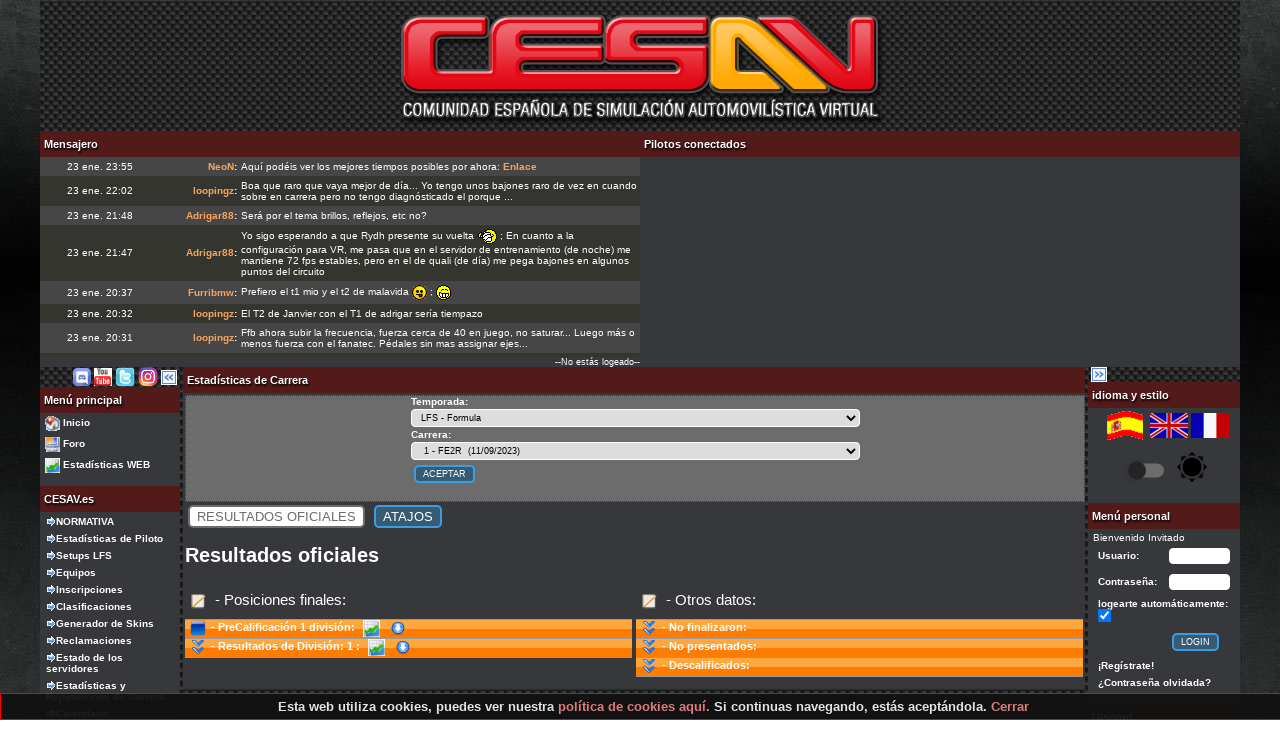

--- FILE ---
content_type: text/html; charset=utf-8
request_url: https://www.cesav.es/index.php?pid=31&temporada=184&carrera=1
body_size: 22790
content:
  <!DOCTYPE html>
<html lang="es">

<!-- begin document head -->

<head>
  <link rel="shortcut icon" href="/favicon.ico" />
  <meta http-equiv="content-type" content="text/html; charset=utf-8" />
  <meta name="generator" content="MKPortal" />
  <meta http-equiv="Pragma" content="no-cache" />
  <meta http-equiv="Cache-Control" content="no-cache" />
  <meta name="robots" content="all" />
  <meta http-equiv="content-language" content="es, en, fr" />

  <title>CESAV | Comunidad Española Simulación Automovilistica Virtual | LFS LIGA S3 y Asseto Corsa - Estadísticas de Carrera</title>
  <meta name="description" content="Comunidad Española de Automovilismo Virtual con el simulador LIVE FOR SPEED LFS LIGA S3 y ASSETO CORSA LIGA " />
  <meta name="keywords" content="LFS, AC, campeonato, LIGA, Asseto Corsa, Live for speed, live for speed, liga, comunidad, españa, CESAV, simulador, carreras, liga internacional, liga profesional" />
  <link rel="stylesheet" id="stylesheet_id" type="text/css" href="https://www.cesav.es/mkportal/templates/proyecto/style_dark.css?20250107=1" />
  <link rel="stylesheet" href="https://www.cesav.es/mkportal/liga/users_online/colores.css" type="text/css" />
  <link rel="stylesheet" href="https://www.cesav.es/css/jquery-ui.css" />
  <link rel="stylesheet" href="https://www.cesav.es/libs/flatpickr/flatpickr.min.css" />
  <link rel="stylesheet" href="https://www.cesav.es/js/chosen/chosen.min.css" />
  <link rel="stylesheet" href="https://www.cesav.es/css/jquery.dataTables.css" />
  <link rel="stylesheet" href="https://www.cesav.es/css/jquery.modal.min.css" />
  
  
  <script>
	    mkportalurl = 'https://www.cesav.es/';
	    var MKAJAX_IMAGES_PATH = "./mkportal/templates/Forum/images/mkajax/";
    	var MKAJAX_SITEPATH = "./";
  </script>
  <script type="text/javascript" src="./mkportal/templates/Forum/mkp.js"></script>
  <script type="text/javascript" src="./mkportal/templates/Forum/mkp.ext.ajax.js"></script>
  
  
  <script src="https://www.cesav.es/js/overlib.js"></script>
  <script src="https://www.cesav.es/js/jquery.min.js"></script>
  <script src="https://www.cesav.es/js/jquery-ui.min.js"></script>
  <script src="https://www.cesav.es/libs/flatpickr/flatpickr.js"></script>
  <script src="https://www.cesav.es/libs/flatpickr/l10n/es.js"></script>
  <script src="https://www.cesav.es/libs/flatpickr/l10n/fr.js"></script>
  <script src="https://www.cesav.es/js/chosen/chosen.jquery.js"></script>
  <script src="https://www.cesav.es/js/jquery.dataTables.js"></script>
  <script src="https://www.cesav.es/js/dataTables/dom-checkbox.js"></script>
  <script src="https://www.cesav.es/js/jquery.modal.min.js"></script>
  <script src="https://www.cesav.es/js/luxon.min.js"></script>

  <script src="https://www.cesav.es/mkportal/liga/TS3/tsstatus.js"></script>
  <script src="https://www.cesav.es/js/liga.js?1"></script>

  <script>
  	
	var hashMensajero = [];

	function addSmileyMen(code, lugar){
	var formulario = document.getElementById("mensaje_"+lugar);
		
		formulario.value = formulario.value+' '+code;
		formulario.focus();
	}	
		
	function showIconitos(lugar){
	//alert("cheked the button - worked");
	var emotics = document.getElementById("emoticonos_"+lugar);

	if(emotics.style.display == "none")
		emotics.style.display = "block";
	else
		emotics.style.display = "none";
	}
	
	function recargaTS(paramsCommaSeparated){
		$.ajax({ 
			url: "https://www.cesav.es/ajaxMethodRefresh2.php", 
			type: "post",
			data: {method: "TS3", stringParam: paramsCommaSeparated},
			success: function(data) {
				$('#TS3cont').html(data);
			},
			error: function() {
				$('#TS3cont').text('An error occurred');
			}
		});
	}
	
		function recargauoLFS(paramsCommaSeparated){
			$.ajax({ 
				url: "https://www.cesav.es/ajaxMethodRefresh2.php", 
				type: "post",
				data: {method: "uoLFS", stringParam: paramsCommaSeparated},
				success: function(data) {
					$('#uoLFS').html(data);
					$("#pilotoPlaceHolder").html("Piloto");
					$("#servidorPlaceHolder").html("Servidor");
					$("#estadoPlaceHolder").html("Estado");
					$("#ningunPilotoCesavOnlinePlaceHolder").html("Ningún piloto de cesav online en estos instantes..");
				},
				error: function() {
					$('#uoLFS').text('Error al intentar cargar');
				}
			});  
    	}
		
		function inicioHashMensa(paramsCommaSeparated)
		{
			
			//inicio el valor de hashMensajero
			//http://stackoverflow.com/questions/1098040/checking-if-a-key-exists-in-a-javascript-object
			if(!(paramsCommaSeparated in hashMensajero))
			{
				$.ajax({ 
					url: "https://www.cesav.es/ajaxMethodRefresh2.php", 
					type: "post",
					data: {method: "getHashMensajero", stringParam: paramsCommaSeparated},
					success: function(data) {
						hashMensajero[paramsCommaSeparated] = data;
					},
					error: function() {
						hashMensajero[paramsCommaSeparated] = "0";
					}
				});
			}
		}
		
		function mensajeroConCambios(paramsCommaSeparated)
		{
			$.ajax({ 
					url: "https://www.cesav.es/ajaxMethodRefresh2.php", 
					type: "post",
					data: {method: "getHashMensajero", stringParam: paramsCommaSeparated},
					success: function(data) {
						if(hashMensajero[paramsCommaSeparated] != data)
						{
							hashMensajero[paramsCommaSeparated] = data;
							mensajero(paramsCommaSeparated);	
						}
					},
					error: function() {
						
					}
				});
		}
		
        function mensajero(paramsCommaSeparated){
			$.ajax({ 
				url: "https://www.cesav.es/ajaxMethodRefresh2.php", 
				type: "post",
				data: {method: "mensajero", stringParam: paramsCommaSeparated, ultLeidoGen: 999999999, ultLeidoEq: 999999999},
				success: function(data) {
					$('#mensajero_'+paramsCommaSeparated).html(data);
					if(convertirHorasEnLocalizadas){
					    convertirFechasHorasLocalZoneMensajero(paramsCommaSeparated);
					}
				},
				error: function() {
					$('#mensajero_'+paramsCommaSeparated).html('Error al intentar cargar');
				}
			});
    	}
        function mensajeroA(paramsCommaSeparated){
			$.ajax({ 
				url: "https://www.cesav.es/ajaxMethodRefresh2.php", 
				type: "post",
				data: {method: "mensajeroA", stringParam: paramsCommaSeparated},
				success: function(data) {
					$('#mensajero_'+paramsCommaSeparated+'A').html(data);
					
				},
				error: function() {
					$('#mensajero_'+paramsCommaSeparated+'A').html('Error al intentar cargar');
				}
			});
    	}
        function borrarMensaje(paramsCommaSeparated,lugar){
			var paramsCommaSeparated2 = paramsCommaSeparated+'#'+lugar;
			if(confirm("Borrar definitivamente este mensaje?"))
			{
				$.ajax({ 
					url: "https://www.cesav.es/ajaxMethodRefresh2.php", 
					type: "post",
					data: {method: "borrarMensaje", stringParam: paramsCommaSeparated2},
					success: function(data) {
						mensajero(lugar);
					},
					error: function() {
						alert('Error al intentar borrar');
					}
				});
			}
    	}
        function postearEnMensajero(form)
        {
			var mensaje = form.mensaje.value;
			mensaje = mensaje.replace(/\u20ac/g, '&euro;');
			var paramsCommaSeparated = form.lugar.value+'#-#-#'+form.tipo.value+'#-#-#'+mensaje;
			//var paramsCommaSeparated = form.lugar.value+'#-#-#'+form.tipo.value+'#-#-#'+form.mensaje.value;
			
			$.ajax({ 
				url: "../ajaxMethodRefresh2.php", 
				type: "post",
				data: {method: "postearEnMensajero", lugar: form.lugar.value, tipo: form.tipo.value, mensaje: mensaje},
				success: function(data) {
					mensajero(form.lugar.value);
					form.mensaje.value = "";
					
				},
				error: function() {
					alert('Error al intentar borrar');
				}
			});	
        }
        
        var localeForLuxon = 'es';
        localeForLuxon = 'spa' == 'eng' ? 'en' : localeForLuxon;
        localeForLuxon = 'spa' == 'fre' ? 'fr' : localeForLuxon;
        var idiomaCadJson = '{"ningunPilotoCesavOnline":"Ning\u00fan piloto de cesav online en estos instantes..","piloto":"Piloto","servidor":"Servidor","estado":"Estado","mensajero":"Mensajero","pilotosConectados":"Pilotos conectados","a_las":"a las","DAY":"d\u00eda","SUNRISE":"amanecer","SUNSET":"anochecer","NIGHT":"noche","fecha":"fecha","zonaHoraria":"Zona horaria","duracion":"duraci\u00f3n","real":"real","virtual":"virtual"}';
        var idiomaCadJs = JSON.parse(idiomaCadJson);
        
        // const userLang = navigator.language.split('-')[0];
        //
        // // Cargar el idioma correcto si está soportado
        // flatpickr.defaultConfig = {
        //   locale: flatpickr.l10ns[userLang] || "en" 
        // };
        
        flatpickr.defaultConfig = {
            locale: localeForLuxon,  // Cambia "es" a otro idioma si es necesario
            enableTime: true,
            enableSeconds: true,
            dateFormat: "Y-m-d H:i:S",
            time_24hr: true,
          };
		
        
        
        $( document ).ready(function() {
            window.addEventListener("load",GetPos);
        });
</script>
</head>

<body">
<a name="top"></a>
<div id="overDiv" style="position:absolute; visibility:hidden; z-index:1;"></div>

<!-- end document head -->

<!-- begin open main table -->
<!--<div id="mkwrapper" style="width: 1200px;">      -->
<!--<div id="mkwrapper" style="width: 950px; align: center;"> -->
<!--<div id="mkwrapper" style="width: 1100px; align: center;"> -->

<table align="center" id="contenedor">

<tr>
<td valign="top">
<div id="mkwrapper">
<table class="tabmain" width="100%" align="center" border="0" cellspacing="0" cellpadding="0">

  <tr>
    <td width="100%" align="center">

      <table border="0" width="100%" cellpadding="0" cellspacing="0">

<!-- end open main table -->

<!-- begin logostrip -->


	<tr>
	  <td id="mklogostrip" width="100%" align="center">
          <a href="https://www.cesav.es/index.php"><img src="./mkportal/templates/Forum/images/cesav.png" border="0" alt="" /></a>
          </td>
	</tr>
<!-- 748 124 -->
    <!--<tr>
      <td align="center"><div><iframe id="iframebanner1" name="banner1" src="https://www.cesav.es/banners.php?ad_nm=1" border="0" frameborder="0" scrolling="no" marginwidth="0px" marginheight="0px" allowtransparency="true" style="padding: 0px; width: 736px; height: 98px;"></iframe></div></td>
      <td></td>
    </tr>-->

<!-- end logostrip -->

<!-- begin shoutbox -->
    
    
       <tr class="mkalign1">
	  <td>
	    <table cellpadding="0" cellspacing="0" border="0" width="100%" align="center">
    	  <tr>
            <td class="urlo" width="50%" valign="bottom" nowrap="nowrap">
    		Mensajero
    		</td>
    		<td class="urlo" width="50%" valign="bottom" nowrap="nowrap">
    		Pilotos conectados
    		</td>
    	  </tr>

    	  <tr>
            <td class="mens0" valign="top">
            <div id='mensajero_0' style='overflow-y: auto; overflow-x: auto; max-height: 200px;'><table class="alternedTable"><tbody><tr class="mens0"><td class="mensfecha"><span class="esFechaHora" data-original="2026-01-24 00:55:35">Hoy a las 00:55</span> </td><td class="mensnick"><b><a href="/index.php?pid=37&amp;piloto=1" title="Ver a NeoN">NeoN</a>:</b></td><td> Aquí podéis ver los mejores tiempos posibles por ahora: <a href="https://www.cesav.es/index.php?pid=42&amp;idTemporada=216&amp;idCarrera=1160&amp;mejores" target="_blank" rel="nofollow"><b>Enlace</b></a></td></tr>
<tr class="mens1"><td class="mensfecha"><span class="esFechaHora" data-original="2026-01-23 23:02:49">Ayer a las 23:02</span> </td><td class="mensnick"><b><a href="/index.php?pid=37&amp;piloto=3365" title="Ver a loopingz">loopingz</a>:</b></td><td> Boa que raro que vaya mejor de día... Yo tengo unos bajones raro de vez en cuando sobre en carrera pero no tengo diagnósticado el porque ...</td></tr>
<tr class="mens0"><td class="mensfecha"><span class="esFechaHora" data-original="2026-01-23 22:48:38">Ayer a las 22:48</span> </td><td class="mensnick"><b><a href="/index.php?pid=37&amp;piloto=4216" title="Ver a Adrigar88">Adrigar88</a>:</b></td><td> Será por el tema brillos, reflejos, etc no?</td></tr>
<tr class="mens1"><td class="mensfecha"><span class="esFechaHora" data-original="2026-01-23 22:47:55">Ayer a las 22:47</span> </td><td class="mensnick"><b><a href="/index.php?pid=37&amp;piloto=4216" title="Ver a Adrigar88">Adrigar88</a>:</b></td><td> Yo sigo esperando a que Rydh presente su vuelta  <img src="https://www.cesav.es/foro/Smileys/default/elrisas.gif" alt="&#58;elrisas&#58;" title="elrisas" class="smiley" /> ; En cuanto a la configuración para VR, me pasa que en el servidor de entrenamiento (de noche) me mantiene 72 fps estables, pero en el de quali (de día) me pega bajones en algunos puntos del circuito</td></tr>
<tr class="mens0"><td class="mensfecha"><span class="esFechaHora" data-original="2026-01-23 21:37:39">Ayer a las 21:37</span> </td><td class="mensnick"><b><a href="/index.php?pid=37&amp;piloto=3280" title="Ver a Furribmw">Furribmw</a>:</b></td><td> Prefiero el t1 mio y el t2 de malavida <img src="https://www.cesav.es/foro/Smileys/default/tongue.gif" alt="&#58;P" title="Tongue" class="smiley" /> ; <img src="https://www.cesav.es/foro/Smileys/default/sisi1.gif" alt="&#58;sisi1&#58;" title="sisi1" class="smiley" /></td></tr>
<tr class="mens1"><td class="mensfecha"><span class="esFechaHora" data-original="2026-01-23 21:32:30">Ayer a las 21:32</span> </td><td class="mensnick"><b><a href="/index.php?pid=37&amp;piloto=3365" title="Ver a loopingz">loopingz</a>:</b></td><td> El T2 de Janvier con el T1 de adrigar sería tiempazo</td></tr>
<tr class="mens0"><td class="mensfecha"><span class="esFechaHora" data-original="2026-01-23 21:31:47">Ayer a las 21:31</span> </td><td class="mensnick"><b><a href="/index.php?pid=37&amp;piloto=3365" title="Ver a loopingz">loopingz</a>:</b></td><td> Ffb ahora subir la frecuencia, fuerza cerca de 40 en juego, no saturar... Luego más o menos fuerza con el fanatec. Pédales sin mas assignar ejes...</td></tr>
<tr class="mens1"><td class="mensfecha"><span class="esFechaHora" data-original="2026-01-23 21:30:30">Ayer a las 21:30</span> </td><td class="mensnick"><b><a href="/index.php?pid=37&amp;piloto=3365" title="Ver a loopingz">loopingz</a>:</b></td><td> VR no hay mucho que saber. Poner graphic 3d y tener botones para vr click, reset y no se que más. Va de seda</td></tr>
<tr class="mens0"><td class="mensfecha"><span class="esFechaHora" data-original="2026-01-23 21:23:09">Ayer a las 21:23</span> </td><td class="mensnick"><b><a href="/index.php?pid=37&amp;piloto=1931" title="Ver a eakew">eakew</a>:</b></td><td> Hay guía para LFS de VR y volante/pedales Fanatec DD?  <img src="https://www.cesav.es/foro/Smileys/default/huh.gif" alt="???" title="Huh?" class="smiley" />  <img src="https://www.cesav.es/foro/Smileys/default/nusenuse.gif" alt="&#58;nuse&#58;" title="nuse" class="smiley" />  <img src="https://www.cesav.es/foro/Smileys/default/grin.gif" alt=";D" title="Grin" class="smiley" /></td></tr>
<tr class="mens1"><td class="mensfecha"><span class="esFechaHora" data-original="2026-01-23 14:55:33">Ayer a las 14:55</span> </td><td class="mensnick"><b><a href="/index.php?pid=37&amp;piloto=1759" title="Ver a Mito21">Mito21</a>:</b></td><td> Hostias Eakew!!  qué tiempos de la Spain!</td></tr>
<tr class="mens0"><td class="mensfecha"><span class="esFechaHora" data-original="2026-01-23 14:23:26">Ayer a las 14:23</span> </td><td class="mensnick"><b><a href="/index.php?pid=37&amp;piloto=1883" title="Ver a JMiquel">JMiquel</a>:</b></td><td> Eakew!!! </td></tr>
<tr class="mens1"><td class="mensfecha"><span class="esFechaHora" data-original="2026-01-23 14:21:58">Ayer a las 14:21</span> </td><td class="mensnick"><b><a href="/index.php?pid=37&amp;piloto=27" title="Ver a Maxxis">Maxxis</a>:</b></td><td> Jelaaaaaaaaaaaaaaaaaaaaaaaaaaaaaaa</td></tr>
<tr class="mens0"><td class="mensfecha"><span class="esFechaHora" data-original="2026-01-23 14:18:38">Ayer a las 14:18</span> </td><td class="mensnick"><b><a href="/index.php?pid=37&amp;piloto=1931" title="Ver a eakew">eakew</a>:</b></td><td> <img src="https://www.cesav.es/foro/Smileys/default/sisi1.gif" alt="&#58;sisi1&#58;" title="sisi1" class="smiley" /></td></tr>
<tr class="mens1"><td class="mensfecha"><span class="esFechaHora" data-original="2026-01-23 13:36:58">Ayer a las 13:36</span> </td><td class="mensnick"><b><a href="/index.php?pid=37&amp;piloto=953" title="Ver a mitsumeku">mitsumeku</a>:</b></td><td> <img src="https://www.cesav.es/foro/Smileys/default/shocked.gif" alt="&#58;o" title="Shocked" class="smiley" /></td></tr>
<tr class="mens0"><td class="mensfecha"><span class="esFechaHora" data-original="2026-01-23 11:27:00">Ayer a las 11:27</span> </td><td class="mensnick"><b><a href="/index.php?pid=37&amp;piloto=1931" title="Ver a eakew">eakew</a>:</b></td><td> <img src="https://www.cesav.es/foro/Smileys/default/roto2.gif" alt="&#58;roto2&#58;" title="&#58;roto2&#58;" class="smiley" /></td></tr>
<tr class="mens1"><td class="mensfecha"><span class="esFechaHora" data-original="2026-01-22 21:44:09">22/01/26 21:44</span> </td><td class="mensnick"><b><a href="/index.php?pid=37&amp;piloto=1" title="Ver a NeoN">NeoN</a>:</b></td><td> Grande Jela!! A ver si te animas y corres alguna!</td></tr>
<tr class="mens0"><td class="mensfecha"><span class="esFechaHora" data-original="2026-01-22 20:38:20">22/01/26 20:38</span> </td><td class="mensnick"><b><a href="/index.php?pid=37&amp;piloto=1938" title="Ver a jela">jela</a>:</b></td><td> Madreee cuanto joven por aquí 6 años después, como aguanta la mejor liga de lfs de España sois muy grandes saludos a todos, portaros bien a ver si algún día me apunto a una carrerilla. </td></tr>
<tr class="mens1"><td class="mensfecha"><span class="esFechaHora" data-original="2026-01-22 09:45:25">22/01/26 09:45</span> </td><td class="mensnick"><b><a href="/index.php?pid=37&amp;piloto=3397" title="Ver a tangovalens">tangovalens</a>:</b></td><td> <img src="https://www.cesav.es/foro/Smileys/default/elrisas.gif" alt="&#58;elrisas&#58;" title="elrisas" class="smiley" /></td></tr>
<tr class="mens0"><td class="mensfecha"><span class="esFechaHora" data-original="2026-01-22 08:58:39">22/01/26 08:58</span> </td><td class="mensnick"><b><a href="/index.php?pid=37&amp;piloto=3449" title="Ver a Marcos Z.">Marcos Z.</a>:</b></td><td> Loopingz, cabrón!!!</td></tr>
<tr class="mens1"><td class="mensfecha"><span class="esFechaHora" data-original="2026-01-21 19:21:15">21/01/26 19:21</span> </td><td class="mensnick"><b><a href="/index.php?pid=37&amp;piloto=4216" title="Ver a Adrigar88">Adrigar88</a>:</b></td><td> Vale, gracias! Ya pensaba que la había liado yo en mi ordenador por andar enredando  <img src="https://www.cesav.es/foro/Smileys/default/sisi1.gif" alt="&#58;sisi1&#58;" title="sisi1" class="smiley" /></td></tr>
<tr class="mens0"><td class="mensfecha"><span class="esFechaHora" data-original="2026-01-21 15:50:07">21/01/26 15:50</span> </td><td class="mensnick"><b><a href="/index.php?pid=37&amp;piloto=3365" title="Ver a loopingz">loopingz</a>:</b></td><td> Si ha vuelto ya ; LFS ha tenido una caida de web por no renovar a tiempo...</td></tr>
<tr class="mens1"><td class="mensfecha"><span class="esFechaHora" data-original="2026-01-21 12:32:57">21/01/26 12:32</span> </td><td class="mensnick"><b><a href="/index.php?pid=37&amp;piloto=953" title="Ver a mitsumeku">mitsumeku</a>:</b></td><td> Parece que todos</td></tr>
<tr class="mens0"><td class="mensfecha"><span class="esFechaHora" data-original="2026-01-21 12:31:11">21/01/26 12:31</span> </td><td class="mensnick"><b><a href="/index.php?pid=37&amp;piloto=4216" title="Ver a Adrigar88">Adrigar88</a>:</b></td><td> Es posible que este caido el servidor?</td></tr>
<tr class="mens1"><td class="mensfecha"><span class="esFechaHora" data-original="2026-01-19 23:18:46">19/01/26 23:18</span> </td><td class="mensnick"><b><a href="/index.php?pid=37&amp;piloto=1879" title="Ver a Flapy">Flapy</a>:</b></td><td> Un abrazo Fer...y a tod@s l@s demás  <img src="https://www.cesav.es/foro/Smileys/default/wink.gif" alt=";&#41;" title="Wink" class="smiley" /></td></tr>
<tr class="mens0"><td class="mensfecha"><span class="esFechaHora" data-original="2026-01-19 19:47:13">19/01/26 19:47</span> </td><td class="mensnick"><b><a href="/index.php?pid=37&amp;piloto=27" title="Ver a Maxxis">Maxxis</a>:</b></td><td> Ese Flapy !! Cúanto tiempo !!</td></tr>
<tr class="mens1"><td class="mensfecha"><span class="esFechaHora" data-original="2026-01-19 19:24:29">19/01/26 19:24</span> </td><td class="mensnick"><b><a href="/index.php?pid=37&amp;piloto=1883" title="Ver a JMiquel">JMiquel</a>:</b></td><td> Gracias Orma, el comentario del set será para los cracks  <img src="https://www.cesav.es/foro/Smileys/default/cheesy.gif" alt="&#58;D" title="Cheesy" class="smiley" /></td></tr>
<tr class="mens0"><td class="mensfecha"><span class="esFechaHora" data-original="2026-01-19 18:40:37">19/01/26 18:40</span> </td><td class="mensnick"><b><a href="/index.php?pid=37&amp;piloto=1887" title="Ver a Ferminator">Ferminator</a>:</b></td><td> Flapy!!!!!!! ; Que tal??<img src="https://www.cesav.es/foro/Smileys/default/smiley.gif" alt=" &#58;&#41;" title="Smiley" class="smiley" /></td></tr>
<tr class="mens1"><td class="mensfecha"><span class="esFechaHora" data-original="2026-01-19 17:42:17">19/01/26 17:42</span> </td><td class="mensnick"><b><a href="/index.php?pid=37&amp;piloto=3449" title="Ver a Marcos Z.">Marcos Z.</a>:</b></td><td> Gracias Orma, para este coche, cuantos más sets mejor.</td></tr>
<tr class="mens0"><td class="mensfecha"><span class="esFechaHora" data-original="2026-01-19 17:39:16">19/01/26 17:39</span> </td><td class="mensnick"><b><a href="/index.php?pid=37&amp;piloto=1910" title="Ver a orma">orma</a>:</b></td><td> Dejo un setillo más, basados en los de Neon y Tango</td></tr>
<tr class="mens1"><td class="mensfecha"><span class="esFechaHora" data-original="2026-01-18 22:32:29">18/01/26 22:32</span> </td><td class="mensnick"><b><a href="/index.php?pid=37&amp;piloto=402" title="Ver a LAiO">LAiO</a>:</b></td><td> Carlos igual es tema de que no actualizaste lfs al nuevo parche</td></tr>
<tr class="mens0"><td class="mensfecha"><span class="esFechaHora" data-original="2026-01-18 21:51:09">18/01/26 21:51</span> </td><td class="mensnick"><b><a href="/index.php?pid=37&amp;piloto=1959" title="Ver a carlos cof">carlos cof</a>:</b></td><td> No me sale el servidor de cesav que puede ser?.</td></tr>
<tr class="mens1"><td class="mensfecha"><span class="esFechaHora" data-original="2026-01-18 08:37:31">18/01/26 08:37</span> </td><td class="mensnick"><b><a href="/index.php?pid=37&amp;piloto=3449" title="Ver a Marcos Z.">Marcos Z.</a>:</b></td><td> Bueno, para un par de vueltas este tiempo se puede hacer, para la carrera.....las ruedas traseras se ponen rojas enseguida....la carrera la veo complicada. Lo de Rydh no le encuentro lógica  <img src="https://www.cesav.es/foro/Smileys/default/adoro.gif" alt="&#58;adoro&#58;" title="&#58;adoro&#58;" class="smiley" /></td></tr>
<tr class="mens0"><td class="mensfecha"><span class="esFechaHora" data-original="2026-01-17 22:03:40">17/01/26 22:03</span> </td><td class="mensnick"><b><a href="/index.php?pid=37&amp;piloto=1883" title="Ver a JMiquel">JMiquel</a>:</b></td><td> Tiempazo Marcos! Has conseguido domar al Clio  <img src="https://www.cesav.es/foro/Smileys/default/number_one.gif" alt="&#58;n1&#58;" title="N1" class="smiley" /> ; (Lo de Rydh ya es de otro planeta  <img src="https://www.cesav.es/foro/Smileys/default/grin.gif" alt=";D" title="Grin" class="smiley" />)</td></tr>
<tr class="mens1"><td class="mensfecha"><span class="esFechaHora" data-original="2026-01-15 08:29:17">15/01/26 08:29</span> </td><td class="mensnick"><b><a href="/index.php?pid=37&amp;piloto=3449" title="Ver a Marcos Z.">Marcos Z.</a>:</b></td><td> Gracias a todos por los sets!!!</td></tr>
<tr class="mens0"><td class="mensfecha"><span class="esFechaHora" data-original="2026-01-14 21:31:40">14/01/26 21:31</span> </td><td class="mensnick"><b><a href="/index.php?pid=37&amp;piloto=1" title="Ver a NeoN">NeoN</a>:</b></td><td> Acabode subir un set para cali</td></tr>
<tr class="mens1"><td class="mensfecha"><span class="esFechaHora" data-original="2026-01-13 23:49:41">13/01/26 23:49</span> </td><td class="mensnick"><b><a href="/index.php?pid=37&amp;piloto=3397" title="Ver a tangovalens">tangovalens</a>:</b></td><td> Jesus Christ, 1:20  my driving needa to improve, apparently </td></tr>
<tr class="mens0"><td class="mensfecha"><span class="esFechaHora" data-original="2026-01-13 23:17:31">13/01/26 23:17</span> </td><td class="mensnick"><b><a href="/index.php?pid=37&amp;piloto=3329" title="Ver a L.Rydh">L.Rydh</a>:</b></td><td> Tango, your set is fine</td></tr>
<tr class="mens1"><td class="mensfecha"><span class="esFechaHora" data-original="2026-01-13 22:32:17">13/01/26 22:32</span> </td><td class="mensnick"><b><a href="/index.php?pid=37&amp;piloto=3397" title="Ver a tangovalens">tangovalens</a>:</b></td><td> Ah, no había caído que en lfs ligual había... lo probaré a ver</td></tr>
<tr class="mens0"><td class="mensfecha"><span class="esFechaHora" data-original="2026-01-13 21:19:15">13/01/26 21:19</span> </td><td class="mensnick"><b><a href="/index.php?pid=37&amp;piloto=953" title="Ver a mitsumeku">mitsumeku</a>:</b></td><td> Yo sólo he usado el de hrone de lfs.net y va muy bien, aunque no creo que valga para carrera</td></tr>
<tr class="mens1"><td class="mensfecha"><span class="esFechaHora" data-original="2026-01-13 20:31:22">13/01/26 20:31</span> </td><td class="mensnick"><b><a href="/index.php?pid=37&amp;piloto=3397" title="Ver a tangovalens">tangovalens</a>:</b></td><td> Dejo un set ahí, que este coche es muy cabrón</td></tr>
<tr class="mens0"><td class="mensfecha"><span class="esFechaHora" data-original="2026-01-12 16:07:44">12/01/26 16:07</span> </td><td class="mensnick"><b><a href="/index.php?pid=37&amp;piloto=3365" title="Ver a loopingz">loopingz</a>:</b></td><td> El Q no registra</td></tr>
<tr class="mens1"><td class="mensfecha"><span class="esFechaHora" data-original="2026-01-12 12:03:28">12/01/26 12:03</span> </td><td class="mensnick"><b><a href="/index.php?pid=37&amp;piloto=1883" title="Ver a JMiquel">JMiquel</a>:</b></td><td> Lo de usar sólo un pedal y siempre a fondo me resulta más fácil  <img src="https://www.cesav.es/foro/Smileys/default/elrisas.gif" alt="&#58;elrisas&#58;" title="elrisas" class="smiley" /></td></tr>
<tr class="mens0"><td class="mensfecha"><span class="esFechaHora" data-original="2026-01-11 23:17:07">11/01/26 23:17</span> </td><td class="mensnick"><b><a href="/index.php?pid=37&amp;piloto=3615" title="Ver a tyblu">tyblu</a>:</b></td><td> JMiquel tu en oval ibas como un tiro</td></tr>
<tr class="mens1"><td class="mensfecha"><span class="esFechaHora" data-original="2026-01-11 22:36:05">11/01/26 22:36</span> </td><td class="mensnick"><b><a href="/index.php?pid=37&amp;piloto=1883" title="Ver a JMiquel">JMiquel</a>:</b></td><td> Tyblu, vaya tiempazos que te marcas últimamente  <img src="https://www.cesav.es/foro/Smileys/default/number_one.gif" alt="&#58;n1&#58;" title="N1" class="smiley" /></td></tr>
<tr class="mens0"><td class="mensfecha"><span class="esFechaHora" data-original="2026-01-10 23:29:12">10/01/26 23:29</span> </td><td class="mensnick"><b><a href="/index.php?pid=37&amp;piloto=3280" title="Ver a Furribmw">Furribmw</a>:</b></td><td> Gracias <img src="https://www.cesav.es/foro/Smileys/default/wink.gif" alt=";&#41;" title="Wink" class="smiley" /></td></tr>
<tr class="mens1"><td class="mensfecha"><span class="esFechaHora" data-original="2026-01-10 21:22:04">10/01/26 21:22</span> </td><td class="mensnick"><b><a href="/index.php?pid=37&amp;piloto=3280" title="Ver a Furribmw">Furribmw</a>:</b></td><td> Porfavos podeis poner la R blanca del quipo SFR</td></tr>
<tr class="mens0"><td class="mensfecha"><span class="esFechaHora" data-original="2026-01-10 11:23:17">10/01/26 11:23</span> </td><td class="mensnick"><b><a href="/index.php?pid=37&amp;piloto=4132" title="Ver a Malavida Valdez">Malavida Valdez</a>:</b></td><td> Gracias Loopin, me di cuenta ayer tmb. Luego lo haremos. Gracias</td></tr>
<tr class="mens1"><td class="mensfecha"><span class="esFechaHora" data-original="2026-01-10 10:53:35">10/01/26 10:53</span> </td><td class="mensnick"><b><a href="/index.php?pid=37&amp;piloto=3365" title="Ver a loopingz">loopingz</a>:</b></td><td> Los SFR igual os tenéis que reinscribir que no aparece bien....</td></tr>
<tr class="mens0"><td class="mensfecha"><span class="esFechaHora" data-original="2026-01-10 00:01:13">10/01/26 00:01</span> </td><td class="mensnick"><b><a href="/index.php?pid=37&amp;piloto=4132" title="Ver a Malavida Valdez">Malavida Valdez</a>:</b></td><td> Muchas gracias!!!!  <img src="https://www.cesav.es/foro/Smileys/default/adoro.gif" alt="&#58;adoro&#58;" title="&#58;adoro&#58;" class="smiley" /></td></tr>
<tr class="mens1"><td class="mensfecha"><span class="esFechaHora" data-original="2026-01-09 22:05:36">09/01/26 22:05</span> </td><td class="mensnick"><b><a href="/index.php?pid=37&amp;piloto=3280" title="Ver a Furribmw">Furribmw</a>:</b></td><td> Solicitud enviada hehe ;P mucgas gracias</td></tr>
<tr class="mens0"><td class="mensfecha"><span class="esFechaHora" data-original="2026-01-09 21:45:12">09/01/26 21:45</span> </td><td class="mensnick"><b><a href="/index.php?pid=37&amp;piloto=4216" title="Ver a Adrigar88">Adrigar88</a>:</b></td><td> Pues ya puedes ir preparando un setup guapo para compartir 😂😂</td></tr>
<tr class="mens1"><td class="mensfecha"><span class="esFechaHora" data-original="2026-01-09 20:31:26">09/01/26 20:31</span> </td><td class="mensnick"><b><a href="/index.php?pid=37&amp;piloto=3397" title="Ver a tangovalens">tangovalens</a>:</b></td><td> Lo de la copa autobuses me vais a tener que sujetar el cubata... Laio ve preparándote para conducir con el palillo en la comisura</td></tr>
<tr class="mens0"><td class="mensfecha"><span class="esFechaHora" data-original="2026-01-09 20:30:01">09/01/26 20:30</span> </td><td class="mensnick"><b><a href="/index.php?pid=37&amp;piloto=3397" title="Ver a tangovalens">tangovalens</a>:</b></td><td> Ya está el equipo creado: @Furri, solicita admisión y dile a tu hermano que te acepte... que si no  <img src="https://www.cesav.es/foro/Smileys/default/elrisas.gif" alt="&#58;elrisas&#58;" title="elrisas" class="smiley" /></td></tr>
<tr class="mens1"><td class="mensfecha"><span class="esFechaHora" data-original="2026-01-09 08:48:32">09/01/26 08:48</span> </td><td class="mensnick"><b><a href="/index.php?pid=37&amp;piloto=3449" title="Ver a Marcos Z.">Marcos Z.</a>:</b></td><td> Jajajaja, verás tú para hacer el set up  <img src="https://www.cesav.es/foro/Smileys/default/elrisas.gif" alt="&#58;elrisas&#58;" title="elrisas" class="smiley" /></td></tr>
<tr class="mens0"><td class="mensfecha"><span class="esFechaHora" data-original="2026-01-08 23:03:25">08/01/26 23:03</span> </td><td class="mensnick"><b><a href="/index.php?pid=37&amp;piloto=4132" title="Ver a Malavida Valdez">Malavida Valdez</a>:</b></td><td> Hahaha que colagaos ; Colgaos*</td></tr>
<tr class="mens1"><td class="mensfecha"><span class="esFechaHora" data-original="2026-01-08 21:51:11">08/01/26 21:51</span> </td><td class="mensnick"><b><a href="/index.php?pid=37&amp;piloto=1" title="Ver a NeoN">NeoN</a>:</b></td><td> Habrá que ir montando una copa de autobuses.. <a href="https://www.youtube.com/watch?v=29T511_WvJk" target="_blank" rel="nofollow"><b>Enlace</b></a></td></tr>
<tr class="mens0"><td class="mensfecha"><span class="esFechaHora" data-original="2026-01-08 19:54:55">08/01/26 19:54</span> </td><td class="mensnick"><b><a href="/index.php?pid=37&amp;piloto=4132" title="Ver a Malavida Valdez">Malavida Valdez</a>:</b></td><td> Muchas gracias mitsu y miquel! ya lo he puesto en los 2 sitios... pa que no se pierda xD</td></tr>
<tr class="mens1"><td class="mensfecha"><span class="esFechaHora" data-original="2026-01-08 18:04:02">08/01/26 18:04</span> </td><td class="mensnick"><b><a href="/index.php?pid=37&amp;piloto=953" title="Ver a mitsumeku">mitsumeku</a>:</b></td><td> Es que no lo encontraba en el foro  <img src="https://www.cesav.es/foro/Smileys/default/roto2.gif" alt="&#58;roto2&#58;" title="&#58;roto2&#58;" class="smiley" /></td></tr>
<tr class="mens0"><td class="mensfecha"><span class="esFechaHora" data-original="2026-01-08 17:43:50">08/01/26 17:43</span> </td><td class="mensnick"><b><a href="/index.php?pid=37&amp;piloto=1883" title="Ver a JMiquel">JMiquel</a>:</b></td><td> También por aquí, no? <a href="https://www.cesav.es/foro/index.php?topic=9426.0" target="_blank" rel="nofollow"><b>Enlace</b></a></td></tr>
<tr class="mens1"><td class="mensfecha"><span class="esFechaHora" data-original="2026-01-08 16:41:40">08/01/26 16:41</span> </td><td class="mensnick"><b><a href="/index.php?pid=37&amp;piloto=3280" title="Ver a Furribmw">Furribmw</a>:</b></td><td> Perfecto  gracias </td></tr>
<tr class="mens0"><td class="mensfecha"><span class="esFechaHora" data-original="2026-01-08 14:48:55">08/01/26 14:48</span> </td><td class="mensnick"><b><a href="/index.php?pid=37&amp;piloto=953" title="Ver a mitsumeku">mitsumeku</a>:</b></td><td> En el discord, gestion de equipos, si no me equivoco ; En el primer mensaje se explica todo</td></tr>
<tr class="mens1"><td class="mensfecha"><span class="esFechaHora" data-original="2026-01-08 14:31:27">08/01/26 14:31</span> </td><td class="mensnick"><b><a href="/index.php?pid=37&amp;piloto=3280" title="Ver a Furribmw">Furribmw</a>:</b></td><td> Queremos hacer un equipo.Donde se da de alta ?Gracias</td></tr>
<tr class="mens0"><td class="mensfecha"><span class="esFechaHora" data-original="2026-01-07 12:48:52">07/01/26 12:48</span> </td><td class="mensnick"><b><a href="/index.php?pid=37&amp;piloto=4132" title="Ver a Malavida Valdez">Malavida Valdez</a>:</b></td><td> Feliz año a todos! </td></tr>
<tr class="mens1"><td class="mensfecha"><span class="esFechaHora" data-original="2026-01-06 17:54:34">06/01/26 17:54</span> </td><td class="mensnick"><b><a href="/index.php?pid=37&amp;piloto=953" title="Ver a mitsumeku">mitsumeku</a>:</b></td><td> Gracias!</td></tr>
<tr class="mens0"><td class="mensfecha"><span class="esFechaHora" data-original="2026-01-06 16:44:35">06/01/26 16:44</span> </td><td class="mensnick"><b><a href="/index.php?pid=37&amp;piloto=3337" title="Ver a xpablousky">xpablousky</a>:</b></td><td> Buenas, hace un rato subi un setup como base para la proxima combinacion</td></tr>
<tr class="mens1"><td class="mensfecha"><span class="esFechaHora" data-original="2026-01-05 17:47:29">05/01/26 17:47</span> </td><td class="mensnick"><b><a href="/index.php?pid=37&amp;piloto=1" title="Ver a NeoN">NeoN</a>:</b></td><td> La carrera de esta noche será a 18 vueltas por manga ; Tonight&#039;s race will be 18 laps per round</td></tr>
<tr class="mens0"><td class="mensfecha"><span class="esFechaHora" data-original="2026-01-04 21:52:39">04/01/26 21:52</span> </td><td class="mensnick"><b><a href="/index.php?pid=37&amp;piloto=4216" title="Ver a Adrigar88">Adrigar88</a>:</b></td><td> Ya estoy dentro, nos vemos ahi, Gracias!</td></tr>
<tr class="mens1"><td class="mensfecha"><span class="esFechaHora" data-original="2026-01-04 21:43:02">04/01/26 21:43</span> </td><td class="mensnick"><b><a href="/index.php?pid=37&amp;piloto=1" title="Ver a NeoN">NeoN</a>:</b></td><td> Claro, aquí tienes el <a href="https://discord.com/invite/4J94jDCpgA" target="_blank" rel="nofollow"><b>Enlace</b></a> para unirte</td></tr>
<tr class="mens0"><td class="mensfecha"><span class="esFechaHora" data-original="2026-01-04 21:19:01">04/01/26 21:19</span> </td><td class="mensnick"><b><a href="/index.php?pid=37&amp;piloto=4216" title="Ver a Adrigar88">Adrigar88</a>:</b></td><td> Es posible unirme al canal de discord? ya os digo que estoy muuuuuuy perdido con eso  <img src="https://www.cesav.es/foro/Smileys/default/undecided.gif" alt="&#58;-" title="Undecided" class="smiley" /></td></tr>
<tr class="mens1"><td class="mensfecha"><span class="esFechaHora" data-original="2026-01-04 18:06:45">04/01/26 18:06</span> </td><td class="mensnick"><b><a href="/index.php?pid=37&amp;piloto=1887" title="Ver a Ferminator">Ferminator</a>:</b></td><td> Feliz año</td></tr>
<tr class="mens0"><td class="mensfecha"><span class="esFechaHora" data-original="2026-01-04 17:22:51">04/01/26 17:22</span> </td><td class="mensnick"><b><a href="/index.php?pid=37&amp;piloto=3280" title="Ver a Furribmw">Furribmw</a>:</b></td><td> Pero es este circuito y coche? O es por la nueva versión?</td></tr>
<tr class="mens1"><td class="mensfecha"><span class="esFechaHora" data-original="2026-01-04 17:21:28">04/01/26 17:21</span> </td><td class="mensnick"><b><a href="/index.php?pid=37&amp;piloto=3397" title="Ver a tangovalens">tangovalens</a>:</b></td><td> Hay quevevitar pinos, efectivamente. Se pueden pisar, oero frenar o acelerar sibre ellos es peligroso </td></tr>
<tr class="mens0"><td class="mensfecha"><span class="esFechaHora" data-original="2026-01-04 13:52:29">04/01/26 13:52</span> </td><td class="mensnick"><b><a href="/index.php?pid=37&amp;piloto=3280" title="Ver a Furribmw">Furribmw</a>:</b></td><td> Feliz año nuevo ; Me parece ami o los pianos estanm intocables?</td></tr>
<tr class="mens1"><td class="mensfecha"><span class="esFechaHora" data-original="2026-01-03 14:30:18">03/01/26 14:30</span> </td><td class="mensnick"><b><a href="/index.php?pid=37&amp;piloto=4216" title="Ver a Adrigar88">Adrigar88</a>:</b></td><td> Joder... Mira que me metí en el apartado de setups y claro, no vi el coche. No me había fijado en lo que me has dicho. Gracias, luego pruebo unas vueltas a ver qué tal </td></tr>
<tr class="mens0"><td class="mensfecha"><span class="esFechaHora" data-original="2026-01-03 12:50:06">03/01/26 12:50</span> </td><td class="mensnick"><b><a href="/index.php?pid=37&amp;piloto=1" title="Ver a NeoN">NeoN</a>:</b></td><td> Si claro, el set es siempre importante aunque también importan las manos.. En inscripciones, junto a la imágen del coche, si pinchas en el icono de la tuerca te lleva a la página de sets, ahí puedes ver/descargar sets</td></tr>
<tr class="mens1"><td class="mensfecha"><span class="esFechaHora" data-original="2026-01-03 12:07:41">03/01/26 12:07</span> </td><td class="mensnick"><b><a href="/index.php?pid=37&amp;piloto=4216" title="Ver a Adrigar88">Adrigar88</a>:</b></td><td> Imagino que tocais los reglajes no? vengo de Iracing corriendo carreras fixed y no tocaba nada de nada, asi que estoy un poco perdido. Me he ayudado de chatGPT pero ono se si he mejorado por eso o por practicar  <img src="https://www.cesav.es/foro/Smileys/default/nusenuse.gif" alt="&#58;nuse&#58;" title="nuse" class="smiley" /></td></tr>
<tr class="mens0"><td class="mensfecha"><span class="esFechaHora" data-original="2026-01-02 22:59:10">02/01/26 22:59</span> </td><td class="mensnick"><b><a href="/index.php?pid=37&amp;piloto=1883" title="Ver a JMiquel">JMiquel</a>:</b></td><td> Muy bien. De nada ; Estoo, una tutovuelta o algún consejillo nos iría bien a los que no llegamos al 106%...</td></tr>
<tr class="mens1"><td class="mensfecha"><span class="esFechaHora" data-original="2026-01-02 19:44:15">02/01/26 19:44</span> </td><td class="mensnick"><b><a href="/index.php?pid=37&amp;piloto=4216" title="Ver a Adrigar88">Adrigar88</a>:</b></td><td> Perfecto, ya me he dado unas vueltas con la version nueva. la verdad es que es bastante diferente a la otra. Cuando tenga alguna duda más os digo. Muchas gracias!😁</td></tr>
<tr class="mens0"><td class="mensfecha"><span class="esFechaHora" data-original="2026-01-02 18:56:31">02/01/26 18:56</span> </td><td class="mensnick"><b><a href="/index.php?pid=37&amp;piloto=1883" title="Ver a JMiquel">JMiquel</a>:</b></td><td> No problem <img src="https://www.cesav.es/foro/Smileys/default/wink.gif" alt=";&#41;" title="Wink" class="smiley" /></td></tr>
<tr class="mens1"><td class="mensfecha"><span class="esFechaHora" data-original="2026-01-02 18:36:13">02/01/26 18:36</span> </td><td class="mensnick"><b><a href="/index.php?pid=37&amp;piloto=4216" title="Ver a Adrigar88">Adrigar88</a>:</b></td><td> Venga, voy a ello, a ver si no doy mucha guerra. Muchas gracias!</td></tr>
<tr class="mens0"><td class="mensfecha"><span class="esFechaHora" data-original="2026-01-02 18:34:19">02/01/26 18:34</span> </td><td class="mensnick"><b><a href="/index.php?pid=37&amp;piloto=1883" title="Ver a JMiquel">JMiquel</a>:</b></td><td> *se ; Cómo es una versión de prueba todavía, se aconseja instlarla en una carpeta distinta (Por ejemplo LFS2)</td></tr>
<tr class="mens1"><td class="mensfecha"><span class="esFechaHora" data-original="2026-01-02 18:33:28">02/01/26 18:33</span> </td><td class="mensnick"><b><a href="/index.php?pid=37&amp;piloto=1883" title="Ver a JMiquel">JMiquel</a>:</b></td><td> Sí, estas carreras de van a hacer con la última versión de LFS <a href="https://www.lfs.net/forum/thread/113236-Downloads-and-Updates" target="_blank" rel="nofollow"><b>Enlace</b></a></td></tr>
<tr class="mens0"><td class="mensfecha"><span class="esFechaHora" data-original="2026-01-02 18:30:07">02/01/26 18:30</span> </td><td class="mensnick"><b><a href="/index.php?pid=37&amp;piloto=4216" title="Ver a Adrigar88">Adrigar88</a>:</b></td><td> Mmmm me dice que el servidor tiene un codigo diferente </td></tr>
<tr class="mens1"><td class="mensfecha"><span class="esFechaHora" data-original="2026-01-02 18:04:29">02/01/26 18:04</span> </td><td class="mensnick"><b><a href="/index.php?pid=37&amp;piloto=1883" title="Ver a JMiquel">JMiquel</a>:</b></td><td> Hola Adri. Por aquí: <a href="https://www.cesav.es/index.php?pid=20" target="_blank" rel="nofollow"><b>Enlace</b></a> El server que acaba en #Q es el de calificar. La contraseña está ahí debajo (gemelas)</td></tr>
<tr class="mens0"><td class="mensfecha"><span class="esFechaHora" data-original="2026-01-02 17:59:46">02/01/26 17:59</span> </td><td class="mensnick"><b><a href="/index.php?pid=37&amp;piloto=4216" title="Ver a Adrigar88">Adrigar88</a>:</b></td><td> Buenas, soy nuevo por aqui y estoy un poco perdido ; Me he inscrito en la carrera del lunes pero no tengo muy claro como entrar al servidor de la quali</td></tr>
<tr class="mens1"><td class="mensfecha"><span class="esFechaHora" data-original="2026-01-01 21:29:14">01/01/26 21:29</span> </td><td class="mensnick"><b><a href="/index.php?pid=37&amp;piloto=953" title="Ver a mitsumeku">mitsumeku</a>:</b></td><td> Feliz año!</td></tr>
<tr class="mens0"><td class="mensfecha"><span class="esFechaHora" data-original="2026-01-01 07:51:54">01/01/26 07:51</span> </td><td class="mensnick"><b><a href="/index.php?pid=37&amp;piloto=1910" title="Ver a orma">orma</a>:</b></td><td> Feliz año 2026</td></tr>
<tr class="mens1"><td class="mensfecha"><span class="esFechaHora" data-original="2026-01-01 01:23:28">01/01/26 01:23</span> </td><td class="mensnick"><b><a href="/index.php?pid=37&amp;piloto=3449" title="Ver a Marcos Z.">Marcos Z.</a>:</b></td><td> Buen año a todos!!</td></tr>
<tr class="mens0"><td class="mensfecha"><span class="esFechaHora" data-original="2025-12-31 19:29:47">31/12/25 19:29</span> </td><td class="mensnick"><b><a href="/index.php?pid=37&amp;piloto=1883" title="Ver a JMiquel">JMiquel</a>:</b></td><td> Igualmente! Feliz cambio de año!</td></tr>
<tr class="mens1"><td class="mensfecha"><span class="esFechaHora" data-original="2025-12-31 18:45:37">31/12/25 18:45</span> </td><td class="mensnick"><b><a href="/index.php?pid=37&amp;piloto=3615" title="Ver a tyblu">tyblu</a>:</b></td><td> ¡ Feliz 2026 !</td></tr>
<tr class="mens0"><td class="mensfecha"><span class="esFechaHora" data-original="2025-12-31 00:08:12">31/12/25 00:08</span> </td><td class="mensnick"><b><a href="/index.php?pid=37&amp;piloto=3397" title="Ver a tangovalens">tangovalens</a>:</b></td><td> Mucho ojo con los pianos, ni frenar ni acelerar girando al pisarlos</td></tr>
<tr class="mens1"><td class="mensfecha"><span class="esFechaHora" data-original="2025-12-30 22:42:20">30/12/25 22:42</span> </td><td class="mensnick"><b><a href="/index.php?pid=37&amp;piloto=1883" title="Ver a JMiquel">JMiquel</a>:</b></td><td> Pues a mi me da la impresión de que han metido hielo en el circuito... </td></tr>
<tr class="mens0"><td class="mensfecha"><span class="esFechaHora" data-original="2025-12-30 21:30:05">30/12/25 21:30</span> </td><td class="mensnick"><b><a href="/index.php?pid=37&amp;piloto=3449" title="Ver a Marcos Z.">Marcos Z.</a>:</b></td><td> <img src="https://www.cesav.es/foro/Smileys/default/naughty.gif" alt="&#58;lenguita&#58;" title="Lenguita" class="smiley" /> <img src="https://www.cesav.es/foro/Smileys/default/naughty.gif" alt="&#58;lenguita&#58;" title="Lenguita" class="smiley" /></td></tr>
<tr class="mens1"><td class="mensfecha"><span class="esFechaHora" data-original="2025-12-30 20:21:29">30/12/25 20:21</span> </td><td class="mensnick"><b><a href="/index.php?pid=37&amp;piloto=3397" title="Ver a tangovalens">tangovalens</a>:</b></td><td> Marcos, cabrón  <img src="https://www.cesav.es/foro/Smileys/default/grin.gif" alt=";D" title="Grin" class="smiley" /></td></tr>
<tr class="mens0"><td class="mensfecha"><span class="esFechaHora" data-original="2025-12-30 09:00:59">30/12/25 09:00</span> </td><td class="mensnick"><b><a href="/index.php?pid=37&amp;piloto=3449" title="Ver a Marcos Z.">Marcos Z.</a>:</b></td><td> Looping, imagino habrás visto el post, sobre los FPS en VR <a href="https://www.lfs.net/forum/post/2148747#post2148747" target="_blank" rel="nofollow"><b>Enlace</b></a></td></tr>
<tr class="mens1"><td class="mensfecha"><span class="esFechaHora" data-original="2025-12-30 01:07:09">30/12/25 01:07</span> </td><td class="mensnick"><b><a href="/index.php?pid=37&amp;piloto=1887" title="Ver a Ferminator">Ferminator</a>:</b></td><td> Neon, me dice que tengo una version mas actual que esa  <img src="https://www.cesav.es/foro/Smileys/default/nusenuse.gif" alt="&#58;nuse&#58;" title="nuse" class="smiley" /></td></tr>
<tr class="mens0"><td class="mensfecha"><span class="esFechaHora" data-original="2025-12-29 23:43:55">29/12/25 23:43</span> </td><td class="mensnick"><b><a href="/index.php?pid=37&amp;piloto=4132" title="Ver a Malavida Valdez">Malavida Valdez</a>:</b></td><td> Gracias Laio! </td></tr>
<tr class="mens1"><td class="mensfecha"><span class="esFechaHora" data-original="2025-12-29 23:39:56">29/12/25 23:39</span> </td><td class="mensnick"><b><a href="/index.php?pid=37&amp;piloto=1904" title="Ver a Javi3r">Javi3r</a>:</b></td><td> Gracias NeoN</td></tr>
<tr class="mens0"><td class="mensfecha"><span class="esFechaHora" data-original="2025-12-29 22:08:42">29/12/25 22:08</span> </td><td class="mensnick"><b><a href="/index.php?pid=37&amp;piloto=1" title="Ver a NeoN">NeoN</a>:</b></td><td> Version recomendada B16: <a href="https://www.lfs.net/download/LFS_UPDATE_8B8_TO_8B16_setup.exe" target="_blank" rel="nofollow"><b>Enlace</b></a></td></tr>
<tr class="mens1"><td class="mensfecha"><span class="esFechaHora" data-original="2025-12-29 21:33:08">29/12/25 21:33</span> </td><td class="mensnick"><b><a href="/index.php?pid=37&amp;piloto=402" title="Ver a LAiO">LAiO</a>:</b></td><td> Chavales hoy no puedo correr, no me acorde a tiwmpo de desapuntarme</td></tr>
</tbody></table></div>
            </td>
    		<td class="urlo2" valign="top" rowspan="2">
            <div id='uoLFS' align='center' style='overflow-y: auto; max-height: 220px;'></div>
    		</td>
    	  </tr>
          <tr>
            <td class="navigatore" id="mensajero_0A">
				<script type="text/javascript">
					//<![CDATA[
					
					var convertirHorasEnLocalizadas = true;
					$( document ).ready(function() {
                        recargauoLFS(true);
                        iduoLFS = setInterval('recargauoLFS(true)',50000);
                        
                        if(convertirHorasEnLocalizadas){
                            convertirFechasHorasLocalZone();
                        }var params = "0";
                        inicioHashMensa(params);
                        mensajero(params);
                        mensajeroA(params);
                        idmensajero = setInterval('mensajeroConCambios('+params+')',15000);
                    });
					
					//]]>
				</script></td></tr>			
	    </table>
	  </td>
	</tr>
	
   
<!-- end shoutbox -->

<!-- begin open portal body -->

	<tr align="center">
	  <td width="100%">
	    <table border="0" width="100%" cellspacing="0" cellpadding="0">
	      <tr>

<!-- end open portal body -->

<!-- begin left column -->

		<td id="menusx" class="mkalign1" valign="top">
		  <div id="menucontents" class="mkalign1" style="">
		    <div class="mkalign2"><a href='https://discord.com/invite/4J94jDCpgA' title='Discord CESAV.es' target='_blank' rel='nofollow'><img src='https://www.cesav.es/imgs/discord.png' alt='Discord' width='18px' height='18px' /></a> <a href='https://www.youtube.com/channel/UCR7m8zLxRWeZ4-MaGBge7aw' title='Canal YouTube CESAV.es' target='_blank' rel='nofollow'><img src='https://www.cesav.es/imgs/ytlogo.png' alt='ytlogo' width='18px' height='18px' /></a> <a href='https://twitter.com/lfscesav' title='Twitter CESAV.es' target='_blank' rel='nofollow'><img src='https://www.cesav.es/imgs/twitter-logoo.png' alt='LogoTwitterCesav' width='20px' height='20px' /></a> <a href='https://instagram.com/cesav_oficial' title='Instagram CESAV' target='_blank' rel='nofollow'><img src='https://www.cesav.es/imgs/instagram.png' alt='LogoInstagramCesav' width='20px' height='20px' /></a>    <a href="javascript:ColumnClose('menusx');MemoPos('MKmenusx', '1');"><img src="./mkportal/templates/Forum/images/f2.gif" border="0" alt="" /></a>&nbsp;</div>
		      <table cellpadding="0" cellspacing="2" border="0" style="width: 140px;">
		      
<!-- begin block template -->

	<tr>
	  <td class="tablemenu" valign="top">
		  <div>
			<div class="urlo">Menú principal</div>
			<table class="tdblock" width="100%">
		      		<tr><td width="100%" class="tdblock">
<!-- begin block link template -->
		<img class="mkicon" src="./mkportal/templates/Forum/images/atb_home.gif" style="vertical-align: middle" alt="Inicio" height="15" width="15" />&nbsp;<a class="uno" href="https://www.cesav.es/index.php" title="Inicio">Inicio</a>
<!-- end block link template -->
</td></tr>
				
			
		      		<tr><td width="100%" class="tdblock">
<!-- begin block link template -->
		<img class="mkicon" src="./mkportal/templates/Forum/images/atb_forum.gif" style="vertical-align: middle" alt="Foro" height="15" width="15" />&nbsp;<a class="uno" href="./foro/index.php" title="Foro">Foro</a>
<!-- end block link template -->
</td></tr>
				
			
		      		<tr><td width="100%" class="tdblock">
<!-- begin block link template -->
		<img class="mkicon" src="https://www.cesav.es/imgs/img_stats.png" style="vertical-align: middle" alt="Estadísticas WEB" height="15" width="15" />&nbsp;<a class="uno" href="https://www.cesav.es/index.php?pid=65" title="Estadísticas WEB">Estadísticas WEB</a>
<!-- end block link template -->
</td></tr>
				
			</table>
		  </div>
	  </td>
  </tr>
  <tr>
    <td class="tdspacer"><br/></td>
	</tr>

<!-- end block template -->

<!-- begin block template -->

	<tr>
	  <td class="tablemenu" valign="top">
		  <div>
			<div class="urlo">CESAV.es</div>
			<table class="tdblock" width="100%"><tr><td class="blocks"><table border="0" cellpadding="1" cellspacing="1" width="100%">
<tr><td class="tdblock"><img class="mkicon" src="../mkportal/templates/Forum/images/frec.gif" alt="" align="left" /><a class="uno" href="../index.php?pid=53">NORMATIVA</a></td></tr>
<tr><td class="tdblock"><img class="mkicon" src="../mkportal/templates/Forum/images/frec.gif" alt="" align="left" /><a class="uno" href="../index.php?pid=37">Estad&iacute;sticas de Piloto</a></td></tr>
<tr><td class="tdblock"><img class="mkicon" src="../mkportal/templates/Forum/images/frec.gif" alt="" align="left" /><a class="uno" href="../index.php?pid=3">Setups LFS</a></td></tr>
<tr><td class="tdblock"><img class="mkicon" src="../mkportal/templates/Forum/images/frec.gif" alt="" align="left" /><a class="uno" href="../index.php?pid=6">Equipos</a></td></tr>
<tr><td class="tdblock"><img class="mkicon" src="../mkportal/templates/Forum/images/frec.gif" alt="" align="left" /><a class="uno" href="../index.php?pid=12">Inscripciones</a></td></tr>
<tr><td class="tdblock"><img class="mkicon" src="../mkportal/templates/Forum/images/frec.gif" alt="" align="left" /><a class="uno" href="../index.php?pid=21">Clasificaciones</a></td></tr>
<tr><td class="tdblock"><img class="mkicon" src="../mkportal/templates/Forum/images/frec.gif" alt="" align="left" /><a class="uno" href="../index.php?pid=22">Generador de Skins</a></td></tr>
<tr><td class="tdblock"><img class="mkicon" src="../mkportal/templates/Forum/images/frec.gif" alt="" align="left" /><a class="uno" href="../index.php?pid=14">Reclamaciones</a></td></tr>
<tr><td class="tdblock"><img class="mkicon" src="../mkportal/templates/Forum/images/frec.gif" alt="" align="left" /><a class="uno" href="../index.php?pid=20">Estado de los servidores</a></td></tr>
<tr><td class="tdblock"><img class="mkicon" src="../mkportal/templates/Forum/images/frec.gif" alt="" align="left" /><a class="uno" href="../index.php?pid=31">Estad&iacute;sticas y Repeticiones de Carrera</a></td></tr>
<tr><td class="tdblock"><img class="mkicon" src="../mkportal/templates/Forum/images/frec.gif" alt="" align="left" /><a class="uno" href="../index.php?pid=33">Calendario</a></td></tr>
<tr><td class="tdblock"><img class="mkicon" src="../mkportal/templates/Forum/images/frec.gif" alt="" align="left" /><a class="uno" href="../index.php?pid=55">Salón de la fama</a></td></tr></table></td></tr></table>
		  </div>
	  </td>
  </tr>
  <tr>
    <td class="tdspacer"><br/></td>
	</tr>

<!-- end block template -->

<!-- begin block template -->

	<tr>
	  <td class="tablemenu" valign="top">
		  <div>
			<div class="urlo">Usuarios On-Line</div>
			<table class="tdblock" width="100%">
				<tr>
				  <td width="100%">
				    <table border="0" width="100%" cellpadding="1" cellspacing="1">
				      <tr>
					<td class="tdblock">
					<span class="mktxtcontr">169</span> Usuarios en l&iacute;nea:
					</td>
				      </tr>
				      <tr>
					<td class="tdglobal">
					<b>168</b> &nbsp;invitados<br /><b>0</b> &nbsp;An&oacute;nimo<br /><b>1</b> &nbsp;Visible:<br /> <a href="https://www.cesav.es/index.php?pid=37&amp;piloto=3998">suforr</a>
					</td>
				      </tr>
				    </table>
				  </td>
				</tr>
				<tr>
				  <td class="tdblock">
<!-- begin block link template -->
		<img class="mkicon" src="./mkportal/templates/Forum/images/atb_members.gif"  onclick="ajax_showPop('/index.php?ind=ajax&amp;act=sitemon', 1);return false"  align="left" style="vertical-align: middle" alt="&Uacute;ltimo Clik" />&nbsp;<a class="uno" href="./foro/index.php?action=who" title="&Uacute;ltimo Clik">&Uacute;ltimo Clik</a>
<!-- end block link template -->

				  </td>
				</tr>	
     	 	</table>
		  </div>
	  </td>
  </tr>
  <tr>
    <td class="tdspacer"><br/></td>
	</tr>

<!-- end block template -->

<!-- begin block template -->

	<tr>
	  <td class="tablemenu" valign="top">
		  <div>
			<div class="urlo">Equipos Participantes</div>
			<table class="tdblock" width="100%"><tr><td class="blocks"><div id='equiposParticipantes' style='text-align: center;'><div class='equipoParticipante' ><a href='https://www.cesav.es/index.php?pid=6&amp;team=110&amp;nombreEquipo=Shits and Giggles Racing'><img src='https://www.cesav.es/images_team/SGRTeam.png' style="max-width:100%;height:80px;" title='Shits and Giggles Racing' alt='Logo Shits and Giggles Racing' /></a></div><div class='equipoParticipante' ><a href='https://www.cesav.es/index.php?pid=6&amp;team=88&amp;nombreEquipo=ARGENTINA TURISMO'><img src='https://www.cesav.es/images_team/argentinaturismo2.png' style="max-width:100%;height:80px;" title='ARGENTINA TURISMO' alt='Logo ARGENTINA TURISMO' /></a></div><div class='equipoParticipante' ><a href='https://www.cesav.es/index.php?pid=6&amp;team=108&amp;nombreEquipo=Roda Presa Racing Team'><img src='https://www.cesav.es/images_team/logo-rp.png' style="max-width:100%;height:80px;" title='Roda Presa Racing Team' alt='Logo Roda Presa Racing Team' /></a></div><div class='equipoParticipante' ><a href='https://www.cesav.es/index.php?pid=6&amp;team=116&amp;nombreEquipo=Texas Drivers'><img src='/images_team/texasdrivers.jpg' style="max-width:100%;height:80px;" title='Texas Drivers' alt='Logo Texas Drivers' /></a></div><div class='equipoParticipante' ><a href='https://www.cesav.es/index.php?pid=6&amp;team=101&amp;nombreEquipo=La Curva Team'><img src='https://www.cesav.es/images_team/lacurvateam.png' style="max-width:100%;height:80px;" title='La Curva Team' alt='Logo La Curva Team' /></a></div><div class='equipoParticipante' style="display: none;"><a href='https://www.cesav.es/index.php?pid=6&amp;team=106&amp;nombreEquipo=Gum Garage'><img src='https://www.cesav.es/images_team/gumgarage.jpg' style="max-width:100%;height:80px;" title='Gum Garage' alt='Logo Gum Garage' /></a></div><div class='equipoParticipante' style="display: none;"><a href='https://www.cesav.es/index.php?pid=6&amp;team=114&amp;nombreEquipo=TAV Racing'><img src='/images_team/tavteam.png' style="max-width:100%;height:80px;" title='TAV Racing' alt='Logo TAV Racing' /></a></div><div class='equipoParticipante' style="display: none;"><a href='https://www.cesav.es/index.php?pid=6&amp;team=117&amp;nombreEquipo=Winners'><img src='https://www.cesav.es/images_team/logowinnerteam.png' style="max-width:100%;height:80px;" title='Winners' alt='Logo Winners' /></a></div><div class='equipoParticipante' style="display: none;"><a href='https://www.cesav.es/index.php?pid=6&amp;team=44&amp;nombreEquipo=Spanish Racing Team'><img src='https://www.cesav.es/images_team/SRTlogo.png' style="max-width:100%;height:80px;" title='Spanish Racing Team' alt='Logo Spanish Racing Team' /></a></div><div class='equipoParticipante' style="display: none;"><a href='https://www.cesav.es/index.php?pid=6&amp;team=20&amp;nombreEquipo=Lanzarote Racing Team'><img src='https://www.cesav.es/images_team/%5BLRT%5Dlogo.png' style="max-width:100%;height:80px;" title='Lanzarote Racing Team' alt='Logo Lanzarote Racing Team' /></a></div><div class='equipoParticipante' style="display: none;"><a href='https://www.cesav.es/index.php?pid=6&amp;team=87&amp;nombreEquipo=Achila Simracers'><img src='https://www.cesav.es/images_team/logoachila.png' style="max-width:100%;height:80px;" title='Achila Simracers' alt='Logo Achila Simracers' /></a></div><div class='equipoParticipante' style="display: none;"><a href='https://www.cesav.es/index.php?pid=6&amp;team=16&amp;nombreEquipo=Q3 Team'><img src='https://www.cesav.es/images_team/Q3_logo.png' style="max-width:100%;height:80px;" title='Q3 Team' alt='Logo Q3 Team' /></a></div><div class='equipoParticipante' style="display: none;"><a href='https://www.cesav.es/index.php?pid=6&amp;team=105&amp;nombreEquipo=AE Cristóbal Onuba Racing'><img src='https://www.cesav.es/images_team/acoteam.png' style="max-width:100%;height:80px;" title='AE Cristóbal Onuba Racing' alt='Logo AE Cristóbal Onuba Racing' /></a></div><div class='equipoParticipante' style="display: none;"><a href='https://www.cesav.es/index.php?pid=6&amp;team=70&amp;nombreEquipo=LowCost Racing'><img src='https://www.cesav.es/images_team/LCRlogo.png' style="max-width:100%;height:80px;" title='LowCost Racing' alt='Logo LowCost Racing' /></a></div><div class='equipoParticipante' style="display: none;"><a href='https://www.cesav.es/index.php?pid=6&amp;team=45&amp;nombreEquipo=Mushroom Racing Team'><img src='https://www.cesav.es/images_team/logomhr2016.png' style="max-width:100%;height:80px;" title='Mushroom Racing Team' alt='Logo Mushroom Racing Team' /></a></div><div class='equipoParticipante' style="display: none;"><a href='https://www.cesav.es/index.php?pid=6&amp;team=11&amp;nombreEquipo=Scuderia Gas'><img src='https://www.cesav.es/images_team/SGlogo.png' style="max-width:100%;height:80px;" title='Scuderia Gas' alt='Logo Scuderia Gas' /></a></div><div class='equipoParticipante' style="display: none;"><a href='https://www.cesav.es/index.php?pid=6&amp;team=107&amp;nombreEquipo=French Street Racers Team'><img src='https://www.cesav.es/images_team/fsrlog11.png' style="max-width:100%;height:80px;" title='French Street Racers Team' alt='Logo French Street Racers Team' /></a></div><div class='equipoParticipante' style="display: none;"><a href='https://www.cesav.es/index.php?pid=6&amp;team=71&amp;nombreEquipo=Formula Racing Team'><img src='https://www.cesav.es/images_team/logoFRTeam2.png' style="max-width:100%;height:80px;" title='Formula Racing Team' alt='Logo Formula Racing Team' /></a></div><div class='equipoParticipante' style="display: none;"><a href='https://www.cesav.es/index.php?pid=6&amp;team=112&amp;nombreEquipo=Norme Francaise Racing'><img src='/images_team/nfr.png' style="max-width:100%;height:80px;" title='Norme Francaise Racing' alt='Logo Norme Francaise Racing' /></a></div><div class='equipoParticipante' style="display: none;"><a href='https://www.cesav.es/index.php?pid=6&amp;team=113&amp;nombreEquipo=Growler Racing'><img src='https://www.cesav.es/images_team/grtmteam.png' style="max-width:100%;height:80px;" title='Growler Racing' alt='Logo Growler Racing' /></a></div><div class='equipoParticipante' style="display: none;"><a href='https://www.cesav.es/index.php?pid=6&amp;team=46&amp;nombreEquipo=Buen Rollito Motorsport'><img src='https://www.cesav.es/images_team/BRMlogo.png' style="max-width:100%;height:80px;" title='Buen Rollito Motorsport' alt='Logo Buen Rollito Motorsport' /></a></div><div class='equipoParticipante' style="display: none;"><a href='https://www.cesav.es/index.php?pid=6&amp;team=121&amp;nombreEquipo=Scuderia Furriols Racing'><img src='/images_team/sfr1.png' style="max-width:100%;height:80px;" title='Scuderia Furriols Racing' alt='Logo Scuderia Furriols Racing' /></a></div><div class='equipoParticipante' style="display: none;"><a href='https://www.cesav.es/index.php?pid=6&amp;team=104&amp;nombreEquipo=FordRallyeSport Team'><img src='https://www.cesav.es/images_team/fr_logo2.png' style="max-width:100%;height:80px;" title='FordRallyeSport Team' alt='Logo FordRallyeSport Team' /></a></div><div class='equipoParticipante' style="display: none;"><a href='https://www.cesav.es/index.php?pid=6&amp;team=102&amp;nombreEquipo=Master Race car'><img src='https://www.cesav.es/images_team/mrc-logo-white.png' style="max-width:100%;height:80px;" title='Master Race car' alt='Logo Master Race car' /></a></div><div class='equipoParticipante' style="display: none;"><a href='https://www.cesav.es/index.php?pid=6&amp;team=111&amp;nombreEquipo=Fragmaster'><img src='https://www.cesav.es/images_team/fragmaster.jpg' style="max-width:100%;height:80px;" title='Fragmaster' alt='Logo Fragmaster' /></a></div><div class='equipoParticipante' style="display: none;"><a href='https://www.cesav.es/index.php?pid=6&amp;team=103&amp;nombreEquipo=Team America'><img src='https://www.cesav.es/images_team/teamamerica.jpg' style="max-width:100%;height:80px;" title='Team America' alt='Logo Team America' /></a></div><div class='equipoParticipante' style="display: none;"><a href='https://www.cesav.es/index.php?pid=6&amp;team=86&amp;nombreEquipo=Energy Virtual Racing'><img src='https://www.cesav.es/images_team/EVRlogo.png' style="max-width:100%;height:80px;" title='Energy Virtual Racing' alt='Logo Energy Virtual Racing' /></a></div></div>

<script type="text/javascript">
var totalEquipos = 27;
var equipoParticipantePos = 0;
function rotateLogos(){
	$($(".equipoParticipante")[equipoParticipantePos]).hide(1500);
	$($(".equipoParticipante")[(equipoParticipantePos+5)%totalEquipos]).show(1500);
	equipoParticipantePos=(equipoParticipantePos+1)%27;
}


 $( document ).ready(function() {
	//$(".tabnews p:has(img)").css({textAlign: "center"});
    //setInterval(rotateLogos, 3000);
});
</script>
</td></tr></table>
		  </div>
	  </td>
  </tr>
  <tr>
    <td class="tdspacer"><br/></td>
	</tr>

<!-- end block template -->

		      </table>
		    </div>
		    <div id="menucloseds" style="display:none">
		    <div class="mkalign2"><a href="javascript:ColumnOpen('menusx');MemoPos('MKmenusx', '0');"><img src="./mkportal/templates/Forum/images/f1.gif" border="0"  alt="" /></a></div>
		  </div>
		</td>

<!-- end left column -->

<!-- begin column spacer -->

		<td class="vspacer" width="0%">&nbsp;</td>

<!-- end column spacer -->

<!-- begin center column -->

		<td valign="top" class="mkalign1" width="100%">
		  <table cellpadding="0" cellspacing="3" border="0" width="100%">
		  
<!-- begin block template -->

	<tr>
	  <td class="tablemenu" valign="top">
		  <div>
			<div class="urlo">Estadísticas de Carrera</div>
			<table class="tdblock" width="100%">
				<tr>
				  <td class="contents">
				  <table width="100%"><tr><td class="blocks"><div id="reproductor"></div><script type="text/javascript" src="mkportal/liga/stats/js/ddaccordion.js"></script>
<script type="text/javascript" src="mkportal/liga/stats/js/ddaccordion_conf.js"></script>
<script type="text/javascript" src="mkportal/liga/stats/js/resultados.js"></script>
<script> 
function toggleDiv(element){
    $(element).toggleClass("btn-default");
    var seccion = $(element).data("seccion");
    $("#"+seccion).toggle(750);
};

function clickDiv(element){
    $(element.parentElement).find(".btn-default").each(function (item, activeItem){
        toggleDiv(activeItem);
    })
    
    toggleDiv(element);
}
</script>

	<div class="statsInformation div-main">
	  <div class="div-select">
	  <div id="form-select">
	  <input type="hidden" id="pid" name="pid" value="31" />
		<b>Temporada:</b> <select id="temporada" name="temporada" size="1" onchange="cTemp()"><option value="218" >LFS - Temporada 2026</option>
<option value="216" >LFS - Liga 2026</option>
<option value="215" >LFS - PreTemporada 2026</option>
<option value="214" >LFS - Copa Especial Festiva 2025 </option>
<option value="203" >LFS - Temporada 2025</option>
<option value="210" >LFS - Pachangueos 2025</option>
<option value="213" >LFS - Copa Monoplazas</option>
<option value="212" >LFS - Copa JGT</option>
<option value="211" >LFS - Copa Turismo 2025</option>
<option value="208" >LFS - Copa Sprint 2025</option>
<option value="207" >LFS - Copa Joker 2025</option>
<option value="204" >LFS - Liga 2025</option>
<option value="205" >LFS - Copa Orígenes</option>
<option value="209" >LFS - NFR FTCC 2025</option>
<option value="206" >LFS - NFR FTCC 2025 Shakedown</option>
<option value="202" >LFS - PreLiga 2025</option>
<option value="201" >LFS - Copa Especial Festiva 2024</option>
<option value="188" >LFS - Temporada 2024</option>
<option value="199" >LFS - Copa GT</option>
<option value="200" >LFS - Copa Fórmulas</option>
<option value="186" >LFS - Copa Clásicos</option>
<option value="196" >LFS - Copa Sprint 2024</option>
<option value="195" >LFS - Copa Joker 2024</option>
<option value="194" >LFS - Copa Aniversario</option>
<option value="190" >LFS - Liga 2024</option>
<option value="198" >LFS - NFR Swift Cup 2024</option>
<option value="189" >LFS - PreTemporada 2024</option>
<option value="176" >LFS - Temporada 2023</option>
<option value="179" >LFS - Copa Rallycross Aficionado</option>
<option value="185" >LFS - Copa Turismo</option>
<option value="193" >LFS - NFR Cup UF 1300</option>
<option value="191" >LFS - Rockingham500 </option>
<option value="184" selected="selected">LFS - Formula</option>
<option value="187" >LFS - Road to Rockingham</option>
<option value="183" >LFS - Copa Sprint</option>
<option value="182" >LFS - Copa Joker 2023</option>
<option value="178" >LFS - Liga 2023</option>
<option value="181" >LFS - Copa GT</option>
<option value="177" >LFS - PreLiga 2023</option>
<option value="180" >LFS - Pachangueo Navideño</option>
<option value="164" >LFS - Temporada 2022</option>
<option value="175" >LFS - Desafío de las Tres Copas</option>
<option value="170" >LFS - DTM</option>
<option value="171" >LFS - Formulas</option>
<option value="172" >LFS - Turismo</option>
<option value="174" >LFS - Copa Sprint</option>
<option value="173" >LFS - Copa Joker</option>
<option value="165" >LFS - Liga 2022</option>
<option value="166" >LFS - Copa MODS</option>
<option value="167" >LFS - Pre-Temporada 2022</option>
<option value="159" >LFS - Pachangas 2021</option>
<option value="161" >LFS - Campeonato Stock Car</option>
<option value="162" >LFS - Campeonato Race Car</option>
<option value="163" >LFS - Campeonato Monoplazas</option>
<option value="168" >LFS - Temporada 2021</option>
<option value="158" >LFS - Liga 2021</option>
<option value="154" >LFS - Pachangeo 2020</option>
<option value="160" >LFS - Temporada 2020</option>
<option value="157" >LFS - Sprint League</option>
<option value="156" >LFS - Resistencia</option>
<option value="155" >LFS - Copa Joker 2020</option>
<option value="152" >LFS - Liga Demo 2020</option>
<option value="151" >LFS - Liga 2020</option>
<option value="153" >LFS - PreLiga 2020</option>
<option value="150" >LFS - Temporada LFS 2019</option>
<option value="149" >LFS - Copa Bis</option>
<option value="148" >LFS - Copa DTM 2019</option>
<option value="147" >LFS - Copa Joker 2019</option>
<option value="146" >LFS - Liga Demo 2019</option>
<option value="145" >LFS - Copa GTR 2019</option>
<option value="144" >LFS - Copa Formulas 2019</option>
<option value="143" >AC  - Liga AC 2019</option>
<option value="140" >LFS - LIGA LFS 2019</option>
<option value="142" >AC  - Pre Temporada 2019</option>
<option value="141" >LFS - Pachangeo 2019</option>
<option value="139" >AC  - New Year Race</option>
<option value="118" >LFS - Temporada 2018</option>
<option value="126" >LFS - Pachangueos 2018</option>
<option value="138" >AC  - Christmas Race</option>
<option value="137" >AC  - V8 Supercars</option>
<option value="129" >LFS - Copa Doble</option>
<option value="136" >AC  - Caterham at Mills</option>
<option value="135" >AC  - ENDURANCE SERIES</option>
<option value="134" >AC  - Open Wheel Cup</option>
<option value="128" >LFS - Copa Joker</option>
<option value="133" >AC  - 911 at Thomson</option>
<option value="132" >AC  - GT3 cup</option>
<option value="106" >LFS - Copa Fórmulas</option>
<option value="131" >AC  - Stradale at Monza</option>
<option value="130" >AC  - Pre otoño 2018</option>
<option value="125" >LFS - Copa Stig 2018</option>
<option value="127" >AC  - Italian Trophy</option>
<option value="123" >AC  - Copa Contenido Basico</option>
<option value="124" >LFS - Liga Demo 2018</option>
<option value="122" >AC  - Copa Glickenhaus</option>
<option value="117" >AC  - Liga AC 2018</option>
<option value="119" >LFS - Liga LFS 2018</option>
<option value="116" >AC  - Preliga 2018</option>
<option value="120" >LFS - preLiga 2018</option>
<option value="115" >AC  - Say Hello! Laguna seca is here!</option>
<option value="121" >AC  - Temporada 2017</option>
<option value="99" >LFS - Temporada 2017</option>
<option value="114" >AC  - Bye Bye 2017</option>
<option value="112" >LFS - Copa DTM 2017</option>
<option value="113" >AC  - Urban cup</option>
<option value="104" >LFS - Copa Sprint</option>
<option value="111" >AC  - Oldies Cup</option>
<option value="110" >AC  - Copa Preotoñal</option>
<option value="103" >LFS - Copa Stig 2017</option>
<option value="109" >AC  - Mazda Summer Cup</option>
<option value="107" >AC  - Copa DTM</option>
<option value="101" >LFS - Liga Demo 2017</option>
<option value="93" >AC  - Copa Mazda MX5</option>
<option value="94" >AC  - Copa Doble GT3 (Test)</option>
<option value="105" >LFS - Copa Preplaya</option>
<option value="100" >LFS - Liga 2017</option>
<option value="102" >LFS - Preliga2017</option>
<option value="92" >AC  - Temporada AC 2016</option>
<option value="72" >LFS - Temporada 2016</option>
<option value="98" >AC  - Copa fin temporada 2016</option>
<option value="89" >LFS - Copa Temporal</option>
<option value="97" >AC  - Copa Japonese Pack</option>
<option value="88" >LFS - Copa GTRs</option>
<option value="96" >AC  - Copa RallyCross</option>
<option value="87" >LFS - Copa Formula</option>
<option value="95" >AC  - Copa F1</option>
<option value="90" >LFS - Copa Stig 2016</option>
<option value="77" >AC  - Test 2016</option>
<option value="85" >LFS - Liga Demo 2016</option>
<option value="84" >LFS - Pachangueos 2016</option>
<option value="91" >AC  - Copa Ferrari</option>
<option value="73" >LFS - Liga 2016</option>
<option value="78" >AC  - Copa Combinada</option>
<option value="82" >AC  - Copa Formulas</option>
<option value="83" >AC  - Copa Vintage</option>
<option value="74" >LFS - Resistencia semana santa</option>
<option value="81" >AC  - Copa GT2</option>
<option value="80" >AC  - Copa DTM Classic</option>
<option value="79" >LFS - Pretemporada Liga 2016</option>
<option value="61" >LFS - Temporada 2015</option>
<option value="68" >LFS - COPA bis</option>
<option value="69" >LFS - Copa Multiclase </option>
<option value="76" >AC  - Seat Leon &amp; Audi TT Cup 2015</option>
<option value="71" >AC  - GT3 Series</option>
<option value="67" >LFS - Copa Megan Fox</option>
<option value="66" >LFS - Precopa Darak &amp; MACAV</option>
<option value="65" >LFS - Copa Stig</option>
<option value="70" >AC  - Copa Verano </option>
<option value="64" >LFS - Pachangueos 2015</option>
<option value="51" >AC  - Assetto Corsa Test</option>
<option value="62" >LFS - Liga 2015</option>
<option value="63" >LFS - PreTemporada 2015</option>
<option value="58" >LFS - Temporada 2014</option>
<option value="57" >LFS - Formula sin ruedas</option>
<option value="56" >LFS - Come Cocos</option>
<option value="60" >AC  - November AC</option>
<option value="54" >LFS - Darak</option>
<option value="55" >AC  - Copa AC CESAV</option>
<option value="52" >LFS - Multiplataforma veranieaga</option>
<option value="53" >AC  - Veranillo</option>
<option value="50" >LFS - Liga S2 de Demo</option>
<option value="49" >LFS - Pachangueos 2014</option>
<option value="48" >LFS - Liga 2014</option>
<option value="47" >LFS - Fase Inicial</option>
<option value="42" >LFS - Temporada 2013</option>
<option value="46" >LFS - Copa Layout</option>
<option value="44" >LFS - Liga Demo 2013</option>
<option value="45" >LFS - PreLiga Demo 2013</option>
<option value="43" >LFS - Liga 2013</option>
<option value="41" >LFS - PreTemporada Liga 2013</option>
<option value="19" >LFS - Pachangueos</option>
<option value="40" >LFS - Resistencia Navideña</option>
<option value="38" >LFS - Copa Nipón</option>
<option value="31" >LFS - 3a Temporada CESAV</option>
<option value="37" >LFS - DTM CESAV</option>
<option value="39" >LFS - preCopa DTM Cesav</option>
<option value="35" >LFS - Liga Demo - 2a Edición</option>
<option value="36" >LFS - Blancos contra Negros</option>
<option value="33" >LFS - Liga 2012</option>
<option value="32" >LFS - PreLiga 2012</option>
<option value="30" >LFS - Copa Stig</option>
<option value="29" >LFS - 5º Aniversario Team 6ª A Fondo</option>
<option value="23" >LFS - 2a Temporada Copas CESAV</option>
<option value="24" >LFS - Copa Claxon</option>
<option value="28" >LFS - PreTemp - Copa Claxon</option>
<option value="26" >LFS - Pruebas InSim</option>
<option value="27" >LFS - Liga Demo</option>
<option value="21" >LFS - Cesav Open Cup</option>
<option value="22" >LFS - Test - Cesav Open Cup</option>
<option value="17" >LFS - Liga CESAV 2010/11</option>
<option value="16" >LFS - preTemporada Liga CESAV</option>
<option value="14" >LFS - Campeonato Verano</option>
<option value="13" >LFS - Endurance Cesav Championship (ECC)</option>
<option value="7" >LFS - Copa Formula</option>
<option value="-1" >LFS - 1a Temporada cesav.es</option>
<option value="10" >LFS - Campeonato Formula 1</option>
<option value="6" >LFS - Copa Turismos</option>
<option value="5" >LFS - Copa Rally CESAV</option>
<option value="3" >LFS - Copa GTR</option>
<option value="4" >LFS - Campeonato Navideño</option>
<option value="1" >LFS - Copa MRT</option>
</select>

		<b>Carrera:</b><select id='carrera' name='carrera' onchange='cCarr()'><option value='1'  selected='selected'>&nbsp;1 - FE2R&nbsp;&nbsp;(11/09/2023)</option>
<option value='2' >&nbsp;2 - KY2R&nbsp;&nbsp;(02/10/2023)</option>
<option value='3' >&nbsp;3 - FE3R&nbsp;&nbsp;(23/10/2023)</option>
<option value='4' >&nbsp;4 - SO1R&nbsp;&nbsp;(13/11/2023)</option>
<option value='5' >&nbsp;5 - AS5R&nbsp;&nbsp;(04/12/2023)</option>
</select><input type="button" value="Aceptar" />
	  </div>
	  </div>
	  <div>
    <button id='official_btn' data-seccion='official' class='btn-default' onclick="clickDiv(this)">Resultados oficiales</button> <button id='shortCuts_btn' data-seccion='shortCuts' onclick="clickDiv(this)">Atajos</button><div id='official' class=''><h1>Resultados oficiales</h1><div class="div-content">
		<div class="div-left">
			<div class="div-title"><img src="imgs/ico_title.png" alt="" hspace="5" width="16" height="16" /> - Posiciones finales:</div><input type='hidden' name='rep_1_Q_1' id='rep_1_Q_1' value='https://www.mediafire.com/file/siuyn9avnqrnirm/20230911_1_Q.mpr/file' />
<input type='hidden' name='rep_1_R_1' id='rep_1_R_1' value='https://www.mediafire.com/file/5ih6yegcvpatar2/20230911_1_R_1.mpr/file' />
<input type='hidden' id='idTemporada' name='idTemporada' value='184' /><input type='hidden' id='idCarrera' name='idCarrera' value='993' /><div class='contleft div-show'><img src='imgs/img_nochilds.png' alt='' hspace='5' width='16' height='16' />- PreCalificación 1 división: <img src='imgs/img_stats.png' alt='' hspace='5' width='17' height='17' onclick='abrir("https://www.cesav.es/mkportal/liga/stats/resultados/20230911_1_Q.html",0,0,0,0,0,1,1,200,100,950,800);' title='Stats PreCalificacion 1 división'/> <img src='imgs/ico_show.png' onclick='descargar_repeticion("20230911_1_Q");' alt='' hspace='2' width='16' height='16' /> </div>
<div class='resultleft div-results'><table class='alternedTable' width='100%'>
<tr><td>Posición</td><td>Corredor</td><td>Coche</td><td>Tiempo</td><td>Diferencia</td></tr>
<tr class='ins0'><td align='center'>1</td><td><a href='https://www.cesav.es/index.php?pid=37&amp;piloto=3380'><span class="col7">Zesty</span></a></td><td align='center'>FBM</td><td align='center'>1:05.620</td><td align='center'>--</td></tr>
<tr class='ins1'><td align='center'>2</td><td><a href='https://www.cesav.es/index.php?pid=37&amp;piloto=2591'><span class="col7">jsk</span></a></td><td align='center'>FBM</td><td align='center'>1:06.620</td><td align='center'>+0:01.000</td></tr>
<tr class='ins0'><td align='center'>3</td><td><a href='https://www.cesav.es/index.php?pid=37&amp;piloto=3740'><span class="col6">[</span><span class="col7">AT</span><span class="col6">]</span><span class="col7">GenniusGamer</span></a></td><td align='center'>FBM</td><td align='center'>1:06.840</td><td align='center'>+0:00.220</td></tr>
<tr class='ins1'><td align='center'>4</td><td><a href='https://www.cesav.es/index.php?pid=37&amp;piloto=402'><span class="col4">LCT </span><span class="col3">Laio Fdez</span></a></td><td align='center'>FBM</td><td align='center'>1:06.910</td><td align='center'>+0:00.070</td></tr>
<tr class='ins0'><td align='center'>5</td><td><a href='https://www.cesav.es/index.php?pid=37&amp;piloto=27'><span class="col0">F</span><span class="col1">R</span><span class="col0">™ </span><span class="col3">MAXXIS</span></a></td><td align='center'>FBM</td><td align='center'>1:07.430</td><td align='center'>+0:00.520</td></tr>
<tr class='ins1'><td align='center'>6</td><td><a href='https://www.cesav.es/index.php?pid=37&amp;piloto=1'><span class="col7">LCR</span><span class="col0">»</span><span class="col1">NeoN</span></a></td><td align='center'>FBM</td><td align='center'>1:07.680</td><td align='center'>+0:00.250</td></tr>
<tr class='ins0'><td align='center'>7</td><td><a href='https://www.cesav.es/index.php?pid=37&amp;piloto=1904'><span class="col7">SRT</span><span class="col0">|</span><span class="col3">Javi3r</span></a></td><td align='center'>FBM</td><td align='center'>1:08.030</td><td align='center'>+0:00.350</td></tr>
<tr class='ins1'><td align='center'>8</td><td><a href='https://www.cesav.es/index.php?pid=37&amp;piloto=1759'><span class="col0">F</span><span class="col1">R</span><span class="col0">™ </span><span class="col3">///Mito21</span></a></td><td align='center'>FBM</td><td align='center'>1:08.040</td><td align='center'>+0:00.010</td></tr>
<tr class='ins0'><td align='center'>9</td><td><a href='https://www.cesav.es/index.php?pid=37&amp;piloto=953'><span class="col0">F</span><span class="col1">R</span><span class="col0">™ </span><span class="col3">mitsumeku</span></a></td><td align='center'>FBM</td><td align='center'>1:08.100</td><td align='center'>+0:00.060</td></tr>
<tr class='ins1'><td align='center'>10</td><td><a href='https://www.cesav.es/index.php?pid=37&amp;piloto=1882'><span class="col7">SRT</span><span class="col0">|</span><span class="col3">fer69</span></a></td><td align='center'>FBM</td><td align='center'>1:08.410</td><td align='center'>+0:00.310</td></tr>
<tr class='ins0'><td align='center'>11</td><td><a href='https://www.cesav.es/index.php?pid=37&amp;piloto=1880'><span class="col0">F</span><span class="col1">R</span><span class="col0">™ </span><span class="col3">Njoan</span></a></td><td align='center'>FBM</td><td align='center'>1:09.420</td><td align='center'>+0:01.010</td></tr>
<tr class='ins1'><td align='center'>12</td><td><a href='https://www.cesav.es/index.php?pid=37&amp;piloto=3397'><span class="col7">LCR</span><span class="col0">»</span><span class="col1">Tango</span></a></td><td align='center'>FBM</td><td align='center'>1:09.750</td><td align='center'>+0:00.330</td></tr>
<tr class='ins0'><td align='center'>13</td><td><a href='https://www.cesav.es/index.php?pid=37&amp;piloto=1889'><span class="col7">SRT</span><span class="col0">|</span><span class="col3">menjacocs</span></a></td><td align='center'>FBM</td><td align='center'>1:10.660</td><td align='center'>+0:00.910</td></tr>
</table></div><div class='contleft div-show'><img src='imgs/img_expand.png' alt='' hspace='5' width='16' height='16' />- Resultados de División: 1 : <img src='imgs/img_stats.png' alt='' hspace='5' width='17' height='17' onclick='abrir("https://www.cesav.es/mkportal/liga/stats/resultados/20230911_1_R_1.html",0,0,0,0,0,1,1,200,100,950,800);' title='Stats 1 división '/> <img src='imgs/ico_show.png' onclick='descargar_repeticion("20230911_1_R_1");' alt='' hspace='2' width='16' height='16' />  </div>
<div class='resultleft div-results'><table class='alternedTable' width='100%'>
<tr><td align='center'>Pos. Final</td><td align='center'>Corredor</td><td align='center'>Coche</td><td align='center'>Puntos</td><td align='center'>[+]</td><td align='center'>[-]</td><td align='center'>Reclamaciones</td></tr>
<tr class='ins0'><td align='center'>1</td><td><a href='https://www.cesav.es/index.php?pid=37&amp;piloto=3380'><span class="col7">Zesty</span></a></td><td align='center'>FBM</td><td align='center'>150</td><td align='center'><b><font color='#66FF66'>+10</font></b> <img style='width: 30px;' src='../../../imgs/fastLap.png' title='Vueta rápida' desc='Vueta rápida' alt='Vueta rápida' /> <img style='width: 30px;' src='../../../imgs/polePosition.png' title='Pole' desc='Pole' alt='Pole' /></td><td align='center'><b><font color='#FF6666'>-20</font></b></td><td align='center'><a href='/index.php?pid=14&amp;accion=consultar&amp;id=10939' >#10939</a> <a href='/index.php?pid=14&amp;accion=consultar&amp;id=10938' >#10938</a> <a href='/index.php?pid=14&amp;accion=consultar&amp;id=10934' >#10934</a> <a href='/index.php?pid=14&amp;accion=consultar&amp;id=10932' >#10932</a> </td></tr>
<tr class='ins1'><td align='center'>2</td><td><a href='https://www.cesav.es/index.php?pid=37&amp;piloto=2591'><span class="col7">jsk</span></a></td><td align='center'>FBM</td><td align='center'>147</td><td align='center'><b><font color='#66FF66'>+3</font></b>  </td><td align='center'>0</td><td align='center'> </td></tr>
<tr class='ins0'><td align='center'>3</td><td><a href='https://www.cesav.es/index.php?pid=37&amp;piloto=27'><span class="col0">F</span><span class="col1">R</span><span class="col0">™ </span><span class="col3">MAXXIS</span></a></td><td align='center'>FBM</td><td align='center'>144</td><td align='center'><b><font color='#66FF66'>+1</font></b>  </td><td align='center'>0</td><td align='center'> </td></tr>
<tr class='ins1'><td align='center'>4</td><td><a href='https://www.cesav.es/index.php?pid=37&amp;piloto=1904'><span class="col7">SRT</span><span class="col0">|</span><span class="col3">Javi3r</span></a></td><td align='center'>FBM</td><td align='center'>141</td><td align='center'>0  </td><td align='center'>0</td><td align='center'> </td></tr>
<tr class='ins0'><td align='center'>5</td><td><a href='https://www.cesav.es/index.php?pid=37&amp;piloto=1'><span class="col7">LCR</span><span class="col0">»</span><span class="col1">NeoN</span></a></td><td align='center'>FBM</td><td align='center'>138</td><td align='center'>0  </td><td align='center'>0</td><td align='center'> </td></tr>
<tr class='ins1'><td align='center'>6</td><td><a href='https://www.cesav.es/index.php?pid=37&amp;piloto=402'><span class="col4">LCT </span><span class="col3">Laio Fdez</span></a></td><td align='center'>FBM</td><td align='center'>135</td><td align='center'>0  </td><td align='center'>0</td><td align='center'> </td></tr>
<tr class='ins0'><td align='center'>7</td><td><a href='https://www.cesav.es/index.php?pid=37&amp;piloto=1882'><span class="col7">SRT</span><span class="col0">|</span><span class="col3">fer69</span></a></td><td align='center'>FBM</td><td align='center'>132</td><td align='center'>0  </td><td align='center'>0</td><td align='center'> </td></tr>
<tr class='ins1'><td align='center'>8</td><td><a href='https://www.cesav.es/index.php?pid=37&amp;piloto=953'><span class="col0">F</span><span class="col1">R</span><span class="col0">™ </span><span class="col3">mitsumeku</span></a></td><td align='center'>FBM</td><td align='center'>129</td><td align='center'>0  </td><td align='center'>0</td><td align='center'> </td></tr>
<tr class='ins0'><td align='center'>9</td><td><a href='https://www.cesav.es/index.php?pid=37&amp;piloto=3355'><span class="col0">[</span><span class="col7">MR</span><span class="col0">c] </span><span class="col7">PedroBR</span></a></td><td align='center'>FBM</td><td align='center'>126</td><td align='center'>0  </td><td align='center'><b><font color='#FF6666'>-10</font></b></td><td align='center'><a href='/index.php?pid=14&amp;accion=consultar&amp;id=10937' >#10937</a> <a href='/index.php?pid=14&amp;accion=consultar&amp;id=10935' >#10935</a> </td></tr>
<tr class='ins1'><td align='center'>10</td><td><a href='https://www.cesav.es/index.php?pid=37&amp;piloto=1880'><span class="col0">F</span><span class="col1">R</span><span class="col0">™ </span><span class="col3">Njoan</span></a></td><td align='center'>FBM</td><td align='center'>123</td><td align='center'>0  </td><td align='center'>0</td><td align='center'> </td></tr>
<tr class='ins0'><td align='center'>11</td><td><a href='https://www.cesav.es/index.php?pid=37&amp;piloto=3397'><span class="col7">LCR</span><span class="col0">»</span><span class="col1">Tango</span></a></td><td align='center'>FBM</td><td align='center'>120</td><td align='center'>0  </td><td align='center'>0</td><td align='center'> </td></tr>
<tr class='ins1'><td align='center'>12</td><td><a href='https://www.cesav.es/index.php?pid=37&amp;piloto=1759'><span class="col0">F</span><span class="col1">R</span><span class="col0">™ </span><span class="col3">///Mito21</span></a></td><td align='center'>FBM</td><td align='center'>117</td><td align='center'>0  </td><td align='center'>0</td><td align='center'> </td></tr>
<tr class='ins0'><td align='center'>13</td><td><a href='https://www.cesav.es/index.php?pid=37&amp;piloto=1889'><span class="col7">SRT</span><span class="col0">|</span><span class="col3">menjacocs</span></a></td><td align='center'>FBM</td><td align='center'>114</td><td align='center'>0  </td><td align='center'><b><font color='#FF6666'>-5</font></b></td><td align='center'><a href='/index.php?pid=14&amp;accion=consultar&amp;id=10933' >#10933</a> </td></tr>
</table></div>
</div>
		<div class="div-right">
			<div class="div-title"><img src="imgs/ico_title.png" alt="" hspace="5" width="16" height="16" /> - Otros datos:</div><div class="contright div-show"><img src="imgs/img_expand.png" alt="" hspace="5" width="16" height="16" />- No finalizaron:</div>
		  <div class="resultright div-results">
			<table class="alternedTable" width="100%">
			  <tr>
				<td>Division</td><td>Corredor</td>
				<td>Premios</td>
				<td>Penalizaciones</td>
				<td>Reclamaciones</td>
			  </tr><tr class='ins0'><td align='center'>1</td><td><a href='https://www.cesav.es/index.php?pid=37&amp;piloto=3449'><span class="col1">[</span><span class="col7">BRM</span><span class="col1">]</span><span class="col3">socraM</span></a></td><td align='center'>0  </td><td align='center'>0</td><td align='center'> </td></tr>
<tr class='ins1'><td align='center'>1</td><td><a href='https://www.cesav.es/index.php?pid=37&amp;piloto=3740'><span class="col6">[</span><span class="col7">AT</span><span class="col6">]</span><span class="col7">GenniusGamer</span></a></td><td align='center'>0  </td><td align='center'>0</td><td align='center'> </td></tr>
<tr class='ins0'><td align='center'>1</td><td><a href='https://www.cesav.es/index.php?pid=37&amp;piloto=2068'><span class="col4">LCT </span><span class="col3">ATOMIK</span></a></td><td align='center'>0  </td><td align='center'>0</td><td align='center'> </td></tr>
</table></div>
      <div class="contright div-show"><img src="imgs/img_expand.png" alt="" hspace="5" width="16" height="16" />- No presentados:</div>
      <div class="resultright div-results">
        <table class="alternedTable" width="100%">
          <tr>
            <td>Division</td>
            <td>Corredor</td>
            <td>Premios</td>
            <td>Penalizaciones</td>
            <td>Reclamaciones</td>
          </tr><tr id='ins0'><td align='center'>1</td><td><a href='https://www.cesav.es/index.php?pid=37&amp;piloto=1546'><span class="col7">Ave_Fenix</span></a></td><td align='center'>0 n n</td><td align='center'>0</td><td align='center'> </td></tr>
<tr id='ins1'><td align='center'>1</td><td><a href='https://www.cesav.es/index.php?pid=37&amp;piloto=3390'><span class="col0">[</span><span class="col7">MR</span><span class="col0">c] </span><span class="col7"></span><span class="col1">CoNiks</span></a></td><td align='center'>0 n n</td><td align='center'><b><font color='#FF6666'>-5</font></b></td><td align='center'><a href='/index.php?pid=14&amp;accion=consultar&amp;id=10936' >#10936</a> </td></tr>
 </table>
      </div><div class="contright div-show"><img src="imgs/img_expand.png" alt="" hspace="5" width="16" height="16" />- Descalificados:</div>
      <div class="resultright div-results">
        <table class="alternedTable" width="100%">
          <tr>
            <td>Division</td><td>Corredor</td>
            <td>Premios</td>
            <td>Penalizaciones</td>
            <td>Reclamaciones</td>
          </tr></table><table class='alternedTable' width='100%'><tr class='ins0'><td>No hay resultados para mostrar.</td></tr>
</table></div></div></div></div></div><div id='stats' class='hide'><h1>LFS Stats</h1></div><div id='shortCuts' class='hide'><h1>Atajos</h1> <h1>Carrera 1 div - 1 manga</h1><table id='atajosTable115' class='display' width='100%'>
                <thead>
                    <tr class='sottotitolo'>
                        <td>Servidor</td>
                        <td>Piloto</td>
                        <td>Manga</td>
                        <td>Vuelta</td>
                        <td>Hora</td>
                        <td>Zona</td>
                        <td>Velocidad (km/h)</td>
                        <td>Acciones</td>
                        <td>Veces</td>
                    </tr>
                </thead><tbody>
            <tr class='ins0'>
                <td>www.CESAV.es</td>
                <td><a target='_blank' href='index.php?pid=37&piloto=1759'>Mito21</a></td>
                <td>1</td>
                <td>1</td>
                <td>2023-09-11 22:29:04</td>
                <td>C14</td>
                <td>86.4</td>
                <td>1759</td>
                <td>10</td>
            </tr>
                <script>
                $(document).ready( function () {
                    $("#atajosTable115").DataTable({
                        order: [[1, "asc"], [3, "asc"], [5, "asc"]],
                        lengthMenu: [
                            [25, 50, 75, 100, 200, -1],
                            [25, 50, 75, 100, 200, 1000],
                        ],
                        pageLength: 75,
                        columnDefs: [
                            { targets: 7,
                            visible: false,
                            render: function(data) {
                              return '';
                            }
                          },
                          {
                            targets: 8,
                            visible: true
                          }   
                        ],
                        language: {
                            url: "https://www.cesav.es/js/dataTables/i18n/es-ES.json"
                        }
                    });
                } );
            </script><tr class='ins1'>
                <td>www.CESAV.es</td>
                <td><a target='_blank' href='index.php?pid=37&piloto=1880'>njoan</a></td>
                <td>1</td>
                <td>5</td>
                <td>2023-09-11 22:33:06</td>
                <td>C10</td>
                <td>158.4</td>
                <td>1880</td>
                <td>3</td>
            </tr><tr class='ins0'>
                <td>www.CESAV.es</td>
                <td><a target='_blank' href='index.php?pid=37&piloto=3449'>Marcos Z.</a></td>
                <td>1</td>
                <td>5</td>
                <td>2023-09-11 22:33:31</td>
                <td>C12</td>
                <td>100.8</td>
                <td>3449</td>
                <td>1</td>
            </tr><tr class='ins1'>
                <td>www.CESAV.es</td>
                <td><a target='_blank' href='index.php?pid=37&piloto=3355'>PedroBR</a></td>
                <td>1</td>
                <td>7</td>
                <td>2023-09-11 22:35:14</td>
                <td>C10</td>
                <td>169.2</td>
                <td>3355</td>
                <td>4</td>
            </tr><tr class='ins0'>
                <td>www.CESAV.es</td>
                <td><a target='_blank' href='index.php?pid=37&piloto=1882'>fer69</a></td>
                <td>1</td>
                <td>7</td>
                <td>2023-09-11 22:35:19</td>
                <td>C10</td>
                <td>140.4</td>
                <td>1882</td>
                <td>2</td>
            </tr><tr class='ins1'>
                <td>www.CESAV.es</td>
                <td><a target='_blank' href='index.php?pid=37&piloto=1759'>Mito21</a></td>
                <td>1</td>
                <td>7</td>
                <td>2023-09-11 22:35:36</td>
                <td>C10</td>
                <td>169.2</td>
                <td>1759</td>
                <td>10</td>
            </tr><tr class='ins0'>
                <td>www.CESAV.es</td>
                <td><a target='_blank' href='index.php?pid=37&piloto=3355'>PedroBR</a></td>
                <td>1</td>
                <td>8</td>
                <td>2023-09-11 22:36:26</td>
                <td>C10</td>
                <td>151.2</td>
                <td>3355</td>
                <td>4</td>
            </tr><tr class='ins1'>
                <td>www.CESAV.es</td>
                <td><a target='_blank' href='index.php?pid=37&piloto=1759'>Mito21</a></td>
                <td>1</td>
                <td>8</td>
                <td>2023-09-11 22:36:45</td>
                <td>C10</td>
                <td>154.8</td>
                <td>1759</td>
                <td>10</td>
            </tr><tr class='ins0'>
                <td>www.CESAV.es</td>
                <td><a target='_blank' href='index.php?pid=37&piloto=3380'>BeIleBoy</a></td>
                <td>1</td>
                <td>10</td>
                <td>2023-09-11 22:38:15</td>
                <td>C10</td>
                <td>176.4</td>
                <td>3380</td>
                <td>1</td>
            </tr><tr class='ins1'>
                <td>www.CESAV.es</td>
                <td><a target='_blank' href='index.php?pid=37&piloto=1759'>Mito21</a></td>
                <td>1</td>
                <td>13</td>
                <td>2023-09-11 22:42:49</td>
                <td>C10</td>
                <td>158.4</td>
                <td>1759</td>
                <td>10</td>
            </tr><tr class='ins0'>
                <td>www.CESAV.es</td>
                <td><a target='_blank' href='index.php?pid=37&piloto=3397'>tangovalens</a></td>
                <td>1</td>
                <td>14</td>
                <td>2023-09-11 22:43:32</td>
                <td>C10</td>
                <td>151.2</td>
                <td>3397</td>
                <td>1</td>
            </tr><tr class='ins1'>
                <td>www.CESAV.es</td>
                <td><a target='_blank' href='index.php?pid=37&piloto=3355'>PedroBR</a></td>
                <td>1</td>
                <td>16</td>
                <td>2023-09-11 22:45:29</td>
                <td>C10</td>
                <td>165.6</td>
                <td>3355</td>
                <td>4</td>
            </tr><tr class='ins0'>
                <td>www.CESAV.es</td>
                <td><a target='_blank' href='index.php?pid=37&piloto=2591'>johneysvk</a></td>
                <td>1</td>
                <td>18</td>
                <td>2023-09-11 22:47:23</td>
                <td>C10</td>
                <td>162</td>
                <td>2591</td>
                <td>1</td>
            </tr><tr class='ins1'>
                <td>www.CESAV.es</td>
                <td><a target='_blank' href='index.php?pid=37&piloto=1880'>njoan</a></td>
                <td>1</td>
                <td>17</td>
                <td>2023-09-11 22:47:51</td>
                <td>C15</td>
                <td>57.6</td>
                <td>1880</td>
                <td>3</td>
            </tr><tr class='ins0'>
                <td>www.CESAV.es</td>
                <td><a target='_blank' href='index.php?pid=37&piloto=1759'>Mito21</a></td>
                <td>1</td>
                <td>19</td>
                <td>2023-09-11 22:49:51</td>
                <td>C10</td>
                <td>136.8</td>
                <td>1759</td>
                <td>10</td>
            </tr><tr class='ins1'>
                <td>www.CESAV.es</td>
                <td><a target='_blank' href='index.php?pid=37&piloto=1'>NeoN</a></td>
                <td>1</td>
                <td>20</td>
                <td>2023-09-11 22:49:54</td>
                <td>C10</td>
                <td>172.8</td>
                <td>1</td>
                <td>3</td>
            </tr><tr class='ins0'>
                <td>www.CESAV.es</td>
                <td><a target='_blank' href='index.php?pid=37&piloto=1759'>Mito21</a></td>
                <td>1</td>
                <td>23</td>
                <td>2023-09-11 22:54:32</td>
                <td>C10</td>
                <td>165.6</td>
                <td>1759</td>
                <td>10</td>
            </tr><tr class='ins1'>
                <td>www.CESAV.es</td>
                <td><a target='_blank' href='index.php?pid=37&piloto=1882'>fer69</a></td>
                <td>1</td>
                <td>25</td>
                <td>2023-09-11 22:55:54</td>
                <td>C10</td>
                <td>158.4</td>
                <td>1882</td>
                <td>2</td>
            </tr><tr class='ins0'>
                <td>www.CESAV.es</td>
                <td><a target='_blank' href='index.php?pid=37&piloto=1'>NeoN</a></td>
                <td>1</td>
                <td>29</td>
                <td>2023-09-11 23:00:04</td>
                <td>C10</td>
                <td>151.2</td>
                <td>1</td>
                <td>3</td>
            </tr><tr class='ins1'>
                <td>www.CESAV.es</td>
                <td><a target='_blank' href='index.php?pid=37&piloto=1759'>Mito21</a></td>
                <td>1</td>
                <td>29</td>
                <td>2023-09-11 23:02:32</td>
                <td>C10</td>
                <td>158.4</td>
                <td>1759</td>
                <td>10</td>
            </tr><tr class='ins0'>
                <td>www.CESAV.es</td>
                <td><a target='_blank' href='index.php?pid=37&piloto=953'>mitsumeku</a></td>
                <td>1</td>
                <td>30</td>
                <td>2023-09-11 23:02:36</td>
                <td>C13</td>
                <td>111.6</td>
                <td>953</td>
                <td>1</td>
            </tr><tr class='ins1'>
                <td>www.CESAV.es</td>
                <td><a target='_blank' href='index.php?pid=37&piloto=3355'>PedroBR</a></td>
                <td>1</td>
                <td>32</td>
                <td>2023-09-11 23:03:33</td>
                <td>C10</td>
                <td>172.8</td>
                <td>3355</td>
                <td>4</td>
            </tr><tr class='ins0'>
                <td>www.CESAV.es</td>
                <td><a target='_blank' href='index.php?pid=37&piloto=1759'>Mito21</a></td>
                <td>1</td>
                <td>30</td>
                <td>2023-09-11 23:03:41</td>
                <td>C10</td>
                <td>176.4</td>
                <td>1759</td>
                <td>10</td>
            </tr><tr class='ins1'>
                <td>www.CESAV.es</td>
                <td><a target='_blank' href='index.php?pid=37&piloto=1880'>njoan</a></td>
                <td>1</td>
                <td>31</td>
                <td>2023-09-11 23:03:47</td>
                <td>C10</td>
                <td>111.6</td>
                <td>1880</td>
                <td>3</td>
            </tr><tr class='ins0'>
                <td>www.CESAV.es</td>
                <td><a target='_blank' href='index.php?pid=37&piloto=1759'>Mito21</a></td>
                <td>1</td>
                <td>31</td>
                <td>2023-09-11 23:04:48</td>
                <td>C10</td>
                <td>176.4</td>
                <td>1759</td>
                <td>10</td>
            </tr><tr class='ins1'>
                <td>www.CESAV.es</td>
                <td><a target='_blank' href='index.php?pid=37&piloto=1759'>Mito21</a></td>
                <td>1</td>
                <td>33</td>
                <td>2023-09-11 23:07:07</td>
                <td>C10</td>
                <td>172.8</td>
                <td>1759</td>
                <td>10</td>
            </tr><tr class='ins0'>
                <td>www.CESAV.es</td>
                <td><a target='_blank' href='index.php?pid=37&piloto=1'>NeoN</a></td>
                <td>1</td>
                <td>35</td>
                <td>2023-09-11 23:08:16</td>
                <td>C15</td>
                <td>151.2</td>
                <td>1</td>
                <td>3</td>
            </tr></tbody></table></div><div id='carContacts' class='hide'></div>
</div></td></tr></table>
				  </td>
				</tr>
				    </table>
		  </div>
	  </td>
  </tr>
  <tr>
    <td class="tdspacer"><br/></td>
	</tr>

<!-- end block template -->

		  </table>
		</td>

<!-- end center column -->

<!-- begin column spacer -->

		<td class="vspacer" width="0%">&nbsp;</td>

<!-- end column spacer -->

<!-- begin right column -->

		<td id="menudx" class="mkalign1" valign="top">
		<div id="menucontentr" class="mkalign1" style="">
		<div class="mkalign1">&nbsp;<a href="javascript:ColumnClose('menudx');MemoPos('MKmenudx', '1')"><img src="./mkportal/templates/Forum/images/f1.gif" border="0" alt="" /></a></div>
		  <table cellpadding="0" cellspacing="2" border="0" style="width: 140px;">
		  
<!-- begin block template -->

	<tr>
	  <td class="tablemenu" valign="top">
		  <div>
			<div class="urlo">idioma y estilo</div>
			<table class="tdblock" width="100%"><tr><td class="blocks"><div style="text-align: center"><a style='margin-left: 0.25em' href='https://www.cesav.es/index.php?pid=31&amp;temporada=184&amp;carrera=1&langid=spanish_es' rel='alternate' hreflang='es'><img src='https://www.cesav.es/imgs/spain_animada.gif' title='Castellano (Español)' alt='Castellano (Español)' /></a><a style='margin-left: 0.25em' href='https://www.cesav.es/index.php?pid=31&amp;temporada=184&amp;carrera=1&langid=english_british' rel='alternate' hreflang='en'><img src='https://www.cesav.es/imgs/uk_no_animada.gif' title='English (British)' alt='English (British)' /></a><a style='margin-left: 0.25em' href='https://www.cesav.es/index.php?pid=31&amp;temporada=184&amp;carrera=1&langid=french-utf8' rel='alternate' hreflang='fr'><img src='https://www.cesav.es/imgs/france_no_animada.gif' title='French (Français)' alt='French (Français)' /></a></div><div id=""><div class="flex justify-center items-center vh-100" style="display: flex;">
   <div class="element flex flex-wrap items-center" style="display: flex; width: 100%; padding: 0px 30px">
      <div id="opt-moon" class="hide" style="width: 50%; text-align: center;"><p><img id="iconChangeThemeMode" src="https://www.cesav.es/imgs/moon.png" /></p></div>
      <div class="checkbox-wrap" style="margin-top: 22px; text-align: center; width: 50%; text-align: end;">
         <input type="checkbox" id="checkboxTipoEstilo" checked='checked' class="toggle-switch">
      </div>
      <div id="opt-sun" class=" " style="text-align: center; width: 50%;"><p><img id="iconChangeThemeMode" src="https://www.cesav.es/imgs/sun.png" /></p></div>
   </div>
</div></div><script>
$(function() {
    $("#checkboxTipoEstilo").change(function(){
        changeTipoEstilo();
    });
        
    $("#opt-sun").bind("click", function(){
        var checkBoxes = $("input[id=checkboxTipoEstilo]");
        checkBoxes.prop("checked", !checkBoxes.prop("checked"));
        changeTipoEstilo();
    });
    
    $("#opt-moon").bind("click", function(){
        var checkBoxes = $("input[id=checkboxTipoEstilo]");
        checkBoxes.prop("checked", !checkBoxes.prop("checked"));
        changeTipoEstilo();
    });
});
    function changeTipoEstilo(){
        $.ajax({
            url : "https://www.cesav.es/index.php?tipoEstiloAjax",
            type: "GET",
            success : handleData
        });
    }
  
    function handleData(data) {
        var styleCurrent = $('link[id="stylesheet_id"]')[0].getAttribute("href");
        styleCurrent = styleCurrent.includes("light") ? styleCurrent.replace("light", "dark") : styleCurrent.replace("dark", "light");
        $('link[id="stylesheet_id"]').attr("href", styleCurrent);       
    }
</script>
</td></tr></table>
		  </div>
	  </td>
  </tr>
  <tr>
    <td class="tdspacer"><br/></td>
	</tr>

<!-- end block template -->

<!-- begin block template -->

	<tr>
	  <td class="tablemenu" valign="top">
		  <div>
			<div class="urlo">Menú personal</div>
			<table class="tdblock" width="100%">				<tr>				  <td class="tdblock">				  Bienvenido Invitado<br />				  <form method="post" action="./foro/index.php?action=login2" >				    <table>				      <tr>					<td width="40%" class="tdblock mkalign1">					<b>Usuario:</b>					</td>					<td width="60%" class="tdblock mkalign2"><input class="mkblkinput" type="text" name="user" size="10" /></td>				      </tr>				      <tr>					<td width="40%" class="tdblock mkalign1"><b>Contrase&ntilde;a:</b></td>					<td width="60%" class="tdblock mkalign2"><input class="mkblkinput" type="password" name="passwrd" size="10" /></td>				      </tr>				      <tr>
                  <td width="100%" colspan="2" class="tdblock mkalign1"><b>logearte autom&aacute;ticamente:</b>
                  <input type='hidden' name='aae6f773' value='c4fbc1689dce7ca395af5a6096a944c9' />
                  <input type="checkbox" name="cookieneverexp" id="mkcookieneverexp" checked="checked" /></td>
                </tr>				      <tr>					<td width="50%" class="tdblock mkalign1"></td>					<td width="50%" class="tdblock"><input class="mkbutton" type="submit" value="Login" name="submit" />					</td>				      </tr>				      <tr>					<td width="100%" colspan="2" class="tdblock mkalign1">					<a class="uno" href="./foro/index.php?action=register" rel="nofollow">¡Reg&iacute;strate!</a>					</td>					</tr>					<tr><td width="100%" colspan="2" class="tdblock mkalign1">					<a class="uno"  href="./foro/index.php?action=reminder" rel="nofollow">&iquest;Contrase&ntilde;a olvidada?</a></td>				    </tr>																			    </table>				  </form>				</td>			      </tr>		</table>
		  </div>
	  </td>
  </tr>
  <tr>
    <td class="tdspacer"><br/></td>
	</tr>

<!-- end block template -->

<!-- begin block template -->

	<tr>
	  <td class="tablemenu" valign="top">
		  <div>
			<div class="urlo">Discord</div>
			<table class="tdblock" width="100%"><tr><td class="blocks">
<div class="discordCesav">
    <div class="wrap">
    <div style="text-align: center;">
      <a href="discord://discord.com/invite/4J94jDCpgA" target="_blank" rel="noopener">APP</a>
      <img class="discordLogo" src="../../../imgs/discord.png" alt="Discord">
      <a href="https://discord.com/invite/4J94jDCpgA" target="_blank" rel="noopener">WEB</a>
    </div>
      <div class="name--header" style="display: none">
        <div class="name"></div>
    
 <!--        <div class="discord">

<a href="https://discordapp.com/" class="discord--link" target="_blank">Powered By: <img style="width: auto; height-max: 60px" src="https://discordapp.com/assets/4f004ac9be168ac6ee18fc442a52ab53.svg" alt="" /></a>
         
        </div>
--> 
      </div>
      <div class="channels">
        <div class="channels--header">Canales</div>
        <div id="discordChannelList" class="channels--body"></div>
      </div>
      <div class="users">
        <div class="users--header">Jugando (<span id="users_online_count">...</span>)</div>
        <div id="discordUserList" class="users--body"></div>
      </div>
    </div>
</div>
<script>

var wrap = document.querySelector('.wrap');
var nameHeader = document.querySelector('.name--header');
var channelBody = document.querySelector('.channels--body');
var userBody = document.querySelector('.users--body');


var showUsersOnline = true;

function discordAPI(){

  var init = {
    method: 'GET',
    mode: 'cors',
    cache: 'reload'
  }
  fetch('ajaxMethodRefresh2.php?method=discord', init).then(function(response){
    if(response.status != 200){
      console.log("it didn't work" + response.status);
      return
    }
    response.json().then(function(data){
        $('#discordChannelList').html(null);
        $('#discordUserList').html(null);
      //var channels = data.channels;
      var users = data.members;
      var serverName = data.name;
      
      //$('#users_online_count').html(data.presence_count);

      let liWrap = document.createElement('ul');
      liWrap.classList.add('channels--list--wrap');



      nameHeader.children[0].innerHTML = serverName;


      function channelsFill(){
          var channels = data.channels.sort((a,b) => a.position - b.position); // b - a for reverse sort
        for(let i = 0; i<channels.length; i++){
          let li = document.createElement('li');
          li.classList.add('channel--name');
          li.innerText = channels[i].name;
          liWrap.appendChild(li);
          channelBody.appendChild(liWrap) ;
        }
      }
      
      function channelsFillWithUsers(){
          var limit = 15;
          var channels = data.channels.sort((a,b) => a.position - b.position); // b - a for reverse sort
        for(let i = 0; i<channels.length; i++){
          let divCh = document.createElement('div');
          divCh.classList.add('usersInChannel');
          for(let n = 0; n < data.members.length; n++){
              if(data.members[n].channel_id == channels[i].id){
                  var userInfo = document.createElement('span');
                  userInfo.innerText = ' ' + data.members[n].username.substring(0, limit);
                  divCh.appendChild(userInfo);
              }
          }
          
          let li = document.createElement('li');
          li.classList.add('channel--name');
          li.innerText = channels[i].name;
          li.appendChild(divCh);
          liWrap.appendChild(li);
          channelBody.appendChild(liWrap) ;
        }
      }

      function addPlayersForGameToUserBody(game, info, userBody){
            //Add in order
            for(var x=0; x<info[game].length; x++){
                userBody.appendChild(info[game][x]);
            }
      }

      function usersFill(){
          var games = ['Live for Speed', 'Counter-Strike: Global Offensive', 'iRacing', 'Microsoft Flight Simulator', 'Microsoft Flight Simulator 2024'];
         var users_playing = 0; 
         var showAvatar = false;
         
         var info = [];
         for(var i=0; i<=games.length; i++){
             info[i] = [];
         }
         var maxHeight = 315;
         var heightWithImage = 90;
         var heightWithoutImage = 23;
         var playingWithoutImage = 0;
         var users_playing = 0;
        for(let n = 0; n < data.members.length; n++){
          var currentGame = 0;
            var hasInfoGame = 'game' in data.members[n];
            if(!hasInfoGame){ //|| !games.includes(data.members[n].game.name)
                continue;
            }
            users_playing++;
          let userWrap = document.createElement('div');
          let userName = document.createElement('span');
          let userImage = document.createElement('img');
          let userGame = document.createElement('span');
          let userStatus = document.createElement('div');
          let imageWrap = document.createElement('div');
          let botTag = document.createElement('div');
          userWrap.classList.add('user');
          
          if(data.members[n].game.name.toLowerCase() == games[0].toLowerCase()){
              currentGame = 0;
              userWrap.style.backgroundImage='url("./imgs/discord/lfs.jpg")';
              userWrap.setAttribute('title', games[0]);
          }
          else if(data.members[n].game.name.toLowerCase() == games[1].toLowerCase()){
              currentGame = 1;
              userWrap.style.backgroundImage='url("./imgs/discord/csgo.png")';
              userWrap.setAttribute('title', games[1]);
          }
          else if(data.members[n].game.name.toLowerCase() == games[2].toLowerCase()){
              currentGame = 2;
              userWrap.style.backgroundImage='url("./imgs/discord/iracing.jpg")';
              userWrap.setAttribute('title', games[2]);
          }
          else if(data.members[n].game.name.toLowerCase() == games[3].toLowerCase()){
              currentGame = 3;
              userWrap.style.backgroundImage='url("./imgs/discord/msfs2020_th.png")';
              userWrap.setAttribute('title', games[3]);
          }
          else if(data.members[n].game.name.toLowerCase() == games[4].toLowerCase()){
              currentGame = 4;
              userWrap.style.backgroundImage='url("./imgs/discord/msfs2024_th.png")';
              userWrap.setAttribute('title', games[4]);
          } else{
              currentGame = 5;
              userWrap.setAttribute('title', data.members[n].game.name);
              playingWithoutImage++;
          }
          
          userName.classList.add('username');
          
          userStatus.classList.add('user--status');
          
          imageWrap.classList.add('image--wrap');
          
          userGame.classList.add('user--game');
          
          botTag.classList.add('bot--tag');
          
          
          botTag.innerText = 'BOT';
          
		  var limit = 15;
          if(users[n].nick === undefined){
            userName.innerText = users[n].username.substring(0, limit);
          }else{
            userName.innerText = users[n].nick.substring(0, limit);
          }
          
          if(users[n].status === 'online'){
            userStatus.classList.add('status--online')
          }
          if(users[n].status === 'idle'){
            userStatus.classList.add('status--idle');
          }
          if(users[n].status ==='dnd'){
            userStatus.classList.add('status--dnd');
          }
          
          if(users[n].bot === true){
            
            userWrap.appendChild(botTag);
          }
          
          if(currentGame == 5 && users[n].game !== undefined){
                      
            userGame.innerText = users[n].game.name;
            userWrap.classList.remove('user');
            userWrap.classList.add('userWithoutImage');
          }
          
          userWrap.appendChild(userGame);
          userImage.classList.add('user--image');
          userImage.setAttribute('src', data.members[n].avatar_url);
          
          imageWrap.appendChild(userStatus);
          if(showAvatar){
            imageWrap.appendChild(userImage);
            userWrap.appendChild(imageWrap);
          }
          
          userWrap.appendChild(userName);
          info[currentGame].push(userWrap);
         }
        
        addPlayersForGameToUserBody(0, info, userBody);
        addPlayersForGameToUserBody(4, info, userBody);
        addPlayersForGameToUserBody(3, info, userBody);
        addPlayersForGameToUserBody(2, info, userBody);
        addPlayersForGameToUserBody(1, info, userBody);
        addPlayersForGameToUserBody(5, info, userBody);
        
        var currentSize = (playingWithoutImage * heightWithoutImage) + ((users_playing-playingWithoutImage)*heightWithImage);
        if(currentSize < maxHeight){
            $('.users--body').css('padding-right', '0px');
        }
 
        $('#users_online_count').html(users_playing);
      }      
      
      

      //channelsFill();
      if(showUsersOnline)
        usersFill();
      channelsFillWithUsers();
    })
  })
    .catch(function(err){
    console.log('fetch error: ' + err)
  })


}

$(function() {
    discordAPI();
    setInterval(discordAPI, 60000);
});

</script></td></tr></table>
		  </div>
	  </td>
  </tr>
  <tr>
    <td class="tdspacer"><br/></td>
	</tr>

<!-- end block template -->

<!-- begin block template -->

	<tr>
	  <td class="tablemenu" valign="top">
		  <div>
			<div class="urlo">CESAV TeamSpeak3</div>
			<table class="tdblock" width="100%"><tr><td class="blocks"><div id='TS3cont'>Cargando TS..</div><script language="JavaScript" type="text/javascript">
              recargaTS(1);

              </script></td></tr></table>
		  </div>
	  </td>
  </tr>
  <tr>
    <td class="tdspacer"><br/></td>
	</tr>

<!-- end block template -->

<!-- begin block template -->

	<tr>
	  <td class="tablemenu" valign="top">
		  <div>
			<div class="urlo">Últimos mensajes</div>
			<table class="tdblock" width="100%">
						<tr>
						  <td width="100%" class="tdblock">
						  <a class="uno" href="./foro/index.php?topic=9809.msg115431;topicseen#msg115431">Re: Donaciones 2026 </a>

						  </td>
						</tr>
						<tr>
						  <td class="tdglobal">
						  <a class="uno" href="./foro/index.php?action=profile;u=1">por: NeoN</a> (<a href="./foro/index.php?board=1.0">Discusión General</a>)<br /> el: Viernes, 23 Enero 2026 19:35
						  </td>
                        </tr>
                        <tr><td class="tdspacer">&nbsp;</td></tr>
				
						<tr>
						  <td width="100%" class="tdblock">
						  <a class="uno" href="./foro/index.php?topic=9812.msg115428;topicseen#msg115428">[PreTemporada 2026][2ªCARRERA-FE2][RCS V6][1ªDIVISIÓN] </a>

						  </td>
						</tr>
						<tr>
						  <td class="tdglobal">
						  <a class="uno" href="./foro/index.php?action=profile;u=953">por: mitsumeku</a> (<a href="./foro/index.php?board=2.0">Resultados Carreras y Entrevistas.</a>)<br /> el: Martes, 20 Enero 2026 21:58
						  </td>
                        </tr>
                        <tr><td class="tdspacer">&nbsp;</td></tr>
				
						<tr>
						  <td width="100%" class="tdblock">
						  <a class="uno" href="./foro/index.php?topic=9811.msg115427;topicseen#msg115427">[PreTemporada 2026][1ªCARRERA-KY5][RLT 74][1ªDIVISIÓN] </a>

						  </td>
						</tr>
						<tr>
						  <td class="tdglobal">
						  <a class="uno" href="./foro/index.php?action=profile;u=953">por: mitsumeku</a> (<a href="./foro/index.php?board=2.0">Resultados Carreras y Entrevistas.</a>)<br /> el: Mi&eacute;rcoles, 14 Enero 2026 13:24
						  </td>
                        </tr>
                        <tr><td class="tdspacer">&nbsp;</td></tr>
				
						<tr>
						  <td width="100%" class="tdblock">
						  <a class="uno" href="./foro/index.php?topic=9426.msg115425;topicseen#msg115425">Re: Crea tu equipo en CESAV </a>

						  </td>
						</tr>
						<tr>
						  <td class="tdglobal">
						  <a class="uno" href="./foro/index.php?action=profile;u=4132">por: Malavida Valdez</a> (<a href="./foro/index.php?board=15.0">Comunicados Oficiales</a>)<br /> el: Jueves, 08 Enero 2026 19:51
						  </td>
                        </tr>
                        <tr><td class="tdspacer">&nbsp;</td></tr>
				
						<tr>
						  <td width="100%" class="tdblock">
						  <a class="uno" href="./foro/index.php?topic=9810.msg115423;topicseen#msg115423">[Copa Especial Festiva 2025 ][2ªCARRERA-AS2][CAMMERA JGT][1ªDIVISIÓN] </a>

						  </td>
						</tr>
						<tr>
						  <td class="tdglobal">
						  <a class="uno" href="./foro/index.php?action=profile;u=953">por: mitsumeku</a> (<a href="./foro/index.php?board=2.0">Resultados Carreras y Entrevistas.</a>)<br /> el: Martes, 06 Enero 2026 23:20
						  </td>
                        </tr>
                        <tr><td class="tdspacer">&nbsp;</td></tr>
				
						<tr>
						  <td width="100%" class="tdblock">
						  <a class="uno" href="./foro/index.php?topic=9807.msg115421;topicseen#msg115421">Re: [Copa Especial Festiva 2025 ][1ªCARRERA-SO4][SWIRL SPORT 06][1ªDIVISIÓN] </a>

						  </td>
						</tr>
						<tr>
						  <td class="tdglobal">
						  <a class="uno" href="./foro/index.php?action=profile;u=3449">por: Marcos Z.</a> (<a href="./foro/index.php?board=2.0">Resultados Carreras y Entrevistas.</a>)<br /> el: Mi&eacute;rcoles, 31 Diciembre 2025 09:51
						  </td>
                        </tr>
                        <tr><td class="tdspacer">&nbsp;</td></tr>
				
						<tr>
						  <td width="100%" class="tdblock">
						  <a class="uno" href="./foro/index.php?topic=9806.msg115417;topicseen#msg115417">Re: Hola a todos </a>

						  </td>
						</tr>
						<tr>
						  <td class="tdglobal">
						  <a class="uno" href="./foro/index.php?action=profile;u=2775">por: M.Bells</a> (<a href="./foro/index.php?board=12.0">¿Eres nuevo?</a>)<br /> el: Mi&eacute;rcoles, 24 Diciembre 2025 20:28
						  </td>
                        </tr>
                        <tr><td class="tdspacer">&nbsp;</td></tr>
				
						<tr>
						  <td width="100%" class="tdblock">
						  <a class="uno" href="./foro/index.php?topic=9805.msg115414;topicseen#msg115414">[Copa Monoplazas][5ªCARRERA-RO3][FO8][1ªDIVISIÓN] </a>

						  </td>
						</tr>
						<tr>
						  <td class="tdglobal">
						  <a class="uno" href="./foro/index.php?action=profile;u=953">por: mitsumeku</a> (<a href="./foro/index.php?board=2.0">Resultados Carreras y Entrevistas.</a>)<br /> el: Martes, 23 Diciembre 2025 10:50
						  </td>
                        </tr>
                        <tr><td class="tdspacer">&nbsp;</td></tr>
				
						<tr>
						  <td width="100%" class="tdblock">
						  <a class="uno" href="./foro/index.php?topic=9804.msg115413;topicseen#msg115413">Re: [Copa JGT][5ªCARRERA-BL1R][DORITO JGT,FERRA JGT,ROADSTER JGT,SALIKA JGT,TURISMO JGT,IMPREZZIVE  </a>

						  </td>
						</tr>
						<tr>
						  <td class="tdglobal">
						  <a class="uno" href="./foro/index.php?action=profile;u=3646">por: System01.54</a> (<a href="./foro/index.php?board=2.0">Resultados Carreras y Entrevistas.</a>)<br /> el: Jueves, 18 Diciembre 2025 08:35
						  </td>
                        </tr>
                        <tr><td class="tdspacer">&nbsp;</td></tr>
				
						<tr>
						  <td width="100%" class="tdblock">
						  <a class="uno" href="./foro/index.php?topic=9803.msg115411;topicseen#msg115411">[Copa Turismo 2025][5ªCARRERA-KY2R][DORITO ASTRO 1000][1ªDIVISIÓN] </a>

						  </td>
						</tr>
						<tr>
						  <td class="tdglobal">
						  <a class="uno" href="./foro/index.php?action=profile;u=953">por: mitsumeku</a> (<a href="./foro/index.php?board=2.0">Resultados Carreras y Entrevistas.</a>)<br /> el: Martes, 09 Diciembre 2025 20:18
						  </td>
                        </tr>
                        <tr><td class="tdspacer">&nbsp;</td></tr>
				</table>
		  </div>
	  </td>
  </tr>
  <tr>
    <td class="tdspacer"><br/></td>
	</tr>

<!-- end block template -->

		  </table>
		</div>
		<div id="menuclosedr" style="display:none">
		<div class="mkalign1"><a href="javascript:ColumnOpen('menudx');MemoPos('MKmenudx', '0')"><img src="./mkportal/templates/Forum/images/f2.gif" border="0" alt="" /></a></div>
		</div>
		</td>

<!-- end right column -->

<!-- begin close portal body -->

	      </tr>
	    </table>
	  </td>
	</tr>

<!-- end close portal body -->

<!-- begin close main table -->

      </table>

    </td>
  </tr>
</table>
</div>
</td></tr></table>



<!-- end close main table -->

<!-- begin footer -->
<!-- you can add your credits here  -->

<!-- end footer -->
  <p align="center"><span class="mkcopyright" style="font-size: 10px">CESAV &copy;2009-2026</span><br /><span class="mkcopyright">P&aacute;gina generada en 0.13567 segundos con 29 consultas a la base de datos</span></p>
  
  
 
 <div class="cookiesms" id="cookie1" onclick="AceptarCookie();">
Esta web utiliza cookies, puedes ver nuestra <a style="color: rgb(230, 130, 130);" href="https://www.cesav.es/index.php?pid=66" rel="nofollow"> política de cookies aquí.</a> Si continuas navegando, estás aceptándola.
<a style="color: rgb(230, 130, 130);" href="javascript:void(0);" onclick="AceptarCookie();">Cerrar</a>

</div>

<script>
	if(getCookieMia('cokieAcepta') != null)
		document.getElementById("cookie1").style.display="none";
</script>

</body>
</html>

<!-- end footer -->


--- FILE ---
content_type: text/html; charset=utf-8
request_url: https://www.cesav.es/ajaxMethodRefresh2.php
body_size: 719
content:
 <div class="tsstatus">
<div class="tsstatusServerName"><a href="javascript:tsstatusconnect('ts.cesav.es','9987')"><img src="https://www.cesav.es/mkportal/liga/TS3/img/16x16_server_green.png" />CESAV</a></div>

				<div class="tsstatusItem">
					<div class="tsstatusLabel">
						<a href="javascript:tsstatusconnect('ts.cesav.es','9987','[*cspacer201]=')">
							<img src="https://www.cesav.es/mkportal/liga/TS3/img/16x16_channel_green.png" />=============
						</a>
					</div>
					<div class="tsstatusFlags">
						<img src="https://www.cesav.es/mkportal/liga/TS3/img/16x16_moderated.png" />
					</div>
					</div>
				<div class="tsstatusItem">
					<div class="tsstatusLabel">
						<a href="javascript:tsstatusconnect('ts.cesav.es','9987','[cspacer10]Entrada')">
							<img src="https://www.cesav.es/mkportal/liga/TS3/img/16x16_channel_green.png" />Entrada
						</a>
					</div>
					<div class="tsstatusFlags">
						<img src="https://www.cesav.es/mkportal/liga/TS3/img/16x16_default.png" /><img src="https://www.cesav.es/mkportal/liga/TS3/img/16x16_moderated.png" />
					</div>
					</div>
				<div class="tsstatusItem">
					<div class="tsstatusLabel">
						<a href="javascript:tsstatusconnect('ts.cesav.es','9987','[*cspacer200]=')">
							<img src="https://www.cesav.es/mkportal/liga/TS3/img/16x16_channel_green.png" />=============
						</a>
					</div>
					<div class="tsstatusFlags">
						
					</div>
					</div>
				<div class="tsstatusItem">
					<div class="tsstatusLabel">
						<a href="javascript:tsstatusconnect('ts.cesav.es','9987','[cspacer10]Simuladores')">
							<img src="https://www.cesav.es/mkportal/liga/TS3/img/16x16_channel_green.png" />Simuladores
						</a>
					</div>
					<div class="tsstatusFlags">
						
					</div>
					</div>
				<div class="tsstatusItem">
					<div class="tsstatusLabel">
						<a href="javascript:tsstatusconnect('ts.cesav.es','9987','Live For Speed')">
							<img src="https://www.cesav.es/mkportal/liga/TS3/img/16x16_channel_green.png" />Live For Speed
						</a>
					</div>
					<div class="tsstatusFlags">
						
					</div>
					</div>
				<div class="tsstatusItem">
					<div class="tsstatusLabel">
						<a href="javascript:tsstatusconnect('ts.cesav.es','9987','Assetto Corsa')">
							<img src="https://www.cesav.es/mkportal/liga/TS3/img/16x16_channel_green.png" />Assetto Corsa
						</a>
					</div>
					<div class="tsstatusFlags">
						
					</div>
					</div>
				<div class="tsstatusItem">
					<div class="tsstatusLabel">
						<a href="javascript:tsstatusconnect('ts.cesav.es','9987','Euro Truck Simulator 2 / American Truck')">
							<img src="https://www.cesav.es/mkportal/liga/TS3/img/16x16_channel_green.png" />Euro Truck Simulator 2 / American Truck
						</a>
					</div>
					<div class="tsstatusFlags">
						
					</div>
					</div>
				<div class="tsstatusItem">
					<div class="tsstatusLabel">
						<a href="javascript:tsstatusconnect('ts.cesav.es','9987','Rocket League')">
							<img src="https://www.cesav.es/mkportal/liga/TS3/img/16x16_channel_green.png" />Rocket League
						</a>
					</div>
					<div class="tsstatusFlags">
						
					</div>
					</div>
				<div class="tsstatusItem">
					<div class="tsstatusLabel">
						<a href="javascript:tsstatusconnect('ts.cesav.es','9987','Counter Strike')">
							<img src="https://www.cesav.es/mkportal/liga/TS3/img/16x16_channel_green.png" />Counter Strike
						</a>
					</div>
					<div class="tsstatusFlags">
						
					</div>
					
				<div class="tsstatusItem">
					<div class="tsstatusLabel">
						<a href="javascript:tsstatusconnect('ts.cesav.es','9987','Counter Strike 2')">
							<img src="https://www.cesav.es/mkportal/liga/TS3/img/16x16_channel_green.png" />Counter Strike 2
						</a>
					</div>
					<div class="tsstatusFlags">
						
					</div>
					
				<div class="tsstatusItem">
					<div class="tsstatusLabel">
						<img src="https://www.cesav.es/mkportal/liga/TS3/img/16x16_player_on.png" />Joselico 
					</div>
					<div class="tsstatusFlags">
						
					</div>
				</div>
				<div class="tsstatusItem">
					<div class="tsstatusLabel">
						<img src="https://www.cesav.es/mkportal/liga/TS3/img/16x16_input_muted.png" />TeamSpeakUser 
					</div>
					<div class="tsstatusFlags">
						
					</div>
				</div></div></div>
				<div class="tsstatusItem">
					<div class="tsstatusLabel">
						<a href="javascript:tsstatusconnect('ts.cesav.es','9987','FIFA')">
							<img src="https://www.cesav.es/mkportal/liga/TS3/img/16x16_channel_green.png" />FIFA
						</a>
					</div>
					<div class="tsstatusFlags">
						
					</div>
					</div>
				<div class="tsstatusItem">
					<div class="tsstatusLabel">
						<a href="javascript:tsstatusconnect('ts.cesav.es','9987','Among Us')">
							<img src="https://www.cesav.es/mkportal/liga/TS3/img/16x16_channel_green.png" />Among Us
						</a>
					</div>
					<div class="tsstatusFlags">
						
					</div>
					</div>
				<div class="tsstatusItem">
					<div class="tsstatusLabel">
						<a href="javascript:tsstatusconnect('ts.cesav.es','9987','Fall guys')">
							<img src="https://www.cesav.es/mkportal/liga/TS3/img/16x16_channel_green.png" />Fall guys
						</a>
					</div>
					<div class="tsstatusFlags">
						
					</div>
					</div>
				<div class="tsstatusItem">
					<div class="tsstatusLabel">
						<a href="javascript:tsstatusconnect('ts.cesav.es','9987','Spintires &amp; GTA')">
							<img src="https://www.cesav.es/mkportal/liga/TS3/img/16x16_channel_green.png" />Spintires & GTA
						</a>
					</div>
					<div class="tsstatusFlags">
						
					</div>
					</div>
				<div class="tsstatusItem">
					<div class="tsstatusLabel">
						<a href="javascript:tsstatusconnect('ts.cesav.es','9987','iRacing')">
							<img src="https://www.cesav.es/mkportal/liga/TS3/img/16x16_channel_green.png" />iRacing
						</a>
					</div>
					<div class="tsstatusFlags">
						
					</div>
					
				<div class="tsstatusItem">
					<div class="tsstatusLabel">
						<a href="javascript:tsstatusconnect('ts.cesav.es','9987','LCRT Resistencias')">
							<img src="https://www.cesav.es/mkportal/liga/TS3/img/16x16_channel_green.png" />LCRT Resistencias
						</a>
					</div>
					<div class="tsstatusFlags">
						
					</div>
					</div></div>
				<div class="tsstatusItem">
					<div class="tsstatusLabel">
						<a href="javascript:tsstatusconnect('ts.cesav.es','9987','MSFS2020')">
							<img src="https://www.cesav.es/mkportal/liga/TS3/img/16x16_channel_green.png" />MSFS2020
						</a>
					</div>
					<div class="tsstatusFlags">
						
					</div>
					</div>
				<div class="tsstatusItem">
					<div class="tsstatusLabel">
						<a href="javascript:tsstatusconnect('ts.cesav.es','9987','Offtopic')">
							<img src="https://www.cesav.es/mkportal/liga/TS3/img/16x16_channel_green.png" />Offtopic
						</a>
					</div>
					<div class="tsstatusFlags">
						
					</div>
					</div>
				<div class="tsstatusItem">
					<div class="tsstatusLabel">
						<a href="javascript:tsstatusconnect('ts.cesav.es','9987','Streaming en DIRECTO')">
							<img src="https://www.cesav.es/mkportal/liga/TS3/img/16x16_channel_green.png" />Streaming en DIRECTO
						</a>
					</div>
					<div class="tsstatusFlags">
						
					</div>
					</div>
				<div class="tsstatusItem">
					<div class="tsstatusLabel">
						<a href="javascript:tsstatusconnect('ts.cesav.es','9987','[cspacer10]Equipos')">
							<img src="https://www.cesav.es/mkportal/liga/TS3/img/16x16_channel_green.png" />Equipos
						</a>
					</div>
					<div class="tsstatusFlags">
						
					</div>
					</div>
				<div class="tsstatusItem">
					<div class="tsstatusLabel">
						<a href="javascript:tsstatusconnect('ts.cesav.es','9987','BRM')">
							<img src="https://www.cesav.es/mkportal/liga/TS3/img/16x16_channel_green.png" />BRM
						</a>
					</div>
					<div class="tsstatusFlags">
						
					</div>
					</div>
				<div class="tsstatusItem">
					<div class="tsstatusLabel">
						<a href="javascript:tsstatusconnect('ts.cesav.es','9987','SRT')">
							<img src="https://www.cesav.es/mkportal/liga/TS3/img/16x16_channel_green.png" />SRT
						</a>
					</div>
					<div class="tsstatusFlags">
						
					</div>
					</div>
				<div class="tsstatusItem">
					<div class="tsstatusLabel">
						<a href="javascript:tsstatusconnect('ts.cesav.es','9987','MHR')">
							<img src="https://www.cesav.es/mkportal/liga/TS3/img/16x16_channel_green.png" />MHR
						</a>
					</div>
					<div class="tsstatusFlags">
						
					</div>
					</div>
				<div class="tsstatusItem">
					<div class="tsstatusLabel">
						<a href="javascript:tsstatusconnect('ts.cesav.es','9987','LCRT')">
							<img src="https://www.cesav.es/mkportal/liga/TS3/img/16x16_channel_green.png" />LCRT
						</a>
					</div>
					<div class="tsstatusFlags">
						
					</div>
					</div>
				<div class="tsstatusItem">
					<div class="tsstatusLabel">
						<a href="javascript:tsstatusconnect('ts.cesav.es','9987','FRT')">
							<img src="https://www.cesav.es/mkportal/liga/TS3/img/16x16_channel_green.png" />FRT
						</a>
					</div>
					<div class="tsstatusFlags">
						
					</div>
					</div>
				<div class="tsstatusItem">
					<div class="tsstatusLabel">
						<a href="javascript:tsstatusconnect('ts.cesav.es','9987','AS')">
							<img src="https://www.cesav.es/mkportal/liga/TS3/img/16x16_channel_green.png" />AS
						</a>
					</div>
					<div class="tsstatusFlags">
						
					</div>
					</div></div>


--- FILE ---
content_type: text/html; charset=utf-8
request_url: https://www.cesav.es/ajaxMethodRefresh2.php
body_size: 53
content:
 69270f1d18f998501ccb66a7a1ae9eb6

--- FILE ---
content_type: text/html; charset=utf-8
request_url: https://www.cesav.es/ajaxMethodRefresh2.php
body_size: 6186
content:
 <table class="alternedTable"><tbody><tr class="mens0"><td class="mensfecha"><span class="esFechaHora" data-original="2026-01-24 00:55:35">Hoy a las 00:55</span> </td><td class="mensnick"><b><a href="/index.php?pid=37&amp;piloto=1" title="Ver a NeoN">NeoN</a>:</b></td><td> Aquí podéis ver los mejores tiempos posibles por ahora: <a href="https://www.cesav.es/index.php?pid=42&amp;idTemporada=216&amp;idCarrera=1160&amp;mejores" target="_blank" rel="nofollow"><b>Enlace</b></a></td></tr>
<tr class="mens1"><td class="mensfecha"><span class="esFechaHora" data-original="2026-01-23 23:02:49">Ayer a las 23:02</span> </td><td class="mensnick"><b><a href="/index.php?pid=37&amp;piloto=3365" title="Ver a loopingz">loopingz</a>:</b></td><td> Boa que raro que vaya mejor de día... Yo tengo unos bajones raro de vez en cuando sobre en carrera pero no tengo diagnósticado el porque ...</td></tr>
<tr class="mens0"><td class="mensfecha"><span class="esFechaHora" data-original="2026-01-23 22:48:38">Ayer a las 22:48</span> </td><td class="mensnick"><b><a href="/index.php?pid=37&amp;piloto=4216" title="Ver a Adrigar88">Adrigar88</a>:</b></td><td> Será por el tema brillos, reflejos, etc no?</td></tr>
<tr class="mens1"><td class="mensfecha"><span class="esFechaHora" data-original="2026-01-23 22:47:55">Ayer a las 22:47</span> </td><td class="mensnick"><b><a href="/index.php?pid=37&amp;piloto=4216" title="Ver a Adrigar88">Adrigar88</a>:</b></td><td> Yo sigo esperando a que Rydh presente su vuelta  <img src="https://www.cesav.es/foro/Smileys/default/elrisas.gif" alt="&#58;elrisas&#58;" title="elrisas" class="smiley" /> ; En cuanto a la configuración para VR, me pasa que en el servidor de entrenamiento (de noche) me mantiene 72 fps estables, pero en el de quali (de día) me pega bajones en algunos puntos del circuito</td></tr>
<tr class="mens0"><td class="mensfecha"><span class="esFechaHora" data-original="2026-01-23 21:37:39">Ayer a las 21:37</span> </td><td class="mensnick"><b><a href="/index.php?pid=37&amp;piloto=3280" title="Ver a Furribmw">Furribmw</a>:</b></td><td> Prefiero el t1 mio y el t2 de malavida <img src="https://www.cesav.es/foro/Smileys/default/tongue.gif" alt="&#58;P" title="Tongue" class="smiley" /> ; <img src="https://www.cesav.es/foro/Smileys/default/sisi1.gif" alt="&#58;sisi1&#58;" title="sisi1" class="smiley" /></td></tr>
<tr class="mens1"><td class="mensfecha"><span class="esFechaHora" data-original="2026-01-23 21:32:30">Ayer a las 21:32</span> </td><td class="mensnick"><b><a href="/index.php?pid=37&amp;piloto=3365" title="Ver a loopingz">loopingz</a>:</b></td><td> El T2 de Janvier con el T1 de adrigar sería tiempazo</td></tr>
<tr class="mens0"><td class="mensfecha"><span class="esFechaHora" data-original="2026-01-23 21:31:47">Ayer a las 21:31</span> </td><td class="mensnick"><b><a href="/index.php?pid=37&amp;piloto=3365" title="Ver a loopingz">loopingz</a>:</b></td><td> Ffb ahora subir la frecuencia, fuerza cerca de 40 en juego, no saturar... Luego más o menos fuerza con el fanatec. Pédales sin mas assignar ejes...</td></tr>
<tr class="mens1"><td class="mensfecha"><span class="esFechaHora" data-original="2026-01-23 21:30:30">Ayer a las 21:30</span> </td><td class="mensnick"><b><a href="/index.php?pid=37&amp;piloto=3365" title="Ver a loopingz">loopingz</a>:</b></td><td> VR no hay mucho que saber. Poner graphic 3d y tener botones para vr click, reset y no se que más. Va de seda</td></tr>
<tr class="mens0"><td class="mensfecha"><span class="esFechaHora" data-original="2026-01-23 21:23:09">Ayer a las 21:23</span> </td><td class="mensnick"><b><a href="/index.php?pid=37&amp;piloto=1931" title="Ver a eakew">eakew</a>:</b></td><td> Hay guía para LFS de VR y volante/pedales Fanatec DD?  <img src="https://www.cesav.es/foro/Smileys/default/huh.gif" alt="???" title="Huh?" class="smiley" />  <img src="https://www.cesav.es/foro/Smileys/default/nusenuse.gif" alt="&#58;nuse&#58;" title="nuse" class="smiley" />  <img src="https://www.cesav.es/foro/Smileys/default/grin.gif" alt=";D" title="Grin" class="smiley" /></td></tr>
<tr class="mens1"><td class="mensfecha"><span class="esFechaHora" data-original="2026-01-23 14:55:33">Ayer a las 14:55</span> </td><td class="mensnick"><b><a href="/index.php?pid=37&amp;piloto=1759" title="Ver a Mito21">Mito21</a>:</b></td><td> Hostias Eakew!!  qué tiempos de la Spain!</td></tr>
<tr class="mens0"><td class="mensfecha"><span class="esFechaHora" data-original="2026-01-23 14:23:26">Ayer a las 14:23</span> </td><td class="mensnick"><b><a href="/index.php?pid=37&amp;piloto=1883" title="Ver a JMiquel">JMiquel</a>:</b></td><td> Eakew!!! </td></tr>
<tr class="mens1"><td class="mensfecha"><span class="esFechaHora" data-original="2026-01-23 14:21:58">Ayer a las 14:21</span> </td><td class="mensnick"><b><a href="/index.php?pid=37&amp;piloto=27" title="Ver a Maxxis">Maxxis</a>:</b></td><td> Jelaaaaaaaaaaaaaaaaaaaaaaaaaaaaaaa</td></tr>
<tr class="mens0"><td class="mensfecha"><span class="esFechaHora" data-original="2026-01-23 14:18:38">Ayer a las 14:18</span> </td><td class="mensnick"><b><a href="/index.php?pid=37&amp;piloto=1931" title="Ver a eakew">eakew</a>:</b></td><td> <img src="https://www.cesav.es/foro/Smileys/default/sisi1.gif" alt="&#58;sisi1&#58;" title="sisi1" class="smiley" /></td></tr>
<tr class="mens1"><td class="mensfecha"><span class="esFechaHora" data-original="2026-01-23 13:36:58">Ayer a las 13:36</span> </td><td class="mensnick"><b><a href="/index.php?pid=37&amp;piloto=953" title="Ver a mitsumeku">mitsumeku</a>:</b></td><td> <img src="https://www.cesav.es/foro/Smileys/default/shocked.gif" alt="&#58;o" title="Shocked" class="smiley" /></td></tr>
<tr class="mens0"><td class="mensfecha"><span class="esFechaHora" data-original="2026-01-23 11:27:00">Ayer a las 11:27</span> </td><td class="mensnick"><b><a href="/index.php?pid=37&amp;piloto=1931" title="Ver a eakew">eakew</a>:</b></td><td> <img src="https://www.cesav.es/foro/Smileys/default/roto2.gif" alt="&#58;roto2&#58;" title="&#58;roto2&#58;" class="smiley" /></td></tr>
<tr class="mens1"><td class="mensfecha"><span class="esFechaHora" data-original="2026-01-22 21:44:09">22/01/26 21:44</span> </td><td class="mensnick"><b><a href="/index.php?pid=37&amp;piloto=1" title="Ver a NeoN">NeoN</a>:</b></td><td> Grande Jela!! A ver si te animas y corres alguna!</td></tr>
<tr class="mens0"><td class="mensfecha"><span class="esFechaHora" data-original="2026-01-22 20:38:20">22/01/26 20:38</span> </td><td class="mensnick"><b><a href="/index.php?pid=37&amp;piloto=1938" title="Ver a jela">jela</a>:</b></td><td> Madreee cuanto joven por aquí 6 años después, como aguanta la mejor liga de lfs de España sois muy grandes saludos a todos, portaros bien a ver si algún día me apunto a una carrerilla. </td></tr>
<tr class="mens1"><td class="mensfecha"><span class="esFechaHora" data-original="2026-01-22 09:45:25">22/01/26 09:45</span> </td><td class="mensnick"><b><a href="/index.php?pid=37&amp;piloto=3397" title="Ver a tangovalens">tangovalens</a>:</b></td><td> <img src="https://www.cesav.es/foro/Smileys/default/elrisas.gif" alt="&#58;elrisas&#58;" title="elrisas" class="smiley" /></td></tr>
<tr class="mens0"><td class="mensfecha"><span class="esFechaHora" data-original="2026-01-22 08:58:39">22/01/26 08:58</span> </td><td class="mensnick"><b><a href="/index.php?pid=37&amp;piloto=3449" title="Ver a Marcos Z.">Marcos Z.</a>:</b></td><td> Loopingz, cabrón!!!</td></tr>
<tr class="mens1"><td class="mensfecha"><span class="esFechaHora" data-original="2026-01-21 19:21:15">21/01/26 19:21</span> </td><td class="mensnick"><b><a href="/index.php?pid=37&amp;piloto=4216" title="Ver a Adrigar88">Adrigar88</a>:</b></td><td> Vale, gracias! Ya pensaba que la había liado yo en mi ordenador por andar enredando  <img src="https://www.cesav.es/foro/Smileys/default/sisi1.gif" alt="&#58;sisi1&#58;" title="sisi1" class="smiley" /></td></tr>
<tr class="mens0"><td class="mensfecha"><span class="esFechaHora" data-original="2026-01-21 15:50:07">21/01/26 15:50</span> </td><td class="mensnick"><b><a href="/index.php?pid=37&amp;piloto=3365" title="Ver a loopingz">loopingz</a>:</b></td><td> Si ha vuelto ya ; LFS ha tenido una caida de web por no renovar a tiempo...</td></tr>
<tr class="mens1"><td class="mensfecha"><span class="esFechaHora" data-original="2026-01-21 12:32:57">21/01/26 12:32</span> </td><td class="mensnick"><b><a href="/index.php?pid=37&amp;piloto=953" title="Ver a mitsumeku">mitsumeku</a>:</b></td><td> Parece que todos</td></tr>
<tr class="mens0"><td class="mensfecha"><span class="esFechaHora" data-original="2026-01-21 12:31:11">21/01/26 12:31</span> </td><td class="mensnick"><b><a href="/index.php?pid=37&amp;piloto=4216" title="Ver a Adrigar88">Adrigar88</a>:</b></td><td> Es posible que este caido el servidor?</td></tr>
<tr class="mens1"><td class="mensfecha"><span class="esFechaHora" data-original="2026-01-19 23:18:46">19/01/26 23:18</span> </td><td class="mensnick"><b><a href="/index.php?pid=37&amp;piloto=1879" title="Ver a Flapy">Flapy</a>:</b></td><td> Un abrazo Fer...y a tod@s l@s demás  <img src="https://www.cesav.es/foro/Smileys/default/wink.gif" alt=";&#41;" title="Wink" class="smiley" /></td></tr>
<tr class="mens0"><td class="mensfecha"><span class="esFechaHora" data-original="2026-01-19 19:47:13">19/01/26 19:47</span> </td><td class="mensnick"><b><a href="/index.php?pid=37&amp;piloto=27" title="Ver a Maxxis">Maxxis</a>:</b></td><td> Ese Flapy !! Cúanto tiempo !!</td></tr>
<tr class="mens1"><td class="mensfecha"><span class="esFechaHora" data-original="2026-01-19 19:24:29">19/01/26 19:24</span> </td><td class="mensnick"><b><a href="/index.php?pid=37&amp;piloto=1883" title="Ver a JMiquel">JMiquel</a>:</b></td><td> Gracias Orma, el comentario del set será para los cracks  <img src="https://www.cesav.es/foro/Smileys/default/cheesy.gif" alt="&#58;D" title="Cheesy" class="smiley" /></td></tr>
<tr class="mens0"><td class="mensfecha"><span class="esFechaHora" data-original="2026-01-19 18:40:37">19/01/26 18:40</span> </td><td class="mensnick"><b><a href="/index.php?pid=37&amp;piloto=1887" title="Ver a Ferminator">Ferminator</a>:</b></td><td> Flapy!!!!!!! ; Que tal??<img src="https://www.cesav.es/foro/Smileys/default/smiley.gif" alt=" &#58;&#41;" title="Smiley" class="smiley" /></td></tr>
<tr class="mens1"><td class="mensfecha"><span class="esFechaHora" data-original="2026-01-19 17:42:17">19/01/26 17:42</span> </td><td class="mensnick"><b><a href="/index.php?pid=37&amp;piloto=3449" title="Ver a Marcos Z.">Marcos Z.</a>:</b></td><td> Gracias Orma, para este coche, cuantos más sets mejor.</td></tr>
<tr class="mens0"><td class="mensfecha"><span class="esFechaHora" data-original="2026-01-19 17:39:16">19/01/26 17:39</span> </td><td class="mensnick"><b><a href="/index.php?pid=37&amp;piloto=1910" title="Ver a orma">orma</a>:</b></td><td> Dejo un setillo más, basados en los de Neon y Tango</td></tr>
<tr class="mens1"><td class="mensfecha"><span class="esFechaHora" data-original="2026-01-18 22:32:29">18/01/26 22:32</span> </td><td class="mensnick"><b><a href="/index.php?pid=37&amp;piloto=402" title="Ver a LAiO">LAiO</a>:</b></td><td> Carlos igual es tema de que no actualizaste lfs al nuevo parche</td></tr>
<tr class="mens0"><td class="mensfecha"><span class="esFechaHora" data-original="2026-01-18 21:51:09">18/01/26 21:51</span> </td><td class="mensnick"><b><a href="/index.php?pid=37&amp;piloto=1959" title="Ver a carlos cof">carlos cof</a>:</b></td><td> No me sale el servidor de cesav que puede ser?.</td></tr>
<tr class="mens1"><td class="mensfecha"><span class="esFechaHora" data-original="2026-01-18 08:37:31">18/01/26 08:37</span> </td><td class="mensnick"><b><a href="/index.php?pid=37&amp;piloto=3449" title="Ver a Marcos Z.">Marcos Z.</a>:</b></td><td> Bueno, para un par de vueltas este tiempo se puede hacer, para la carrera.....las ruedas traseras se ponen rojas enseguida....la carrera la veo complicada. Lo de Rydh no le encuentro lógica  <img src="https://www.cesav.es/foro/Smileys/default/adoro.gif" alt="&#58;adoro&#58;" title="&#58;adoro&#58;" class="smiley" /></td></tr>
<tr class="mens0"><td class="mensfecha"><span class="esFechaHora" data-original="2026-01-17 22:03:40">17/01/26 22:03</span> </td><td class="mensnick"><b><a href="/index.php?pid=37&amp;piloto=1883" title="Ver a JMiquel">JMiquel</a>:</b></td><td> Tiempazo Marcos! Has conseguido domar al Clio  <img src="https://www.cesav.es/foro/Smileys/default/number_one.gif" alt="&#58;n1&#58;" title="N1" class="smiley" /> ; (Lo de Rydh ya es de otro planeta  <img src="https://www.cesav.es/foro/Smileys/default/grin.gif" alt=";D" title="Grin" class="smiley" />)</td></tr>
<tr class="mens1"><td class="mensfecha"><span class="esFechaHora" data-original="2026-01-15 08:29:17">15/01/26 08:29</span> </td><td class="mensnick"><b><a href="/index.php?pid=37&amp;piloto=3449" title="Ver a Marcos Z.">Marcos Z.</a>:</b></td><td> Gracias a todos por los sets!!!</td></tr>
<tr class="mens0"><td class="mensfecha"><span class="esFechaHora" data-original="2026-01-14 21:31:40">14/01/26 21:31</span> </td><td class="mensnick"><b><a href="/index.php?pid=37&amp;piloto=1" title="Ver a NeoN">NeoN</a>:</b></td><td> Acabode subir un set para cali</td></tr>
<tr class="mens1"><td class="mensfecha"><span class="esFechaHora" data-original="2026-01-13 23:49:41">13/01/26 23:49</span> </td><td class="mensnick"><b><a href="/index.php?pid=37&amp;piloto=3397" title="Ver a tangovalens">tangovalens</a>:</b></td><td> Jesus Christ, 1:20  my driving needa to improve, apparently </td></tr>
<tr class="mens0"><td class="mensfecha"><span class="esFechaHora" data-original="2026-01-13 23:17:31">13/01/26 23:17</span> </td><td class="mensnick"><b><a href="/index.php?pid=37&amp;piloto=3329" title="Ver a L.Rydh">L.Rydh</a>:</b></td><td> Tango, your set is fine</td></tr>
<tr class="mens1"><td class="mensfecha"><span class="esFechaHora" data-original="2026-01-13 22:32:17">13/01/26 22:32</span> </td><td class="mensnick"><b><a href="/index.php?pid=37&amp;piloto=3397" title="Ver a tangovalens">tangovalens</a>:</b></td><td> Ah, no había caído que en lfs ligual había... lo probaré a ver</td></tr>
<tr class="mens0"><td class="mensfecha"><span class="esFechaHora" data-original="2026-01-13 21:19:15">13/01/26 21:19</span> </td><td class="mensnick"><b><a href="/index.php?pid=37&amp;piloto=953" title="Ver a mitsumeku">mitsumeku</a>:</b></td><td> Yo sólo he usado el de hrone de lfs.net y va muy bien, aunque no creo que valga para carrera</td></tr>
<tr class="mens1"><td class="mensfecha"><span class="esFechaHora" data-original="2026-01-13 20:31:22">13/01/26 20:31</span> </td><td class="mensnick"><b><a href="/index.php?pid=37&amp;piloto=3397" title="Ver a tangovalens">tangovalens</a>:</b></td><td> Dejo un set ahí, que este coche es muy cabrón</td></tr>
<tr class="mens0"><td class="mensfecha"><span class="esFechaHora" data-original="2026-01-12 16:07:44">12/01/26 16:07</span> </td><td class="mensnick"><b><a href="/index.php?pid=37&amp;piloto=3365" title="Ver a loopingz">loopingz</a>:</b></td><td> El Q no registra</td></tr>
<tr class="mens1"><td class="mensfecha"><span class="esFechaHora" data-original="2026-01-12 12:03:28">12/01/26 12:03</span> </td><td class="mensnick"><b><a href="/index.php?pid=37&amp;piloto=1883" title="Ver a JMiquel">JMiquel</a>:</b></td><td> Lo de usar sólo un pedal y siempre a fondo me resulta más fácil  <img src="https://www.cesav.es/foro/Smileys/default/elrisas.gif" alt="&#58;elrisas&#58;" title="elrisas" class="smiley" /></td></tr>
<tr class="mens0"><td class="mensfecha"><span class="esFechaHora" data-original="2026-01-11 23:17:07">11/01/26 23:17</span> </td><td class="mensnick"><b><a href="/index.php?pid=37&amp;piloto=3615" title="Ver a tyblu">tyblu</a>:</b></td><td> JMiquel tu en oval ibas como un tiro</td></tr>
<tr class="mens1"><td class="mensfecha"><span class="esFechaHora" data-original="2026-01-11 22:36:05">11/01/26 22:36</span> </td><td class="mensnick"><b><a href="/index.php?pid=37&amp;piloto=1883" title="Ver a JMiquel">JMiquel</a>:</b></td><td> Tyblu, vaya tiempazos que te marcas últimamente  <img src="https://www.cesav.es/foro/Smileys/default/number_one.gif" alt="&#58;n1&#58;" title="N1" class="smiley" /></td></tr>
<tr class="mens0"><td class="mensfecha"><span class="esFechaHora" data-original="2026-01-10 23:29:12">10/01/26 23:29</span> </td><td class="mensnick"><b><a href="/index.php?pid=37&amp;piloto=3280" title="Ver a Furribmw">Furribmw</a>:</b></td><td> Gracias <img src="https://www.cesav.es/foro/Smileys/default/wink.gif" alt=";&#41;" title="Wink" class="smiley" /></td></tr>
<tr class="mens1"><td class="mensfecha"><span class="esFechaHora" data-original="2026-01-10 21:22:04">10/01/26 21:22</span> </td><td class="mensnick"><b><a href="/index.php?pid=37&amp;piloto=3280" title="Ver a Furribmw">Furribmw</a>:</b></td><td> Porfavos podeis poner la R blanca del quipo SFR</td></tr>
<tr class="mens0"><td class="mensfecha"><span class="esFechaHora" data-original="2026-01-10 11:23:17">10/01/26 11:23</span> </td><td class="mensnick"><b><a href="/index.php?pid=37&amp;piloto=4132" title="Ver a Malavida Valdez">Malavida Valdez</a>:</b></td><td> Gracias Loopin, me di cuenta ayer tmb. Luego lo haremos. Gracias</td></tr>
<tr class="mens1"><td class="mensfecha"><span class="esFechaHora" data-original="2026-01-10 10:53:35">10/01/26 10:53</span> </td><td class="mensnick"><b><a href="/index.php?pid=37&amp;piloto=3365" title="Ver a loopingz">loopingz</a>:</b></td><td> Los SFR igual os tenéis que reinscribir que no aparece bien....</td></tr>
<tr class="mens0"><td class="mensfecha"><span class="esFechaHora" data-original="2026-01-10 00:01:13">10/01/26 00:01</span> </td><td class="mensnick"><b><a href="/index.php?pid=37&amp;piloto=4132" title="Ver a Malavida Valdez">Malavida Valdez</a>:</b></td><td> Muchas gracias!!!!  <img src="https://www.cesav.es/foro/Smileys/default/adoro.gif" alt="&#58;adoro&#58;" title="&#58;adoro&#58;" class="smiley" /></td></tr>
<tr class="mens1"><td class="mensfecha"><span class="esFechaHora" data-original="2026-01-09 22:05:36">09/01/26 22:05</span> </td><td class="mensnick"><b><a href="/index.php?pid=37&amp;piloto=3280" title="Ver a Furribmw">Furribmw</a>:</b></td><td> Solicitud enviada hehe ;P mucgas gracias</td></tr>
<tr class="mens0"><td class="mensfecha"><span class="esFechaHora" data-original="2026-01-09 21:45:12">09/01/26 21:45</span> </td><td class="mensnick"><b><a href="/index.php?pid=37&amp;piloto=4216" title="Ver a Adrigar88">Adrigar88</a>:</b></td><td> Pues ya puedes ir preparando un setup guapo para compartir 😂😂</td></tr>
<tr class="mens1"><td class="mensfecha"><span class="esFechaHora" data-original="2026-01-09 20:31:26">09/01/26 20:31</span> </td><td class="mensnick"><b><a href="/index.php?pid=37&amp;piloto=3397" title="Ver a tangovalens">tangovalens</a>:</b></td><td> Lo de la copa autobuses me vais a tener que sujetar el cubata... Laio ve preparándote para conducir con el palillo en la comisura</td></tr>
<tr class="mens0"><td class="mensfecha"><span class="esFechaHora" data-original="2026-01-09 20:30:01">09/01/26 20:30</span> </td><td class="mensnick"><b><a href="/index.php?pid=37&amp;piloto=3397" title="Ver a tangovalens">tangovalens</a>:</b></td><td> Ya está el equipo creado: @Furri, solicita admisión y dile a tu hermano que te acepte... que si no  <img src="https://www.cesav.es/foro/Smileys/default/elrisas.gif" alt="&#58;elrisas&#58;" title="elrisas" class="smiley" /></td></tr>
<tr class="mens1"><td class="mensfecha"><span class="esFechaHora" data-original="2026-01-09 08:48:32">09/01/26 08:48</span> </td><td class="mensnick"><b><a href="/index.php?pid=37&amp;piloto=3449" title="Ver a Marcos Z.">Marcos Z.</a>:</b></td><td> Jajajaja, verás tú para hacer el set up  <img src="https://www.cesav.es/foro/Smileys/default/elrisas.gif" alt="&#58;elrisas&#58;" title="elrisas" class="smiley" /></td></tr>
<tr class="mens0"><td class="mensfecha"><span class="esFechaHora" data-original="2026-01-08 23:03:25">08/01/26 23:03</span> </td><td class="mensnick"><b><a href="/index.php?pid=37&amp;piloto=4132" title="Ver a Malavida Valdez">Malavida Valdez</a>:</b></td><td> Hahaha que colagaos ; Colgaos*</td></tr>
<tr class="mens1"><td class="mensfecha"><span class="esFechaHora" data-original="2026-01-08 21:51:11">08/01/26 21:51</span> </td><td class="mensnick"><b><a href="/index.php?pid=37&amp;piloto=1" title="Ver a NeoN">NeoN</a>:</b></td><td> Habrá que ir montando una copa de autobuses.. <a href="https://www.youtube.com/watch?v=29T511_WvJk" target="_blank" rel="nofollow"><b>Enlace</b></a></td></tr>
<tr class="mens0"><td class="mensfecha"><span class="esFechaHora" data-original="2026-01-08 19:54:55">08/01/26 19:54</span> </td><td class="mensnick"><b><a href="/index.php?pid=37&amp;piloto=4132" title="Ver a Malavida Valdez">Malavida Valdez</a>:</b></td><td> Muchas gracias mitsu y miquel! ya lo he puesto en los 2 sitios... pa que no se pierda xD</td></tr>
<tr class="mens1"><td class="mensfecha"><span class="esFechaHora" data-original="2026-01-08 18:04:02">08/01/26 18:04</span> </td><td class="mensnick"><b><a href="/index.php?pid=37&amp;piloto=953" title="Ver a mitsumeku">mitsumeku</a>:</b></td><td> Es que no lo encontraba en el foro  <img src="https://www.cesav.es/foro/Smileys/default/roto2.gif" alt="&#58;roto2&#58;" title="&#58;roto2&#58;" class="smiley" /></td></tr>
<tr class="mens0"><td class="mensfecha"><span class="esFechaHora" data-original="2026-01-08 17:43:50">08/01/26 17:43</span> </td><td class="mensnick"><b><a href="/index.php?pid=37&amp;piloto=1883" title="Ver a JMiquel">JMiquel</a>:</b></td><td> También por aquí, no? <a href="https://www.cesav.es/foro/index.php?topic=9426.0" target="_blank" rel="nofollow"><b>Enlace</b></a></td></tr>
<tr class="mens1"><td class="mensfecha"><span class="esFechaHora" data-original="2026-01-08 16:41:40">08/01/26 16:41</span> </td><td class="mensnick"><b><a href="/index.php?pid=37&amp;piloto=3280" title="Ver a Furribmw">Furribmw</a>:</b></td><td> Perfecto  gracias </td></tr>
<tr class="mens0"><td class="mensfecha"><span class="esFechaHora" data-original="2026-01-08 14:48:55">08/01/26 14:48</span> </td><td class="mensnick"><b><a href="/index.php?pid=37&amp;piloto=953" title="Ver a mitsumeku">mitsumeku</a>:</b></td><td> En el discord, gestion de equipos, si no me equivoco ; En el primer mensaje se explica todo</td></tr>
<tr class="mens1"><td class="mensfecha"><span class="esFechaHora" data-original="2026-01-08 14:31:27">08/01/26 14:31</span> </td><td class="mensnick"><b><a href="/index.php?pid=37&amp;piloto=3280" title="Ver a Furribmw">Furribmw</a>:</b></td><td> Queremos hacer un equipo.Donde se da de alta ?Gracias</td></tr>
<tr class="mens0"><td class="mensfecha"><span class="esFechaHora" data-original="2026-01-07 12:48:52">07/01/26 12:48</span> </td><td class="mensnick"><b><a href="/index.php?pid=37&amp;piloto=4132" title="Ver a Malavida Valdez">Malavida Valdez</a>:</b></td><td> Feliz año a todos! </td></tr>
<tr class="mens1"><td class="mensfecha"><span class="esFechaHora" data-original="2026-01-06 17:54:34">06/01/26 17:54</span> </td><td class="mensnick"><b><a href="/index.php?pid=37&amp;piloto=953" title="Ver a mitsumeku">mitsumeku</a>:</b></td><td> Gracias!</td></tr>
<tr class="mens0"><td class="mensfecha"><span class="esFechaHora" data-original="2026-01-06 16:44:35">06/01/26 16:44</span> </td><td class="mensnick"><b><a href="/index.php?pid=37&amp;piloto=3337" title="Ver a xpablousky">xpablousky</a>:</b></td><td> Buenas, hace un rato subi un setup como base para la proxima combinacion</td></tr>
<tr class="mens1"><td class="mensfecha"><span class="esFechaHora" data-original="2026-01-05 17:47:29">05/01/26 17:47</span> </td><td class="mensnick"><b><a href="/index.php?pid=37&amp;piloto=1" title="Ver a NeoN">NeoN</a>:</b></td><td> La carrera de esta noche será a 18 vueltas por manga ; Tonight&#039;s race will be 18 laps per round</td></tr>
<tr class="mens0"><td class="mensfecha"><span class="esFechaHora" data-original="2026-01-04 21:52:39">04/01/26 21:52</span> </td><td class="mensnick"><b><a href="/index.php?pid=37&amp;piloto=4216" title="Ver a Adrigar88">Adrigar88</a>:</b></td><td> Ya estoy dentro, nos vemos ahi, Gracias!</td></tr>
<tr class="mens1"><td class="mensfecha"><span class="esFechaHora" data-original="2026-01-04 21:43:02">04/01/26 21:43</span> </td><td class="mensnick"><b><a href="/index.php?pid=37&amp;piloto=1" title="Ver a NeoN">NeoN</a>:</b></td><td> Claro, aquí tienes el <a href="https://discord.com/invite/4J94jDCpgA" target="_blank" rel="nofollow"><b>Enlace</b></a> para unirte</td></tr>
<tr class="mens0"><td class="mensfecha"><span class="esFechaHora" data-original="2026-01-04 21:19:01">04/01/26 21:19</span> </td><td class="mensnick"><b><a href="/index.php?pid=37&amp;piloto=4216" title="Ver a Adrigar88">Adrigar88</a>:</b></td><td> Es posible unirme al canal de discord? ya os digo que estoy muuuuuuy perdido con eso  <img src="https://www.cesav.es/foro/Smileys/default/undecided.gif" alt="&#58;-" title="Undecided" class="smiley" /></td></tr>
<tr class="mens1"><td class="mensfecha"><span class="esFechaHora" data-original="2026-01-04 18:06:45">04/01/26 18:06</span> </td><td class="mensnick"><b><a href="/index.php?pid=37&amp;piloto=1887" title="Ver a Ferminator">Ferminator</a>:</b></td><td> Feliz año</td></tr>
<tr class="mens0"><td class="mensfecha"><span class="esFechaHora" data-original="2026-01-04 17:22:51">04/01/26 17:22</span> </td><td class="mensnick"><b><a href="/index.php?pid=37&amp;piloto=3280" title="Ver a Furribmw">Furribmw</a>:</b></td><td> Pero es este circuito y coche? O es por la nueva versión?</td></tr>
<tr class="mens1"><td class="mensfecha"><span class="esFechaHora" data-original="2026-01-04 17:21:28">04/01/26 17:21</span> </td><td class="mensnick"><b><a href="/index.php?pid=37&amp;piloto=3397" title="Ver a tangovalens">tangovalens</a>:</b></td><td> Hay quevevitar pinos, efectivamente. Se pueden pisar, oero frenar o acelerar sibre ellos es peligroso </td></tr>
<tr class="mens0"><td class="mensfecha"><span class="esFechaHora" data-original="2026-01-04 13:52:29">04/01/26 13:52</span> </td><td class="mensnick"><b><a href="/index.php?pid=37&amp;piloto=3280" title="Ver a Furribmw">Furribmw</a>:</b></td><td> Feliz año nuevo ; Me parece ami o los pianos estanm intocables?</td></tr>
<tr class="mens1"><td class="mensfecha"><span class="esFechaHora" data-original="2026-01-03 14:30:18">03/01/26 14:30</span> </td><td class="mensnick"><b><a href="/index.php?pid=37&amp;piloto=4216" title="Ver a Adrigar88">Adrigar88</a>:</b></td><td> Joder... Mira que me metí en el apartado de setups y claro, no vi el coche. No me había fijado en lo que me has dicho. Gracias, luego pruebo unas vueltas a ver qué tal </td></tr>
<tr class="mens0"><td class="mensfecha"><span class="esFechaHora" data-original="2026-01-03 12:50:06">03/01/26 12:50</span> </td><td class="mensnick"><b><a href="/index.php?pid=37&amp;piloto=1" title="Ver a NeoN">NeoN</a>:</b></td><td> Si claro, el set es siempre importante aunque también importan las manos.. En inscripciones, junto a la imágen del coche, si pinchas en el icono de la tuerca te lleva a la página de sets, ahí puedes ver/descargar sets</td></tr>
<tr class="mens1"><td class="mensfecha"><span class="esFechaHora" data-original="2026-01-03 12:07:41">03/01/26 12:07</span> </td><td class="mensnick"><b><a href="/index.php?pid=37&amp;piloto=4216" title="Ver a Adrigar88">Adrigar88</a>:</b></td><td> Imagino que tocais los reglajes no? vengo de Iracing corriendo carreras fixed y no tocaba nada de nada, asi que estoy un poco perdido. Me he ayudado de chatGPT pero ono se si he mejorado por eso o por practicar  <img src="https://www.cesav.es/foro/Smileys/default/nusenuse.gif" alt="&#58;nuse&#58;" title="nuse" class="smiley" /></td></tr>
<tr class="mens0"><td class="mensfecha"><span class="esFechaHora" data-original="2026-01-02 22:59:10">02/01/26 22:59</span> </td><td class="mensnick"><b><a href="/index.php?pid=37&amp;piloto=1883" title="Ver a JMiquel">JMiquel</a>:</b></td><td> Muy bien. De nada ; Estoo, una tutovuelta o algún consejillo nos iría bien a los que no llegamos al 106%...</td></tr>
<tr class="mens1"><td class="mensfecha"><span class="esFechaHora" data-original="2026-01-02 19:44:15">02/01/26 19:44</span> </td><td class="mensnick"><b><a href="/index.php?pid=37&amp;piloto=4216" title="Ver a Adrigar88">Adrigar88</a>:</b></td><td> Perfecto, ya me he dado unas vueltas con la version nueva. la verdad es que es bastante diferente a la otra. Cuando tenga alguna duda más os digo. Muchas gracias!😁</td></tr>
<tr class="mens0"><td class="mensfecha"><span class="esFechaHora" data-original="2026-01-02 18:56:31">02/01/26 18:56</span> </td><td class="mensnick"><b><a href="/index.php?pid=37&amp;piloto=1883" title="Ver a JMiquel">JMiquel</a>:</b></td><td> No problem <img src="https://www.cesav.es/foro/Smileys/default/wink.gif" alt=";&#41;" title="Wink" class="smiley" /></td></tr>
<tr class="mens1"><td class="mensfecha"><span class="esFechaHora" data-original="2026-01-02 18:36:13">02/01/26 18:36</span> </td><td class="mensnick"><b><a href="/index.php?pid=37&amp;piloto=4216" title="Ver a Adrigar88">Adrigar88</a>:</b></td><td> Venga, voy a ello, a ver si no doy mucha guerra. Muchas gracias!</td></tr>
<tr class="mens0"><td class="mensfecha"><span class="esFechaHora" data-original="2026-01-02 18:34:19">02/01/26 18:34</span> </td><td class="mensnick"><b><a href="/index.php?pid=37&amp;piloto=1883" title="Ver a JMiquel">JMiquel</a>:</b></td><td> *se ; Cómo es una versión de prueba todavía, se aconseja instlarla en una carpeta distinta (Por ejemplo LFS2)</td></tr>
<tr class="mens1"><td class="mensfecha"><span class="esFechaHora" data-original="2026-01-02 18:33:28">02/01/26 18:33</span> </td><td class="mensnick"><b><a href="/index.php?pid=37&amp;piloto=1883" title="Ver a JMiquel">JMiquel</a>:</b></td><td> Sí, estas carreras de van a hacer con la última versión de LFS <a href="https://www.lfs.net/forum/thread/113236-Downloads-and-Updates" target="_blank" rel="nofollow"><b>Enlace</b></a></td></tr>
<tr class="mens0"><td class="mensfecha"><span class="esFechaHora" data-original="2026-01-02 18:30:07">02/01/26 18:30</span> </td><td class="mensnick"><b><a href="/index.php?pid=37&amp;piloto=4216" title="Ver a Adrigar88">Adrigar88</a>:</b></td><td> Mmmm me dice que el servidor tiene un codigo diferente </td></tr>
<tr class="mens1"><td class="mensfecha"><span class="esFechaHora" data-original="2026-01-02 18:04:29">02/01/26 18:04</span> </td><td class="mensnick"><b><a href="/index.php?pid=37&amp;piloto=1883" title="Ver a JMiquel">JMiquel</a>:</b></td><td> Hola Adri. Por aquí: <a href="https://www.cesav.es/index.php?pid=20" target="_blank" rel="nofollow"><b>Enlace</b></a> El server que acaba en #Q es el de calificar. La contraseña está ahí debajo (gemelas)</td></tr>
<tr class="mens0"><td class="mensfecha"><span class="esFechaHora" data-original="2026-01-02 17:59:46">02/01/26 17:59</span> </td><td class="mensnick"><b><a href="/index.php?pid=37&amp;piloto=4216" title="Ver a Adrigar88">Adrigar88</a>:</b></td><td> Buenas, soy nuevo por aqui y estoy un poco perdido ; Me he inscrito en la carrera del lunes pero no tengo muy claro como entrar al servidor de la quali</td></tr>
<tr class="mens1"><td class="mensfecha"><span class="esFechaHora" data-original="2026-01-01 21:29:14">01/01/26 21:29</span> </td><td class="mensnick"><b><a href="/index.php?pid=37&amp;piloto=953" title="Ver a mitsumeku">mitsumeku</a>:</b></td><td> Feliz año!</td></tr>
<tr class="mens0"><td class="mensfecha"><span class="esFechaHora" data-original="2026-01-01 07:51:54">01/01/26 07:51</span> </td><td class="mensnick"><b><a href="/index.php?pid=37&amp;piloto=1910" title="Ver a orma">orma</a>:</b></td><td> Feliz año 2026</td></tr>
<tr class="mens1"><td class="mensfecha"><span class="esFechaHora" data-original="2026-01-01 01:23:28">01/01/26 01:23</span> </td><td class="mensnick"><b><a href="/index.php?pid=37&amp;piloto=3449" title="Ver a Marcos Z.">Marcos Z.</a>:</b></td><td> Buen año a todos!!</td></tr>
<tr class="mens0"><td class="mensfecha"><span class="esFechaHora" data-original="2025-12-31 19:29:47">31/12/25 19:29</span> </td><td class="mensnick"><b><a href="/index.php?pid=37&amp;piloto=1883" title="Ver a JMiquel">JMiquel</a>:</b></td><td> Igualmente! Feliz cambio de año!</td></tr>
<tr class="mens1"><td class="mensfecha"><span class="esFechaHora" data-original="2025-12-31 18:45:37">31/12/25 18:45</span> </td><td class="mensnick"><b><a href="/index.php?pid=37&amp;piloto=3615" title="Ver a tyblu">tyblu</a>:</b></td><td> ¡ Feliz 2026 !</td></tr>
<tr class="mens0"><td class="mensfecha"><span class="esFechaHora" data-original="2025-12-31 00:08:12">31/12/25 00:08</span> </td><td class="mensnick"><b><a href="/index.php?pid=37&amp;piloto=3397" title="Ver a tangovalens">tangovalens</a>:</b></td><td> Mucho ojo con los pianos, ni frenar ni acelerar girando al pisarlos</td></tr>
<tr class="mens1"><td class="mensfecha"><span class="esFechaHora" data-original="2025-12-30 22:42:20">30/12/25 22:42</span> </td><td class="mensnick"><b><a href="/index.php?pid=37&amp;piloto=1883" title="Ver a JMiquel">JMiquel</a>:</b></td><td> Pues a mi me da la impresión de que han metido hielo en el circuito... </td></tr>
<tr class="mens0"><td class="mensfecha"><span class="esFechaHora" data-original="2025-12-30 21:30:05">30/12/25 21:30</span> </td><td class="mensnick"><b><a href="/index.php?pid=37&amp;piloto=3449" title="Ver a Marcos Z.">Marcos Z.</a>:</b></td><td> <img src="https://www.cesav.es/foro/Smileys/default/naughty.gif" alt="&#58;lenguita&#58;" title="Lenguita" class="smiley" /> <img src="https://www.cesav.es/foro/Smileys/default/naughty.gif" alt="&#58;lenguita&#58;" title="Lenguita" class="smiley" /></td></tr>
<tr class="mens1"><td class="mensfecha"><span class="esFechaHora" data-original="2025-12-30 20:21:29">30/12/25 20:21</span> </td><td class="mensnick"><b><a href="/index.php?pid=37&amp;piloto=3397" title="Ver a tangovalens">tangovalens</a>:</b></td><td> Marcos, cabrón  <img src="https://www.cesav.es/foro/Smileys/default/grin.gif" alt=";D" title="Grin" class="smiley" /></td></tr>
<tr class="mens0"><td class="mensfecha"><span class="esFechaHora" data-original="2025-12-30 09:00:59">30/12/25 09:00</span> </td><td class="mensnick"><b><a href="/index.php?pid=37&amp;piloto=3449" title="Ver a Marcos Z.">Marcos Z.</a>:</b></td><td> Looping, imagino habrás visto el post, sobre los FPS en VR <a href="https://www.lfs.net/forum/post/2148747#post2148747" target="_blank" rel="nofollow"><b>Enlace</b></a></td></tr>
<tr class="mens1"><td class="mensfecha"><span class="esFechaHora" data-original="2025-12-30 01:07:09">30/12/25 01:07</span> </td><td class="mensnick"><b><a href="/index.php?pid=37&amp;piloto=1887" title="Ver a Ferminator">Ferminator</a>:</b></td><td> Neon, me dice que tengo una version mas actual que esa  <img src="https://www.cesav.es/foro/Smileys/default/nusenuse.gif" alt="&#58;nuse&#58;" title="nuse" class="smiley" /></td></tr>
<tr class="mens0"><td class="mensfecha"><span class="esFechaHora" data-original="2025-12-29 23:43:55">29/12/25 23:43</span> </td><td class="mensnick"><b><a href="/index.php?pid=37&amp;piloto=4132" title="Ver a Malavida Valdez">Malavida Valdez</a>:</b></td><td> Gracias Laio! </td></tr>
<tr class="mens1"><td class="mensfecha"><span class="esFechaHora" data-original="2025-12-29 23:39:56">29/12/25 23:39</span> </td><td class="mensnick"><b><a href="/index.php?pid=37&amp;piloto=1904" title="Ver a Javi3r">Javi3r</a>:</b></td><td> Gracias NeoN</td></tr>
<tr class="mens0"><td class="mensfecha"><span class="esFechaHora" data-original="2025-12-29 22:08:42">29/12/25 22:08</span> </td><td class="mensnick"><b><a href="/index.php?pid=37&amp;piloto=1" title="Ver a NeoN">NeoN</a>:</b></td><td> Version recomendada B16: <a href="https://www.lfs.net/download/LFS_UPDATE_8B8_TO_8B16_setup.exe" target="_blank" rel="nofollow"><b>Enlace</b></a></td></tr>
<tr class="mens1"><td class="mensfecha"><span class="esFechaHora" data-original="2025-12-29 21:33:08">29/12/25 21:33</span> </td><td class="mensnick"><b><a href="/index.php?pid=37&amp;piloto=402" title="Ver a LAiO">LAiO</a>:</b></td><td> Chavales hoy no puedo correr, no me acorde a tiwmpo de desapuntarme</td></tr>
</tbody></table>

--- FILE ---
content_type: text/html; charset=utf-8
request_url: https://www.cesav.es/ajaxMethodRefresh2.php
body_size: 42
content:
 --No estás logeado--

--- FILE ---
content_type: text/css
request_url: https://www.cesav.es/mkportal/templates/proyecto/style_dark.css?20250107=1
body_size: 11387
content:
@charset "UTF-8";
/* LFS Colours */
/*
+--------------------------------------------------------------------------
|   Cascading Style Sheet for MKportal "Forum" Portal Template
|   ========================================
|   by Meo aka Luponero [Amedeo de longis]
|      Don K. Colburn [visiblesoul.net]
|   Copyright (c) 2004-2007 mkportal.it
|   http://www.mkportal.it
|   Email: luponero@mclink.it
+--------------------------------------------------------------------------
|   > MKPortal
|   > Written By Amedeo de longis
|   > Date started: 9.2.2004 ->Foro
+--------------------------------------------------------------------------

*/
/*=============================
M
K  global styles
P
=============================*/
/* IMPORT body */
@import "../../../foro/Themes/New_Look_2-0/css/index.css";
@import "../../../libs/flatpickr/themes/dark.css";
body, td, th, tr {
  color: white;
  font-size: small;
  font-family: verdana, sans-serif;
}

/* IMPORT body background (used for SMF) */
body {
  font-size: small;
  margin: 0px;
  padding: 0px; /* Opera 0 margin */
  text-align: center; /* center in IE */
  background-color: #37383c;
  padding: 0 30px 0 30px;
  background: url("https://www.cesav.es/foro/Themes/default/images/body_bg.jpg") repeat fixed;
}

/* portal wrapper */
#mkwrapper {
  text-align: left; /* left-align text in IE */
  margin: 0px auto 0px auto;
  max-width: 1200px;
}

/* IMPORT logostrip */
#mklogostrip,
body, td, th, tr {
  color: white;
  font-size: small;
  font-family: verdana, sans-serif;
}

/* logostrip */
#mklogostrip {
  /*background: url(carbono.jpg) repeat-x;*/
}

/* IMPORT global font formatting */
table,
tr,
td,
.tdglobal,
body, td, th, tr {
  font-size: small;
  font-family: verdana, sans-serif;
}

/* global font formatting */
table,
tr,
td,
.tdglobal {
  font-size: 10px;
}

/* IMPORT main portal table bg (if different than body bg) */
.tabmain,
.importmain {
  font-size: 10px;
}

/* main portal table */
.tabmain {
  margin: 0px;
  padding: 0px;
  background: url("https://www.cesav.es/mkportal/templates/Forum/images/carbonob.jpg");
}

/* images */
img {
  border: 0px;
  vertical-align: middle; /* Meo: Added in C1.2 */
}

/*=============================
M
K IMPORT LIGHT BACKGROUND
P
=============================*/
/*=============================
M
K IMPORT MEDIUM BACKGROUN
P
=============================*/
.navigatore,
.tdblock,
.moduleborder,
.modulex,
.mkpagecurrent,
.windowbg, #preview_body {
  background-color: transparent;
}

/*
.windowbg {
	background-color: $bg-color !important;
	a {
		color: $link-color !important;
	}
}
.windowbg2 {
	background-color: lighten($bg-color, 10%) !important;
	a {
		color: $link-color !important;
	}
}*/
/*=============================
M
K IMPORT DARK BACKGROUND
P
=============================*/
.urlo,
.sottotitolo,
.alternedTable thead,
.titlebg, tr.titlebg th, tr.titlebg td, .titlebg2, tr.titlebg2 th, tr.titlebg2 td {
  color: white;
  font-style: normal;
  background-color: #531a1a !important;
  padding-left: 10px;
  padding-right: 10px;
  text-shadow: black 1px 2px 2px;
}

/*=============================
M
K  border and divider styles
P
=============================*/
/* vertical spacer image used in portal skin */
/* .vspacer {
	background-image: url(./mkportal/templates/Forum/images/punto_vert.gif);
	background-repeat: repeat-y;
	background-color: transparent;	

} */
/* IMPORT border-color */
.tablemenu,
.taburlo,
.urlo2,
.tabnews,
.trattini,
.trattini2,
.trattini3,
.mkpagelink,
.mkpagelinklast,
.mkpagecurrent,
.titadmin,
.tborder {
  padding: 0px;
}

.trattini { /*used only in tpl_main.php(deprecated), blog, ad_blocks.php*/
  border-width: 1px 0 0 0;
  border-style: dashed;
}

/* blocks admin */
.trattini2 {
  border-width: 0 1px 0 0;
  border-style: dashed;
}

.trattini3 { /* used only in blog, quotes, urlobox, calendar*/
  border-width: 0 0 1px 0;
  border-style: dashed;
}

/*=============================
M
K  hyperlink styles
P
=============================*/
/* IMPORT global links */
a:link,
a:active,
a.uno:link,
a.uno:visited,
a:visited,
a:link {
  color: #F4A460;
  text-decoration: none;
}

a:hover,
a.uno:hover,
a:hover {
  text-decoration: underline;
}

/* a:active {
	font-family: Verdana, Arial, Helvetica, sans-serif;
	color: #c00813;	
	text-decoration: none; 	
} */
/* bold navbar, block, module links */
a.uno:link, a.uno:visited, a.uno:hover {
  color: white;
  font-size: 10px;
  font-weight: bold;
  text-decoration: none;
}

/* block text links */
/* .tablemenu a:link, a:visited {
	font-family: Verdana, Arial, Helvetica, sans-serif;
	color: #c00813;
	text-decoration: none;
}

.tablemenu a:hover {
	text-decoration: underline;
}

.tablemenu a:active {
    text-decoration: none;
} */
/* global contrasting text and hyperlink color */
.mktxtcontr,
a.mktxtcontr:link,
a.mktxtcontr:visited {
  color: red;
  font-weight: bold;
  text-decoration: none;
}

a.mktxtcontr:hover {
  font-weight: bold;
  text-decoration: underline;
}

/* contrasting text and hyperlink color 2 (admin) */
.mktxtcontr2,
a.mktxtcontr2:link,
a.mktxtcontr2:visited {
  color: #0000ff;
  font-weight: bold;
  text-decoration: none;
}

a.mktxtcontr2:hover {
  font-weight: bold;
  text-decoration: underline;
}

/*=============================
M
K  form styles
P
=============================*/
/* remove margin after closing "form" tag in MSIE */
form {
  margin: 0;
  padding: 0;
}

/* IMPORT form styles */
input,
textarea,
select,
.bgselect,
.mkbutton,
.mkblkinput,
.mkradio,
input, textarea, button {
  color: #000000;
  font-family: verdana, sans-serif;
}

/* set form padding and margin */
/*.mkbutton,*/ /* global submit buttons */
/* textarea,*/
input,
select,
.bgselect,
.mkblkinput {
  margin: 0px;
  padding: 0px;
  font-size: 9px;
  font-weight: normal; /* needed for Mozilla */
}

.mkbutton { /* Global submit buttons */
  padding: 3px;
}

.mkbbbutton { /* MKP BBcode editor buttons */
  margin: 0;
  padding: 0;
}

/* radio/checkbox buttons - remove background color and border in IE */
/* .mkradio {
	background-color: transparent;
	border-width: 0px;
} */
/* configure blog textarea */
textarea.mkwrap1 {
  overflow: auto;
  /* width: 230px; */
  width: 100%;
}

/* edit blog textarea */
textarea.mkwrap2 {
  overflow: auto;
  width: 500px;
}

/*=============================
M
K  navstrip styles
P
=============================*/
.cesavTabla:hover td {
  background-color: #CC2;
  background-color: #eda97d;
}

.cesavTabla:hover td.odd {
  background-color: black;
  color: yellow;
}

.cesavTabla:hover td.descartes {
  background-color: #b36969;
  color: beige;
}

.cesavTabla:hover th {
  background-color: grey;
}

.cesavTabla a {
  color: white;
}

/* top navstrip */
.navigatore {
  vertical-align: bottom;
  text-align: right;
  font-family: Verdana, Arial, Helvetica, sans-serif;
  font-weight: 300;
  font-size: 9px;
  border: 0;
  background-color: #37383c;
}

.cins0 {
  background-color: #464646;
}

.cins1 {
  background-color: #353530;
}

.filaactual {
  background-color: #CC2;
  background-color: #eda97d;
}

.descartes {
  background-color: #b36969;
  color: white;
  opacity: 0.8;
}

.setnotif {
  vertical-align: middle;
  text-align: left;
  font-family: Verdana, Arial, Helvetica, sans-serif;
  font-weight: 300;
  border: 0;
  background-color: #6c6c6c !important;
}

.mens0,
.ins0 {
  vertical-align: middle;
  text-align: left;
  border: 0;
  background-color: #353530;
}

.mens1,
.ins1 {
  vertical-align: middle;
  text-align: left;
  border: 0;
  background-color: #464646;
}

/*.ins0>td:nth-child(2), .ins1>td:nth-child(2){
    background-color: #bbb;
}*/
.expi td {
  font-size: 10px;
}

.mensnick {
  text-align: right;
  vertical-align: middle;
  max-width: 75px;
  white-space: nowrap;
  overflow: hidden;
  text-overflow: ellipsis;
}

.mensfecha {
  text-align: center;
  vertical-align: middle;
  width: 20%;
  padding: 2px;
}

.celdaGris, .celdaGrisBorde {
  background-color: rgb(30.6086956522, 31.1652173913, 33.3913043478);
  font-family: Verdana, Arial, Helvetica, sans-serif;
  font-size: 10px;
  font-weight: bold;
}

.celdaGrisBorde {
  border: 1px grey solid;
}

/*=============================

M

K  block styles

P

=============================*/
/* used in functions.php (function main_page) */
.blocks {
  vertical-align: top;
  width: 100%;
}

/* block td cell */
.tdblock {
  font-family: Verdana, Arial, Helvetica, sans-serif;
  font-size: 10px;
  border: 0;
  margin: 0px;
  padding: 3px 5px 3px 5px;
}

/* block title bar */
.sottotitolo, .alternedTable thead {
  vertical-align: bottom;
  text-align: left;
  font-size: 11px;
  font-weight: bold;
}

.sottotitolo a, .alternedTable thead a,
.sottotitolo td,
.alternedTable thead td {
  color: white;
  font-weight: bold;
}

.sottotitoloSets {
  color: white;
  vertical-align: middle;
  text-align: center;
  font-size: 11px;
  font-weight: bold;
  background: url("https://www.cesav.es/foro/Themes/default/images/titlebg4.jpg") #E9F0F6 repeat-x;
}

.sottotitoloSetsSelected {
  vertical-align: middle;
  text-align: center;
  font-size: 11px;
  font-weight: bold;
  background-color: #008800;
}

/* horizontal spacer between blocks */
.tdspacer {
  line-height: 10px;
}

/*=============================
M
K  module global styles
P
=============================*/
/* IMPORT module table headings */
th.modulex,
.catbg and .catbg2 is for boardindex, while .catbg3 is for messageindex and display headers .catbg,
tr.catbg td, .catbg3, tr.catbg3 td {
  background: url("https://www.cesav.es/foro/Themes/default/images/catbg.jpg") #939393 repeat-x;
  color: #ffffff;
  padding-left: 10px;
  padding-right: 10px;
  text-shadow: #333 1px 2px 2px;
}

th.modulex {
  white-space: nowrap;
}

.modulex {
  border-width: 0 0 0 0;
}

/* Reviews description text */
.modulelite {
  font-size: 8pt;
  /* color:#a6bbcd;*/
}

/* block padding (news, admin) */
/* module pagination links */
.mkpagelink {
  padding: 1px 3px 1px 3px;
  font-weight: normal;
}

.mkpagelinklast {
  padding: 1px 3px 1px 3px;
  font-weight: normal;
}

.mkpagecurrent {
  padding: 1px 3px 1px 3px;
  font-weight: normal;
}

/* admin cp titles with top border - used in frontend and backend */
.titadmin {
  margin: 0px;
  font-size: 11px;
  font-weight: bold;
  border-width: 1px 0 0 0;
  border-style: dashed;
}

/*=============================
M
K  shoutbox module styles
P
=============================*/
td.taburlo {
  margin: 5px;
  padding: 5px;
  border: 0;
}

/* shouter and date cell */
.urlo {
  line-height: 18px;
  vertical-align: bottom;
  text-align: left;
  font-size: 11px;
  font-weight: bold;
  padding: 4px;
}

/* shout cell */
.urlo2 {
  padding: 0px;
  border-width: 0;
  border-style: solid;
  text-align: left;
  font-size: 11px;
  font-weight: bold;
}

/* white shouter text */
/* .urlocontrast {	
	color: #ffffff;
} */
/*=============================
M
K  news module styles
P
=============================*/
/* news table with border */
.tabnews {
  border: black 1px dashed;
  border-radius: 50px;
  margin: 0px;
  padding: 0px;
  font-size: 10px;
}
.tabnews > tbody > tr:first-child {
  background-color: #434444;
}
.tabnews > tbody > tr:first-child td {
  padding: 5px 5px;
}
.tabnews p {
  line-height: 1.5em;
  padding: 2px 10px;
}
.tabnews img {
  max-width: 100%;
  height: auto;
  border-radius: 10px;
}

/*=============================
M
K  font styles
P
=============================*/
/* red error page text */
.mkerror {
  font-size: 12pt;
  color: #ff0000;
  font-weight: bold;
}

/* MKPQuote quotation text */
/* .mkquote { 		
	color: #0000ff;	
} */
/* MKPGallery module ecard, offline page */
.ecardtitle,
.offlinetxt {
  font-size: 10px;
  font-weight: bold;
  text-align: center;
}

/*=============================
M
K  BBcode quote styles
P
=============================*/
.mkquoteball {
  font-size: 9px;
  color: #666666;
  font-family: Verdana, Arial, Helvetica, sans-serif;
  font-weight: normal;
  background-color: #ffffff;
  padding: 0;
}

.mkquotetext {
  font-size: 10px;
  color: #666666;
  font-family: Verdana, Arial, Helvetica, sans-serif;
  font-weight: normal;
  background-color: #ffffff;
  margin: 0;
  padding: 0;
}

table .mkquotetable {
  width: auto; /* IE */
  text-align: left;
}

table {
  border-spacing: 0px;
  border-collapse: collapse;
}

/* Added in C1.2 */
/* Table background highlight */
.bghighlight1 {
  background-color: #a4a4a4;
}

/* Table background highlight 2 */
.bghighlight2 {
  background-color: #EFCBCB;
}

/* mkportal footer copyright - Do not remove, modify or obscure the copyright text */
.mkcopyright {
  font-size: 10px;
  color: #ffffff;
}

.mkcopyright a {
  text-decoration: none;
  color: red;
}

/* Calendar block current day highlighting */
#mkcaltoday {
  border: 2px;
  border-style: outset;
  background-color: #ffff00;
}

/* Table Cell Alignment ltr/rtl */
/* default is "left" */
.mkalign1 {
  text-align: left;
}

/* default is "right" */
.mkalign2 {
  text-align: right;
}

/* CSS para la animación y localización de los DIV de cookies */
@keyframes desaparecer {
  0% {
    bottom: 0px;
  }
  80% {
    bottom: 0px;
  }
  100% {
    bottom: -50px;
  }
}
@-webkit-keyframes desaparecer /* Safari and Chrome */ {
  0% {
    bottom: 0px;
  }
  80% {
    bottom: 0px;
  }
  100% {
    bottom: -50px;
  }
}
@keyframes aparecer {
  0% {
    bottom: -38px;
  }
  10% {
    bottom: 0px;
  }
  90% {
    bottom: 0px;
  }
  100% {
    bottom: -38px;
  }
}
@-webkit-keyframes aparecer /* Safari and Chrome */ {
  0% {
    bottom: -38px;
  }
  10% {
    bottom: 0px;
  }
  90% {
    bottom: 0px;
  }
  100% {
    bottom: -38px;
  }
}
#cookiesms1:target {
  display: none;
}

.cookiesms {
  width: 100%;
  height: 20px;
  margin: 0 auto;
  padding-left: 1%;
  padding-top: 5px;
  font-size: 1em;
  clear: both;
  font-weight: bold;
  color: #EEEEEE;
  bottom: 0px;
  position: fixed;
  left: 0px;
  border-style: solid;
  border-width: 1px;
  border-color: #ff0000;
  background-color: #111111;
  opacity: 0.95;
  filter: alpha(opacity=95); /* For IE8 and earlier */
  transition: bottom 1s;
  z-index: 999999999;
}

.cookiesms:hover {
  bottom: 0px;
}

.cookies2 {
  background-color: #FFF;
  display: inline;
  opacity: 0.95;
  filter: alpha(opacity=95);
  position: absolute;
  left: 1%;
  top: -30px;
  font-size: 15px;
  padding-left: 25px;
  padding-right: 25px;
}

.mkalign1 > table, .urlo2 {
  background-color: #37383c;
}

.divMenuFormWrap {
  margin-bottom: 10px;
  text-align: center;
}

.divMenuForm {
  display: inline-block;
}

.divMenuFormNO {
  position: relative;
  display: inline-block;
  background-color: #353530;
  border: 1px solid #000000;
  border-radius: 15px;
  font-size: 1em;
  padding-top: 10px;
  padding-bottom: 10px;
  padding-right: 10px;
  padding-left: 8px;
  margin-left: 4px;
  margin-bottom: 4px;
}

legend {
  color: white;
  font-weight: bold;
}

fieldset {
  margin-top: 10px;
}

.avisoImportante {
  padding: 2ex;
  border: 3px dashed red;
  background-color: #6c6c6c;
  margin: 0.5em;
  font-weight: bold;
}

.avisoInformativo, .avisoRetransmision {
  padding: 2ex;
  border: 3px dashed green;
  background-color: #6c6c6c;
  margin: 0.5em;
  font-weight: bold;
}

.avisoRetransmision {
  border-color: green;
  padding: 1ex;
  background-color: rgb(79.3913043478, 80.8347826087, 86.6086956522);
  border-radius: 5px;
  margin: 5px;
}

.cajaIconos {
  border: #365b73 1px solid;
  border-radius: 5px;
  padding: 2px 10px;
  float: left;
}
.cajaIconos a, .cajaIconos a:hover {
  text-decoration: none;
  cursor: pointer;
}

.tr-results-top {
  background-color: #6c6c6c;
  font-weight: bold;
}

.msg_head_normativa {
  color: white;
  padding: 5px 10px;
  cursor: pointer;
  position: relative;
  background-color: #a4a4a4;
  margin: 0px;
  font-size: 14px;
  font-weight: bold;
  background: url("https://www.cesav.es/foro/Themes/default/images/titlebg4.jpg");
}

.msg_list {
  width: 100%;
  margin: 0px;
  padding: 0px;
}

.msg_body {
  background-color: #f2f2f2;
}
.msg_body td {
  padding: 5px;
  vertical-align: middle;
  text-align: left;
}
.msg_body tr:nth-child(even) {
  background: #464646;
}
.msg_body tr:nth-child(odd) {
  background: #353530;
}

.mensajeroA {
  float: left;
  width: calc(100% - 110px);
  padding: 6px 5px;
}

.tiempoDiferencia {
  font-size: 8px;
  font-style: italic;
}

.alternedTable thead tr th {
  font-size: 11px;
  text-align: center;
  padding: 4px 4px;
  color: white;
  font-weight: bold;
}
.alternedTable thead tr th a {
  color: white;
}
.alternedTable tbody tr:nth-child(even) {
  background: #353530;
}
.alternedTable tbody tr:nth-child(odd) {
  background: #464646;
}
.alternedTable tbody tr td {
  padding: 4px 2px 4px 2px;
}

.iconosMensajero {
  cursor: pointer;
  float: right;
  padding: 5px 5px;
}

hr {
  border: 1px black dashed;
  margin: 15px 0px;
}

.cartelEventoCalendario {
  height: auto;
  width: 100%;
  max-width: 100%;
  border-radius: 10px;
}

button, input[type=submit], input[type=button], .btn-primary, .btn-primary-small {
  cursor: pointer;
  color: white !important;
  text-transform: uppercase;
  border: #3b9de1 2px solid;
  background-color: #365b73;
  padding: 2px 7px 2px 7px;
  border-radius: 5px;
  display: inline-block;
  margin: 3px;
  text-decoration: none !important;
}
button:hover, input[type=submit]:hover, input[type=button]:hover, .btn-primary:hover, .btn-primary-small:hover {
  background-color: #0064b9;
  color: white !important;
  border-color: #3b9de1;
}

.btn-primary-small {
  padding: 1px 3px 1px 3px;
  margin: 1px;
  text-transform: capitalize;
}

.btn-warning, .btn-warning-small {
  cursor: pointer;
  color: #ffa018 !important;
  text-transform: uppercase;
  border: #ffa018 2px solid;
  background-color: white;
  padding: 2px 7px 2px 7px;
  border-radius: 5px;
  display: inline-block;
  margin: 3px;
  text-decoration: none !important;
}
.btn-warning:hover, .btn-warning-small:hover {
  background-color: #6c6c6c;
  color: white !important;
  border-color: #434444;
}

.btn-warning-small {
  padding: 1px 3px 1px 3px;
  margin: 1px !important;
  text-transform: capitalize;
}

.btn-default, .btn-default-small {
  cursor: pointer;
  color: #6c6c6c !important;
  text-transform: uppercase;
  border: #6c6c6c 2px solid;
  background-color: white;
  padding: 2px 7px 2px 7px;
  border-radius: 5px;
  display: inline-block;
  margin: 3px;
  text-decoration: none !important;
}
.btn-default:hover, .btn-default-small:hover {
  background-color: #6c6c6c;
  color: white !important;
  border-color: #434444;
}

.btn-default-small {
  padding: 1px 3px 1px 3px;
  margin: 1px !important;
  text-transform: capitalize;
}

.btn-danger, .btn-danger-small {
  cursor: pointer;
  color: red !important;
  text-transform: uppercase;
  border: red 2px solid;
  background-color: white;
  padding: 2px 7px 2px 7px;
  border-radius: 5px;
  display: inline-block;
  margin: 3px;
  text-decoration: none !important;
}
.btn-danger:hover, .btn-danger-small:hover {
  background-color: red;
  color: white !important;
  border-color: #AA0000;
}

.btn-danger-small {
  padding: 1px 3px 1px 3px;
  margin: 1px;
  text-transform: capitalize;
}

input[type=text], input[type=password], select {
  box-sizing: border-box;
  padding: 2px 5px;
  width: 100%;
  margin: 2px 0;
  display: inline-block;
  border: 1px solid white;
  border-radius: 4px;
  transition: all 0.3s ease-in-out;
  -webkit-transition: all 0.3s ease-in-out;
  -moz-transition: all 0.3s ease-in-out;
  -ms-transition: all 0.3s ease-in-out;
  -o-transition: all 0.3s ease-in-out;
}

input[type=number] {
  box-sizing: border-box;
  padding: 4px 1px 5px 5px;
  width: 100%;
  margin: 2px 0;
  display: inline-block;
  border: 1px solid white;
  border-radius: 4px;
  transition: all 0.3s ease-in-out;
  -webkit-transition: all 0.3s ease-in-out;
  -moz-transition: all 0.3s ease-in-out;
  -ms-transition: all 0.3s ease-in-out;
  -o-transition: all 0.3s ease-in-out;
}

input[type=text]:focus, input[type=checkbox]:focus, input[type=password]:focus, select:focus, textarea:focus {
  box-shadow: 0 0 5px #0064b9;
  border: 1px solid #0064b9;
}

.inputNumberGeneradorSkins {
  color: #444;
  height: 25px;
  border: 1px solid #aaa !important;
  border-radius: 5px !important;
}

.resaltado {
  background-color: #6c6c6c;
  padding-top: 10px;
}

.estadoServidorTabla table {
  border: 0;
}
.estadoServidorTabla table tr {
  vertical-align: top;
}

.tablaParciales {
  border: 0;
}
.tablaParciales tr:nth-child(odd) td:nth-child(even) {
  background-color: rgb(79.7623762376, 79.7623762376, 72.2376237624);
}
.tablaParciales tr:nth-child(odd) td:nth-child(odd) {
  background-color: #353530;
}
.tablaParciales tr:nth-child(even) td:nth-child(even) {
  background-color: #353530;
}
.tablaParciales tr:nth-child(even) td:nth-child(odd) {
  background-color: rgb(79.7623762376, 79.7623762376, 72.2376237624);
}

.statsInformation .div-select {
  background-color: #6c6c6c;
  border: 1px #333 dotted;
  height: auto;
  margin: 0;
  padding-bottom: 10px;
  padding-left: 0;
  padding-right: 0;
  padding-top: 0;
  width: 100%;
}
.statsInformation .div-select #form-select {
  margin: auto;
  padding-bottom: 5px;
  width: 50%;
}
.statsInformation .div-content {
  border: 0;
  height: auto;
  margin: 0;
  padding: 0;
  width: 100%;
}
.statsInformation .div-content .div-left {
  float: left;
  border-bottom: 1px #999999 solid;
  height: auto;
  width: 49.8%;
}
.statsInformation .div-content .div-right {
  float: right;
  border-bottom: 1px #999999 solid;
  height: auto;
  width: 49.8%;
}
.statsInformation .div-content .div-title {
  height: auto;
  text-align: left;
  width: 100%;
  background-color: #37383c;
  font-size: 15px;
  padding: 10px 0px 10px 0px;
}
.statsInformation .div-content .div-show {
  background-image: url("../../../imgs/img_show.jpg");
  background-position: top center;
  background-repeat: repeat-x;
  border-top: 1px #999999 solid;
  font-size: 11px;
  font-weight: bolder;
  height: 18px;
  padding-top: 0px;
  cursor: pointer;
  text-align: left;
  width: 100%;
}
.statsInformation #div-results {
  border: 0;
  border-top: 1px #999999 solid;
  height: auto;
  margin: 0;
  padding: 0;
  text-align: left;
  width: 100%;
}

.tablaVueltas .vueltaTotal {
  background-color: red;
}
.tablaVueltas .vueltaParcial {
  background-color: green;
}
.tablaVueltas thead tr:first-child td {
  color: white;
  font-weight: bold;
}
.tablaVueltas tbody tr td:first-child, .tablaVueltas tbody tr td:nth-child(2) {
  text-align: center;
}

/***/
/**
 * TSStatus: Teamspeak 3 viewer for php5
 * @author Sebastien Gerard <sebeuu@gmail.com>
 * @see http://tsstatus.sebastien.me/
 * 
 **/
.tsstatus {
  width: 150px;
  overflow: hidden;
  position: relative;
}
.tsstatus a {
  color: white;
  cursor: pointer;
  text-decoration: none;
}
.tsstatus a:hover {
  color: #F4A460;
  text-decoration: underline;
}

.tsstatus, .tsstatus * {
  font-family: Verdana;
  font-size: 10px;
  vertical-align: middle;
  margin: 0;
  padding: 0;
  white-space: nowrap;
}

.tsstatuserror {
  font-family: Verdana;
  font-size: 10px;
  color: red;
}

.tsstatus .tsstatusNickname, .tsstatus .tsstatusPassword {
  border-bottom: 1px solid #aaa;
  padding-bottom: 2px;
  margin-bottom: 2px;
}

.tsstatus .tsstatusServerName {
  font-size: 12px;
  font-weight: bold;
}

.tsstatus input {
  width: 135px;
  height: 18px;
}

.tsstatus .tsstatusItem {
  margin-left: 18px;
  clear: both;
}

.tsstatus .tsstatusLabel {
  float: left;
}

.tsstatus .tsstatusFlags {
  position: absolute;
  right: 0;
  clear: right;
}

.tsstatus img {
  margin-right: -1px;
  margin-left: 1px;
  border: 0;
}

/***/
/** LFS Colours **/
.col0 {
  color: black;
  font-weight: bold;
}

.col1 {
  color: #E42626;
  font-weight: bold;
}

.col2 {
  color: #00FF00;
  font-weight: bold;
}

.col3 {
  color: #FFFF00;
  font-weight: bold;
}

.col4 {
  color: #0000A2;
  font-weight: bold;
}

.col5 {
  color: #FF00FF;
  font-weight: bold;
}

.col6 {
  color: #00FFFF;
  font-weight: bold;
}

.col7 {
  color: #FFFFFF;
  font-weight: bold;
}

.col8 {
  color: black;
  font-weight: bold;
}

.hide {
  display: none;
}

#iconChangeThemeMode {
  margin-left: 10px;
  height: 30px;
}

#divButtonToggleBody {
  font-family: "Poppins", sans-serif;
  background: #FAFAFC;
  color: #4a4a4e;
  transition: 0.2s all;
}

.dark {
  background: #181818;
}

.element {
  position: relative;
}

input[type=checkbox].toggle-switch {
  transform: rotate(180deg);
  appearance: none;
  -moz-appearance: none;
  -webkit-appearance: none;
  outline: 0;
  cursor: pointer;
  /* width of the track */
  width: 4em;
  /* height of the track */
  height: 1.5em;
  border-radius: 3em;
  background-color: #801c1c;
  transition: background-color 0.09s ease-in-out;
  position: relative;
}
input[type=checkbox].toggle-switch:active::after {
  background-color: #f2f2f2;
  padding-right: 0.8em;
}
input[type=checkbox].toggle-switch::after {
  content: "";
  /* toggle shape --
       height should equal width
       to maintain circle */
  width: 2em;
  height: 2em;
  background-color: white;
  border-radius: 3em;
  position: absolute;
  left: -5px;
  top: 50%;
  transform: translateY(-50%);
  transition: left 0.3s cubic-bezier(0.175, 0.885, 0.32, 1.275), padding 0.3s ease, margin 0.3s ease;
  box-shadow: 2px 0px 5px 0 rgba(0, 0, 0, 0.15);
}

input[type=checkbox].toggle-switch:checked {
  background-color: #6c6c6c;
}
input[type=checkbox].toggle-switch:checked:active::after {
  margin-left: -0.8em;
}
input[type=checkbox].toggle-switch:checked::after {
  left: 2em;
  background-color: #242424;
}

.opts {
  color: gray;
}

.opt-1 {
  color: black;
}

.opt-1,
.opt-2 {
  transition: 0.2s all;
}

.active .opt-1 {
  color: gray;
}
.active .opt-2 {
  color: white;
}

select:invalid[multiple] {
  margin-top: 15px !important;
}

.bold {
  font-weight: bold;
}

.formUploadSkin {
  font-color: white;
  float: left;
  background-color: #37383c;
  border: 1px solid #000000;
  border-radius: 15px;
  font-size: 1em;
  padding-top: 10px;
  padding-bottom: 10px;
  padding-right: 10px;
  padding-left: 5px;
  margin-left: 10px;
  margin-top: 10px;
  margin-bottom: 10px;
}

.nowrap {
  white-space: nowrap;
}

#setDetailsDialog {
  background-color: #37383c;
  color: white;
  border: 1px red solid;
}
#setDetailsDialog .setInfoDialog .infoCarBlock {
  float: right;
}
#setDetailsDialog .setInfoDialog .imagenCoche {
  max-height: 170px;
  width: auto;
}
#setDetailsDialog .setInfoDialog .suspensiones, #setDetailsDialog .setInfoDialog .ruedas, #setDetailsDialog .setInfoDialog .direccion, #setDetailsDialog .setInfoDialog .marchas {
  display: block;
}
#setDetailsDialog .setInfoDialog .suspensiones .infoGrupoRow, #setDetailsDialog .setInfoDialog .ruedas .infoGrupoRow, #setDetailsDialog .setInfoDialog .direccion .infoGrupoRow, #setDetailsDialog .setInfoDialog .marchas .infoGrupoRow {
  padding-right: 40px;
  display: inline-block;
  vertical-align: top;
}
#setDetailsDialog .setInfoDialog .tablaPresionesCaidas td {
  padding: 5px;
  text-align: center;
}

#logAcciones {
  background-color: #a8a8a8;
  font-family: console;
  padding: 10px;
  border: 1px black dashed;
  border-radius: 5px;
  font-size: 1.3em;
}

.opcionesEspecialesList {
  margin: 1em;
}
.opcionesEspecialesList dd {
  padding: 5px 0;
}
.opcionesEspecialesList li {
  padding: 2px;
}

input[type=file] {
  color: white;
}

.blanco {
  color: white;
}

#tablaClasificacion tbody .podio1 {
  background-color: #FFB90F;
}
#tablaClasificacion tbody .podio1 td:first-child {
  color: white;
  text-shadow: -1px -1px 0 #000, 1px -1px 0 #000, -1px 1px 0 #000, 1px 1px 0 #000;
}
#tablaClasificacion tbody .podio2 {
  background-color: #C0C0C0;
}
#tablaClasificacion tbody .podio2 td:first-child {
  color: white;
  text-shadow: -1px -1px 0 #000, 1px -1px 0 #000, -1px 1px 0 #000, 1px 1px 0 #000;
}
#tablaClasificacion tbody .podio3 {
  background-color: #B87333;
}
#tablaClasificacion tbody .podio3 td:first-child {
  color: white;
  text-shadow: -1px -1px 0 #000, 1px -1px 0 #000, -1px 1px 0 #000, 1px 1px 0 #000;
}
#tablaClasificacion tbody td {
  font-weight: bold;
  text-align: center;
}
#tablaClasificacion tbody .posicion {
  text-align: center;
}
#tablaClasificacion tbody .nombre {
  text-align: left;
  font-weight: bold;
}
#tablaClasificacion tbody .nombreEquipo {
  text-align: left;
  font-weight: normal;
  white-space: nowrap;
}
#tablaClasificacion tbody .top10 {
  color: red;
}
#tablaClasificacion tbody .premio {
  color: #009933;
  font-weight: bold;
}
#tablaClasificacion tbody .penalizacion {
  color: red;
  font-weight: bold;
}
#tablaClasificacion tbody .penalizacion a {
  color: red;
}
#tablaClasificacion tbody .puntos {
  font-weight: normal;
}
#tablaClasificacion tbody .total {
  font-weight: bold;
}

/*DATATABLES*/
.dataTables_length, .dataTables_filter, .dataTables_info, .dataTables_paginate, .paginate_button, #incidentesCarrera_paginate {
  color: white !important;
}
.dataTables_length a, .dataTables_length input, .dataTables_length select, .dataTables_filter a, .dataTables_filter input, .dataTables_filter select, .dataTables_info a, .dataTables_info input, .dataTables_info select, .dataTables_paginate a, .dataTables_paginate input, .dataTables_paginate select, .paginate_button a, .paginate_button input, .paginate_button select, #incidentesCarrera_paginate a, #incidentesCarrera_paginate input, #incidentesCarrera_paginate select {
  color: white !important;
}
.dataTables_length select > option, .dataTables_filter select > option, .dataTables_info select > option, .dataTables_paginate select > option, .paginate_button select > option, #incidentesCarrera_paginate select > option {
  background-color: #37383c !important;
}

.ui-widget-content {
  background-color: #37383c !important;
  color: white !important;
}
.ui-widget-content button {
  color: white !important;
  background-color: #365b73 !important;
}

#layouts_wrapper {
  max-width: 1605px;
  margin: 0 auto;
}

.eventosSolaresItem {
  display: inline-flex;
  align-items: center;
  justify-content: center;
  width: 26px;
  height: 26px;
  cursor: pointer;
  font-size: 18px; /* tamaño del emoticono */
}

.timeline-bar {
  width: 100%;
  border: 1px solid #ccc;
  border-radius: 5px;
  overflow: hidden;
  display: flex;
  height: 30px; /* altura fija de la barra */
}
.timeline-bar .timeline-segment {
  display: flex;
  align-items: center; /* centra vertical */
  justify-content: center; /* centra horizontal */
  position: relative;
  cursor: pointer;
  font-size: 16px;
  font-weight: bold;
  text-align: center;
  color: #fff;
  line-height: 30px; /* fuerza centrado vertical */
}
.timeline-bar .timeline-segment:hover {
  transform: scaleY(1.2);
}

.gestionServidoresInsims .registro {
  font-family: Lucida Sans Unicode;
}
.gestionServidoresInsims a:hover {
  text-decoration: underline;
  color: pink;
}
.gestionServidoresInsims .error {
  width: 300px;
  height: 60px;
  background-color: #C0C0C0;
  border: 1px dashed #FF0000;
  border-radius: 15px;
  font-size: 1em;
  padding-top: 10px;
  margin: auto;
  margin-top: 20px;
}
.gestionServidoresInsims .serverItem {
  width: 300px;
  background-color: #a4a4a4;
  border: 1px solid #000000;
  border-radius: 15px;
  font-size: 1em;
  padding-top: 10px;
  margin-top: 10px;
  margin-left: 10px;
  margin-right: 10px;
  padding-bottom: 8px;
  padding-left: 8px;
  padding-right: 10px;
}
.gestionServidoresInsims .serverItem a {
  color: white;
}
.gestionServidoresInsims .serverList {
  float: left;
  background-color: rgb(79.3913043478, 80.8347826087, 86.6086956522);
  border: 1px solid #000000;
  border-radius: 15px;
  font-size: 1em;
  padding-top: 10px;
  padding-bottom: 8px;
  padding-right: 8px;
  padding-left: 8px;
  margin-left: 10px;
  margin-top: 10px;
}
.gestionServidoresInsims .serverList h1 {
  text-align: center;
}
.gestionServidoresInsims .registro label {
  width: 300px;
  font-size: 0.8em;
  text-align: left;
  margin: 0 5px 0 5px;
}
.gestionServidoresInsims .registro input {
  width: 180px;
  border: 1px solid #dcdcdc;
  text-align: center;
}
.gestionServidoresInsims .titulo {
  font-size: 1.5em;
  text-align: center;
  margin-bottom: 30px;
}
.gestionServidoresInsims .campo {
  margin: 2px 0 10px 0;
}
.gestionServidoresInsims .mensaje {
  font-size: 0.6em;
  margin-left: 205px;
}
.gestionServidoresInsims .boton {
  width: 150px;
  margin: 0 125px;
}
.gestionServidoresInsims #fixedwidth {
  width: 1500px;
  text-align: center;
  background: yellow;
}
.gestionServidoresInsims #filedrag {
  font-weight: bold;
  text-align: center;
  padding: 1em 0;
  margin: 1em 0;
  color: #555;
  border: 3px dashed #555;
  border-radius: 7px;
  cursor: default;
}
.gestionServidoresInsims #filedrag.hover {
  color: #f00;
  border-color: #f00;
  border-style: solid;
  box-shadow: inset 0 3px 4px #888;
}
.gestionServidoresInsims #progress p {
  display: block;
  width: 240px;
  padding: 2px 5px;
  margin: 2px 0;
  border: 1px inset #446;
  border-radius: 5px;
  background: #eee url("progress.png") 100% 0 repeat-y;
}
.gestionServidoresInsims #progress p.success {
  background: #0c0 none 0 0 no-repeat;
}
.gestionServidoresInsims #progress p.failed {
  background: #c00 none 0 0 no-repeat;
}
.gestionServidoresInsims ul.menu {
  list-style: none;
}
.gestionServidoresInsims ul.menu li {
  position: relative; /* Las coordenadas de los ul inferiores serán relativas al <li> que los contiene */
  width: 70px;
}
.gestionServidoresInsims ul.menu ul {
  position: absolute; /* Esta posición es relativa al <li> que contiene a este <ul> */
  left: 30px; /* Para que no monte sobre el <li> */
  top: -1px;
  display: none;
  list-style: none;
}
.gestionServidoresInsims ul.menu li:hover > ul {
  display: block;
}
.gestionServidoresInsims ul.menu_color {
  list-style: none;
}
.gestionServidoresInsims ul.menu_color li {
  padding: 5px 10px;
  color: white;
  background: #37383c;
  position: absolute;
  border-right: 3px solid red;
  border-bottom: 1px solid blue;
  border-top: 1px solid #ccccff;
  border-left: 1px solid #ccccff;
  align: center;
  display: block;
  position: relative;
  width: 150px;
}
.gestionServidoresInsims ul.menu_color ul {
  padding: 1px 1px;
  left: 51px;
  top: -1px;
  display: none;
  list-style: none;
}
.gestionServidoresInsims ul.menu_color li:hover {
  border-right: 3px solid #3b9de1;
  border-bottom: 2px solid #3b9de1;
  border-top: 2px solid #3b9de1;
  border-left: 2px solid #3b9de1;
}
.gestionServidoresInsims ul.menu_color li a {
  color: white;
}
.gestionServidoresInsims ul.menu_color li:hover > ul {
  display: block;
}

@font-face {
  font-family: "Montserrat";
  font-style: normal;
  font-weight: 400;
  src: url(https://fonts.gstatic.com/s/montserrat/v25/JTUHjIg1_i6t8kCHKm4532VJOt5-QNFgpCtr6Hw5aX8.ttf) format("truetype");
}
@font-face {
  font-family: "Montserrat";
  font-style: normal;
  font-weight: 700;
  src: url(https://fonts.gstatic.com/s/montserrat/v25/JTUHjIg1_i6t8kCHKm4532VJOt5-QNFgpCuM73w5aX8.ttf) format("truetype");
}
.discordCesav * {
  box-sizing: border-box;
}
.discordCesav html,
.discordCesav body {
  height: 100%;
  width: 100%;
  margin: 0;
  background: #111;
  font-family: "Montserrat", sans-serif;
}
.discordCesav .wrap {
  height: 100%;
  width: 100%;
  display: flex;
  flex-flow: column;
  color: #fff;
}
.discordCesav .name--header {
  height: 10%;
  width: 100%;
  background: hsl(190, 50%, 45%);
  font-size: 200%;
  text-shadow: 0px 0px 5px rgba(0, 0, 0, 0.4);
  color: #fff;
  display: flex;
  align-items: center;
  padding: 2rem 1rem;
  border-bottom: 0.3rem solid #fff;
  box-shadow: 0 5px 5px rgba(0, 0, 0, 0.3);
  justify-content: space-between;
}
.discordCesav .name--header .name {
  font-weight: 500;
}
.discordCesav .name--header .discord {
  font-size: 50%;
}
.discordCesav .name--header .discord a {
  color: white;
  text-decoration: none;
  outline: none;
}
.discordCesav .channels {
  margin: 3px;
  box-shadow: 0 5px 5px rgba(0, 0, 0, 0.3);
  display: block;
}
.discordCesav .channels--header {
  font-size: 150%;
  font-weight: 500;
  color: #fff;
  padding: 5px;
  background: linear-gradient(to top, hsl(0, 51.5%, 25.9%) 0%, #ac3737 100%);
  border-top-left-radius: 0.3rem;
  border-top-right-radius: 0.3rem;
}
.discordCesav .channels--body {
  background: #222;
  margin: 0;
  padding: 2px 15px;
  border-bottom-left-radius: 0.3rem;
  border-bottom-right-radius: 0.3rem;
}
.discordCesav .channel--name {
  margin: 0.3rem 0;
  padding: 0.2rem 0;
}
.discordCesav .users {
  margin: 3px;
  box-shadow: 0 5px 5px rgba(0, 0, 0, 0.3);
  display: block;
  flex-direction: column;
}
.discordCesav .users--header {
  font-size: 150%;
  font-weight: 500;
  background: linear-gradient(to top, hsl(0, 51.5%, 25.9%) 0%, #ac3737 100%);
  color: #fff;
  padding: 5px;
  border-top-left-radius: 0.3rem;
  border-top-right-radius: 0.3rem;
}
.discordCesav .users--body {
  background: #222;
  margin: 0;
  display: flex;
  flex-flow: column;
  border-bottom-left-radius: 0.3rem;
  border-bottom-right-radius: 0.3rem;
  max-height: 315px;
  overflow-y: auto;
  overflow-x: hidden;
  scrollbar-width: thin;
  padding-right: 8px;
  width: 100%;
}
.discordCesav .user {
  display: flex;
  flex-flow: row wrap;
  align-items: center;
  font-size: 110%;
  margin-bottom: 1px;
  background: linear-gradient(to bottom, transparent 95%, #111 95%);
  padding: 44px 70px;
  position: relative;
  width: 100%;
  background-size: cover;
}
.discordCesav .userWithoutImage {
  display: flex;
  flex-flow: row wrap;
  font-size: 110%;
  width: 100%;
  padding: 5px;
}
.discordCesav .user--image {
  width: 100%;
  border-radius: 100%;
  -webkit-user-select: none;
  -moz-user-select: none;
  -ms-user-select: none;
  user-select: none;
}
.discordCesav .user .username {
  margin: 0 0.5rem;
  position: absolute;
  top: 5px;
  left: 0px;
  background-color: #333;
  border-radius: 3px;
  padding: 1px;
}
.discordCesav .user .bot--tag {
  order: 4;
  font-size: 50%;
  background: #7289da;
  padding: 0.2rem;
  border-radius: 0.1rem;
  -webkit-user-select: none;
  -moz-user-select: none;
  -ms-user-select: none;
  user-select: none;
  cursor: default;
}
.discordCesav .user--status {
  height: 0.8rem;
  width: 0.8rem;
  border-radius: 100%;
  position: absolute;
  right: 0;
  bottom: 0;
  border: 1px solid #ddd;
}
.discordCesav .status--online {
  background: #43b581;
}
.discordCesav .status--idle {
  background: #faa61a;
}
.discordCesav .status--dnd {
  background: #f04747;
}
.discordCesav .image--wrap {
  background: pink;
  position: relative;
  border-radius: 100%;
  height: 2.5rem;
  width: 2.5rem;
}
.discordCesav .user--game {
  order: 5;
  flex-grow: 1;
  display: flex;
  justify-content: flex-end;
  align-items: flex-end;
  position: relative;
  font-size: 75%;
  color: rgba(255, 255, 255, 0.5);
}
.discordCesav ul,
.discordCesav li {
  margin: 0;
  padding: 0;
  list-style: none;
}
.discordCesav .discordLogo {
  height: auto;
  width: 32px;
}
.discordCesav .usersInChannel {
  padding-left: 15px;
  font-style: italic;
}

#forumContainer .newsTextCustom a:link, #forumContainer #guest_form a:link {
  color: rgb(247.3, 191.3, 143.7) !important;
}
#forumContainer .newsTextCustom a:visited, #forumContainer #guest_form a:visited {
  color: rgb(247.3, 191.3, 143.7) !important;
}
#forumContainer .newsTextCustom a:hover, #forumContainer #guest_form a:hover {
  color: rgb(247.3, 191.3, 143.7) !important;
}
#forumContainer {
  font-size: 12px;
}
#forumContainer td {
  font-size: 12px;
}
#forumContainer {
  /* Normal, standard links. */
}
#forumContainer a:link {
  text-decoration: none;
}
#forumContainer a:visited {
  text-decoration: none;
}
#forumContainer a:hover {
  text-decoration: underline;
}
#forumContainer {
  /* Navigation links - for the link tree. */
}
#forumContainer .nav, #forumContainer .nav:link, #forumContainer .nav:visited {
  color: rgb(247.3, 191.3, 143.7);
  text-decoration: none;
  /*font-weight: bold;*/
  padding: 2px;
  /*background-color: #333;*/
}
#forumContainer a.nav:hover {
  text-decoration: underline;
}
#forumContainer {
  /* Tables should show empty cells. */
}
#forumContainer table {
  empty-cells: show;
}
#forumContainer {
  /* By default (td, body..) use verdana in black. */
}
#forumContainer body, #forumContainer td, #forumContainer th, #forumContainer tr {
  font-family: verdana, sans-serif;
}
#forumContainer {
  /* The main body of the entire forum. */
}
#forumContainer body {
  margin: 0px;
  padding: 12px 30px 4px 30px;
}
#forumContainer {
  /* Input boxes - just a bit smaller than normal so they align well. */
}
#forumContainer input, #forumContainer textarea, #forumContainer button {
  color: #000000;
  font-family: verdana, sans-serif;
}
#forumContainer input, #forumContainer button {
  font-size: 90%;
}
#forumContainer textarea {
  font-size: 100%;
  color: #000000;
  font-family: verdana, sans-serif;
}
#forumContainer {
  /* All input elements that are checkboxes or radio buttons. */
}
#forumContainer {
  /* Selects are a bit smaller, because it makes them look even better 8). */
}
#forumContainer select {
  font-size: 90%;
  font-weight: normal;
  color: #000000;
  font-family: verdana, sans-serif;
}
#forumContainer {
  /* Standard horizontal rule.. ([hr], etc.) */
}
#forumContainer hr, #forumContainer .hrcolor {
  height: 1px;
  border: 0;
  color: #000000;
  background-color: #000000;
}
#forumContainer {
  /* No image should have a border when linked */
}
#forumContainer a img {
  border: 0;
}
#forumContainer {
  /* A quote, perhaps from another post. */
}
#forumContainer .quote {
  color: #000000;
  background-color: #D7DAEC;
  border: 1px solid #000000;
  margin: 1px;
  padding: 1px 5px;
  font-size: x-small;
  line-height: 1.4em;
}
#forumContainer {
  /* A code block - maybe even PHP ;). */
}
#forumContainer .code {
  color: #000000;
  background-color: #dddddd;
  font-family: "courier new", "times new roman", monospace;
  font-size: x-small;
  line-height: 1.3em;
  /* Put a nice border around it. */
  border: 1px solid #000000;
  margin: 1px auto 1px auto;
  padding: 1px 5px;
  width: calc(99% - 5px);
  /* Don't wrap its contents, and show scrollbars. */
  white-space: nowrap;
  overflow: auto;
  /* Stop after about 24 lines, and just show a scrollbar. */
  max-height: 24em;
}
#forumContainer {
  /* The "Quote:" and "Code:" header parts... */
}
#forumContainer .quoteheader, #forumContainer .codeheader {
  color: #000000;
  text-decoration: none;
  font-style: normal;
  font-weight: bold;
  font-size: x-small;
  line-height: 1.2em;
}
#forumContainer {
  /* Generally, those [?] icons.  This makes your cursor a help icon. */
}
#forumContainer .help {
  cursor: help;
}
#forumContainer {
  /* /me uses this a lot. (emote, try typing /me in a post.) */
}
#forumContainer .meaction {
  color: red;
}
#forumContainer {
  /* The main post box - this makes it as wide as possible. */
}
#forumContainer .editor {
  width: 96%;
}
#forumContainer {
  /* Highlighted text - such as search results. */
}
#forumContainer .highlight {
  background-color: yellow;
  font-weight: bold;
  color: black;
}
#forumContainer {
  /* Alternating backgrounds for posts, and several other sections of the forum. */
}
#forumContainer .windowbg, #forumContainer #preview_body {
  color: white;
  background-color: #37383c;
}
#forumContainer .windowbg2 {
  color: white;
  background-color: rgb(79.3913043478, 80.8347826087, 86.6086956522);
}
#forumContainer .windowbg3 {
  color: white;
  background-color: rgb(67.1956521739, 68.4173913043, 73.3043478261);
}
#forumContainer .windowbg3 b {
  color: #6c6c6c;
}
#forumContainer {
  /* the today container in calendar */
}
#forumContainer .calendar_today {
  background-color: #FFFFFF;
}
#forumContainer {
  /* These are used primarily for titles, but also for headers (the row that says what everything in the table is.) */
}
#forumContainer .titlebg, #forumContainer tr.titlebg th, #forumContainer tr.titlebg td, #forumContainer .titlebg2, #forumContainer tr.titlebg2 th, #forumContainer tr.titlebg2 td {
  color: #ffffff;
  font-style: normal;
  background: #531a1a;
  padding-left: 10px;
  padding-right: 10px;
  text-shadow: black 1px 2px 2px;
}
#forumContainer .titlebg, #forumContainer .titlebg a:link, #forumContainer .titlebg a:visited {
  font-weight: bold;
  color: #ffffff;
  font-style: normal;
  text-shadow: #333 1px 2px 2px;
}
#forumContainer .titlebg a:hover {
  color: #404040;
}
#forumContainer {
  /* same as titlebg, but used where bold text is not needed */
}
#forumContainer .titlebg2 a:link, #forumContainer .titlebg2 a:visited {
  color: black;
  font-style: normal;
  text-decoration: underline;
  text-shadow: #333 1px 2px 2px;
}
#forumContainer .titlebg2 a:hover {
  text-decoration: underline;
}
#forumContainer {
  /* This is used for categories, page indexes, and several other areas in the forum.
     .catbg and .catbg2 is for boardindex, while .catbg3 is for messageindex and display headers*/
}
#forumContainer .catbg, #forumContainer tr.catbg td, #forumContainer .catbg3, #forumContainer tr.catbg3 td {
  background: url(/foro/Themes/default/images/catbg.jpg) #939393 repeat-x;
  color: #ffffff;
  padding-left: 10px;
  padding-right: 10px;
  text-shadow: #333 1px 2px 2px;
}
#forumContainer .catbg2, #forumContainer tr.catbg2 td {
  background: url(/foro/Themes/default/images/catbg2.jpg) #A1BFD9 repeat-x;
  color: #ffffff;
  padding-left: 10px;
  padding-right: 10px;
}
#forumContainer .catbg, #forumContainer .catbg2, #forumContainer .catbg3 {
  border-bottom: solid 1px #375576;
}
#forumContainer .catbg, #forumContainer .catbg2 {
  font-weight: bold;
}
#forumContainer .catbg3, #forumContainer tr.catbg3 td, #forumContainer .catbg3 a:link, #forumContainer .catbg3 a:visited {
  font-size: 95%;
  color: white;
  text-decoration: none;
}
#forumContainer .catbg a:link, #forumContainer .catbg a:visited, #forumContainer .catbg2 a:link, #forumContainer .catbg2 a:visited {
  color: white;
  text-decoration: none;
  text-shadow: #333 1px 2px 2px;
}
#forumContainer .catbg a:hover, #forumContainer .catbg2 a:hover, #forumContainer .catbg3 a:hover {
  color: #e0e0ff;
}
#forumContainer {
  /* This is used for tables that have a grid/border background color (such as the topic listing.) */
}
#forumContainer .bordercolor {
  background-color: black;
  padding: 0px;
  border: 1px black solid;
}
#forumContainer {
  /* This is used on tables that should just have a border around them. */
}
#forumContainer .tborder {
  padding: 1px;
  border: 1px solid #696969;
  background-color: transparent;
}
#forumContainer {
  /* Default font sizes: small (8pt), normal (10pt), and large (14pt). */
}
#forumContainer .smalltext {
  font-size: x-small;
  font-family: verdana, sans-serif;
}
#forumContainer .smalltextaux {
  color: white;
  background: url(/foro/Themes/default/images/titlebg.jpg) repeat-x;
}
#forumContainer .middletext {
  font-size: 100%;
}
#forumContainer .normaltext {
  font-size: 1em;
}
#forumContainer .largetext {
  font-size: 1.5em;
}
#forumContainer {
  /* All the signatures used in the forum.  If your forum users use Mozilla, Opera, or Safari, you might add max-height here ;). */
}
#forumContainer .signature {
  width: 100%;
  overflow: auto;
  padding-bottom: 3px;
  line-height: 1.3em;
}
#forumContainer {
  /* Sometimes there will be an error when you post */
}
#forumContainer .error {
  color: red;
}
#forumContainer {
  /* definitions for the main tab, active means the tab reflects which page is displayed */
}
#forumContainer .maintab_first, #forumContainer .maintab_back, #forumContainer .maintab_last, #forumContainer .maintab_active_first, #forumContainer .maintab_active_back, #forumContainer .maintab_active_last {
  color: white;
  text-transform: uppercase;
  vertical-align: top;
}
#forumContainer .maintab_back, #forumContainer .maintab_active_back {
  color: white;
  text-decoration: none;
  font-size: 10px;
  vertical-align: top;
  padding: 2px 6px 6px 6px;
  font-family: tahoma, sans-serif;
  text-shadow: #333 1px 2px 2px;
}
#forumContainer .maintab_first {
  border-bottom-left-radius: 50px;
  background: #531a1a;
  width: 10px;
}
#forumContainer .maintab_back a {
  color: rgb(247.3, 191.3, 143.7) !important;
}
#forumContainer .maintab_back {
  background: #531a1a;
}
#forumContainer .maintab_last {
  border-bottom-right-radius: 50px;
  background: #531a1a;
  width: 8px;
}
#forumContainer .maintab_active_first {
  background: rgb(114.0678899083, 35.7321100917, 35.7321100917);
  width: 6px;
}
#forumContainer .maintab_active_back a {
  color: white !important;
}
#forumContainer .maintab_active_back {
  background: rgb(114.0678899083, 35.7321100917, 35.7321100917);
}
#forumContainer .maintab_active_last {
  background: rgb(114.0678899083, 35.7321100917, 35.7321100917);
  width: 8px;
}
#forumContainer {
  /* how links behave in main tab. */
}
#forumContainer .maintab_back a:link, #forumContainer .maintab_back a:visited, #forumContainer .maintab_active_back a:link, #forumContainer .maintab_active_back a:visited {
  color: white;
  text-decoration: none;
}
#forumContainer .maintab_back a:hover, #forumContainer .maintab_active_back a:hover {
  color: #e0e0ff;
  text-decoration: none;
}
#forumContainer {
  /* definitions for the mirror tab */
}
#forumContainer .mirrortab_first, #forumContainer .mirrortab_back, #forumContainer .mirrortab_last, #forumContainer .mirrortab_active_first, #forumContainer .mirrortab_active_back, #forumContainer .mirrortab_active_last {
  color: white;
  text-transform: uppercase;
  vertical-align: top;
}
#forumContainer .mirrortab_back, #forumContainer .mirrortab_active_back {
  color: white;
  text-decoration: none;
  font-size: 9px;
  vertical-align: bottom;
  padding: 6px 6px 2px 6px;
  font-family: tahoma, sans-serif;
  text-shadow: #333 1px 2px 2px;
}
#forumContainer .mirrortab_first {
  background: url(/foro/Themes/default/images/mirrortab_first.gif) no-repeat;
  width: 10px;
}
#forumContainer .mirrortab_back {
  background: url(/foro/Themes/default/images/mirrortab_back.gif) repeat-x;
}
#forumContainer .mirrortab_last {
  background: url(/foro/Themes/default/images/mirrortab_last.gif) no-repeat;
  width: 6px;
}
#forumContainer .mirrortab_active_first {
  background: url(/foro/Themes/default/images/mirrortab_active_first.gif) no-repeat;
  width: 6px;
}
#forumContainer .mirrortab_active_back {
  background: url(/foro/Themes/default/images/mirrortab_active_back.gif) repeat-x;
}
#forumContainer .mirrortab_active_last {
  background: url(/foro/Themes/default/images/mirrortab_active_last.gif) no-repeat;
  width: 8px;
}
#forumContainer {
  /* how links behave in mirror tab. */
}
#forumContainer .mirrortab_back a:link, #forumContainer .mirrortab_back a:visited, #forumContainer .mirrortab_active_back a:link, #forumContainer .mirrortab_active_back a:visited {
  color: white;
  text-decoration: none;
}
#forumContainer .mirrortab_back a:hover, #forumContainer .mirrortab_active_back a:hover {
  color: #e0e0ff;
  text-decoration: none;
}
#forumContainer {
  /* The AJAX notifier */
}
#forumContainer #ajax_in_progress {
  background: #32CD32;
  color: white;
  text-align: center;
  font-weight: bold;
  font-size: 18pt;
  padding: 3px;
  width: 100%;
  position: fixed;
  top: 0;
  left: 0;
}
#forumContainer .popuptext {
  color: red;
}
#forumContainer .popuptext a {
  color: #000;
}
#forumContainer .windowbg a {
  color: white;
  font-weight: bold;
}
#forumContainer .windowbg2 a {
  color: white;
  font-weight: bold;
}
#forumContainer .windowbg3 a {
  color: white;
  font-weight: bold;
}
#forumContainer .windowbg a:hover {
  color: red;
}
#forumContainer .windowbg2 a:hover {
  color: red;
}
#forumContainer .windowbg3 a:hover {
  color: red;
}
#forumContainer .quote img {
  height: auto;
  width: auto;
  max-height: 150px;
  max-width: 125px;
}
#forumContainer {
  /* Posts and personal messages displayed throughout the forum. */
}
#forumContainer .post, #forumContainer .personalmessage {
  width: 100%;
  overflow: auto;
  line-height: 1.3em;
}
#forumContainer .post a, #forumContainer .personalmessage a {
  color: rgb(247.3, 191.3, 143.7);
}
#forumContainer .post img, #forumContainer .personalmessage img {
  height: auto;
  width: auto;
  max-width: 98%;
}
#forumContainer table.boardsframe td.info p {
  padding: 0 0.4em 0.5em 0.4em;
  margin-top: 0.7em;
  line-height: 1.3em;
}
#forumContainer #preview_body {
  background-color: #a4a4a4;
}

/*# sourceMappingURL=style_dark.css.map */


--- FILE ---
content_type: text/css
request_url: https://www.cesav.es/mkportal/liga/users_online/colores.css
body_size: 95
content:
.general {
	padding: 2px 15px;
	background-color:#CCCCCC;
	font-weight:normal;
}

--- FILE ---
content_type: text/css
request_url: https://www.cesav.es/foro/Themes/New_Look_2-0/css/index.css
body_size: 12187
content:
/* Styles for the general looks for the Core theme.
------------------------------------------------------- */

#forumContainer {
/* Normal, standard links. */
a:link, a:visited
{
	text-decoration: none;
}
a:hover
{
	text-decoration: underline;
}

/* Tables should show empty cells. */
table
{
	empty-cells: show;
}

/* Set a fontsize that will look the same in all browsers. */
body
{
	background: #e5e5e8;
	font: 95%/90% Verdana, Helvetica, sans-serif;
	margin: 0;
	padding: 12px 0 4px 0;
}

/* Help popups require a different styling of the body element. */
body#help_popup
{
	width: auto;
	padding: 1em;
	min-width: 0;
}

/* use dark grey for the text, leaving #000 for headers etc */


/* lets give all forms zero padding/margins */
form
{
	padding: 0;
	margin: 0;
}

/* We can style the different types of input buttons to be uniform throughout different browsers and their color themes.
		.button_submit - covers input[type=submit], input[type=button], button[type=submit] and button[type=button] in all browsers
		.button_reset  - covers input[type=reset] and button[type=reset] throughout all browsers
		.input_check   - covers input[type=checkbox] throughout all browsers
		.input_radio   - covers input[type=radio] throughout all browsers
		.input_text    - covers input[type=text] throughout all browsers
		.input_file    - covers input[type=file] throughout all browsers
	*/

input, button, select, textarea
{
	font: 90%/105% verdana, Helvetica, sans-serif;
	color: #000;
	width: unset;
}

/* The font size of textareas should be just a little bit larger. */
textarea
{
	font: 100%/130% verdana, Helvetica, sans-serif;
}

/* All input elements that are checkboxes or radio buttons shouldn't have a border around them. */
input.input_check, input.input_radio
{
	border: none;
	background: none;
}

/* Standard horizontal rule.. ([hr], etc.) */
hr, .hrcolor
{
	height: 1px;
	border: 0;
	color: #666;
	background-color: #666;
}

/* By default set the color on these tags as #000. */
h1, h2, h3, h4, h5, h6
{
	font-size: 1em;
	margin: 0;
	padding: 0;
}
.content fieldset
{
	border: 2px groove #fff;
	padding: 1em;
	margin: 0 0 0.3em 0;
}
/* No image should have a border when linked. */
a img
{
	border: 0;
}

/* Define strong as bold, and em as italics */
strong
{
	font-weight: bold;
}

em
{
	font-style: italic;
}
/* Alternative for u tag */
.underline
{
	text-decoration: underline;
}

/* Common classes for easy styling.
	------------------------------------------------------- */

.floatright
{
	float: right;
}
.floatleft
{
	float: left;
}

.flow_auto
{
	overflow: auto;
}
.flow_hidden
{
	overflow: hidden;
}
.clear
{
	clear: both;
}
.clear_left
{
	clear: left;
}
.clear_right
{
	clear: right;
}

/* Default font sizes: small (8pt), normal (10pt), and large (14pt). */
.smalltext, tr.smalltext th
{
	font-size: 0.85em;
	font-family: verdana, sans-serif;
}
.middletext
{
	font-size: 0.9em;
	font-family: verdana, sans-serif;
}
.normaltext
{
	font-size: 1em;
	line-height: 1.2em;
}
.largetext
{
	font-size: 1.4em;
}
.centertext
{
	margin: 0 auto;
	text-align: center;
}
.righttext
{
	margin-left: auto;
	margin-right: 0;
	text-align: right;
}
.lefttext
{
	margin-left: 0;
	margin-right: auto;
	text-align: left;
}
/* some common padding styles */
.padding
{
	padding: 0.7em;
}
.main_section, .lower_padding
{
	padding-bottom: 0.5em;
}
/* a quick reset list class. */
ul.reset, ul.reset li
{
	padding: 0;
	margin: 0;
	list-style: none;
}

/* Some BBC related styles.
	------------------------------------------------------- */

/* A quote, perhaps from another post. */
blockquote.bbc_standard_quote, blockquote.bbc_alternate_quote
{
	color: #000;
	border: 1px solid #000;
	margin: 1px;
	padding: 1px;
	font-size: x-small;
	line-height: 1.4em;
	overflow: auto;
}

/* Alterate block quote stylings */
blockquote.bbc_standard_quote
{
	background-color: #d7daec;
}
blockquote.bbc_alternate_quote
{
	background-color: #e7eafc;
}

/* A code block - maybe even PHP ;). */
code.bbc_code
{
	display: block;
	font-family: "dejavu sans mono", "monaco", "lucida console", "courier new", monospace;
	font-size: x-small;
	background: #eef;
	border: 1px solid #000;
	line-height: 1.3em;
	padding: 1px;
	overflow: auto;
	white-space: nowrap;
	/* Show a scrollbar after about 24 lines. */
	max-height: 24em;
}

/* The "Quote:" and "Code:" header parts... */
.codeheader, .quoteheader
{
	color: #000;
	text-decoration: none;
	font-style: normal;
	font-weight: bold;
	font-size: x-small;
	line-height: 1.2em;
	padding: 0 0.3em;
}

/* For links to change the code stuff... */
.codeoperation
{
	font-weight: normal;
}

/* Styling for BBC tags */
.bbc_size
{
	line-height: 1.4em;
}
.bbc_color a
{
	color: inherit;
}
.bbc_img
{
	border: 0;
}
.bbc_table
{
	font: inherit;
	color: inherit;
}
.bbc_table td
{
	font: inherit;
	color: inherit;
	vertical-align: top;
}
.bbc_u
{
	text-decoration: underline;
}
.bbc_tt
{
	font-family: "dejavu sans mono", "monaco", "lucida console", "courier new", monospace;
}

/* Generally, those [?] icons.  This makes your cursor a help icon. */
.help
{
	cursor: help;
}

/* /me uses this a lot. (emote, try typing /me in a post.) */
.meaction
{
	color: red;
}

/* Highlighted text - such as search results. */
.highlight
{
	background-color: #ff0;
	font-weight: bold;
	color: #000;
}

/* A more discreet highlight color, for selected membergroups etc. */
.highlight2
{
	background-color: #D1E1EF;
	color: #000;
}

/* Generic, mostly color-related, classes.
	------------------------------------------------------- */

.titlebg, .titlebg2, tr.titlebg td, tr.titlebg2 td
{
	color: #000;
	font-family: Verdana, Helvetica, sans-serif;
	font-weight: bold;
	background: url(../images/titlebg.jpg) #E9F0F6 repeat-x;
}
.catbg, .catbg2, tr.catbg td, tr.catbg2 td, tr.catbg th, tr.catbg2 th
{
	color: #fff;
	font-family: Verdana, Helvetica, sans-serif;
	font-weight: bold;
	background: url(../images/catbg.jpg) #88A6C0 repeat-x;
}
.catbg, .catbg2, tr.catbg td, tr.catbg2 td, tr.catbg th, tr.catbg2 th
{
	background: url(../images/catbg2.jpg) #A1BFD9 repeat-x;
}

/* adjust the table versions of headers */
tr.titlebg td, tr.titlebg2 td
{
	padding: 6px;
}
tr.catbg td, tr.catbg2 td, td.catbg, td.catbg2, tr.catbg th, tr.catbg2 th, th.catbg, th.catbg2
{
	padding: 6px;
}
tr.titlebg td a, tr.titlebg2 td a
{
	color: #000;
}
tr.catbg td a, tr.catbg2 td a, .catbg a
{
	color: #fff;
}
tr.catbg th.smalltext
{
	font-size: 0.9em;
}
/* Alternating backgrounds for posts, and several other sections of the forum. */
.windowbg, #preview_body, .content, .roundframe
{
	/*color: #000;*/
	/*background-color: #ecedf3;*/
}
.windowbg2
{
	/*color: #000;*/
	/*background-color: #f6f6f6;*/
}
.windowbg3
{
	/*color: #000;*/
	/*background-color: #e0e1e8;*/
}

/* the page navigation area */
.pagesection
{
	font-size: 0.85em;
	padding: 0.5em 0.2em;
	overflow: hidden;
}
.pagesection .pagelinks
{
	padding: 0.5em 0;
}

/* GenericList */
table.table_grid thead tr.catbg th.smalltext
{
	white-space: nowrap;
}

/* Color for background of posts requiring approval */
.approvebg
{
	color: #000;
	background-color: #f6e0d4;
}
/* Color for background of *topics* requiring approval */
.approvetbg
{
	color: #000;
	background-color: #e4a17c;
}
/* sticky posts have a different background */
.stickybg
{
	background: #e8d8cf;
}
.stickybg2
{
	background: #f2e3d9;
}
/* locked posts too! */
.lockedbg
{
	background: #d4dce2;
	font-style: italic;
}
.lockedbg2
{
	background: #d8e1e7;
	font-style: italic;
}

/* Posts and personal messages displayed throughout the forum. */
.post, .personalmessage
{
	width: 100%;
	overflow: auto;
	line-height: 1.4em;
}

/* All the signatures used in the forum.  If your forum users use Mozilla, Opera, or Safari, you might add max-height here ;). */
.signature
{
	clear: right;
	padding: 1em 0 3px 0;
	width: 98%;
	border-top: 1px solid #666;
	line-height: 1.4em;
	font-size: 0.85em;
}
.custom_fields_above_signature
{
	clear: right;
	padding: 1em 0 3px 0;
	width: 98%;
	border-top: 1px solid #666;
	line-height: 1.4em;
	font-size: 0.85em;
}

/* Sometimes there will be an error when you post */
.error
{
	color: red;
}

/* Messages that somehow need to attract the attention. */
.alert
{
	color: red;
}

/* Calendar colors for birthdays, events and holidays */
.birthday
{
	color: #920ac4;
}

.event
{
	color: #078907;
}

.holiday
{
	color: #000080;
}

/* Colors for warnings */
.warn_mute
{
	color: red;
}

.warn_moderate
{
	color: #ffa500;
}

.warn_watch, .success
{
	color: green;
}

a.moderation_link, a.moderation_link:visited
{
	color: red;
	font-weight: bold;
}

.openid_login
{
	background: white url(../images/openid.gif) no-repeat;
	padding-left: 18px;
}

/* a descriptive style */
.description
{
	padding: 1em;
	font-size: 0.9em;
	line-height: 1.5em;
	border: 1px solid #bbb;
	background: #f5f5f0;
	margin: 0 0 1em 0;
}
/* an informative style */
.information
{
	padding: 1em;
	font-size: 0.9em;
	line-height: 1.5em;
	border: 1px solid #bbb;
	margin: 0 0 1em 0;
}
.information p
{
	padding: 1em;
	margin: 0;
}
/* AJAX notification bar
	------------------------------------------------------- */
#ajax_in_progress
{
	background: #32cd32;
	color: #fff;
	text-align: center;
	font-weight: bold;
	font-size: 18pt;
	padding: 0.4em;
	width: 100%;
	position: fixed;
	top: 0;
	left: 0;
}

#ajax_in_progress a
{
	color: #fff;
	text-decoration: underline;
	font-size: smaller;
	float: right;
}

/* a general table class */
table.table_grid
{
	border-collapse: collapse;
	border: 1px solid #adadad;
}
table.table_grid td
{
	padding: 3px;
	border: 1px solid #adadad;
}

/* Lists with settings use these a lot.
	------------------------------------------------------- */
dl.settings
{
	clear: right;
	overflow: auto;
	margin: 0 0 10px 0;
	padding: 0;
}
dl.settings dt
{
	width: 48%;
	float: left;
	margin: 0 0 10px 0;
	padding: 0;
	clear: both;
}
dl.settings dt.settings_title
{
	width: 100%;
	float: none;
	margin: 0 0 10px 0;
	padding: 5px 0 0 0;
	font-weight: bold;
	clear: both;
}
dl.settings dt.windowbg
{
	width: 98%;
	float: left;
	margin: 0 0 3px 0;
	padding: 0 0 5px 0;
	clear: both;
}
dl.settings dd
{
	width: 48%;
	float: left;
	overflow: auto;
	margin: 0 0 3px 0;
	padding: 0;
}
dl.settings img
{
	margin: 0 10px 0 0;
}

/* The main content area.
	------------------------------------------------------- */
.content, .roundframe
{
	padding: 0.5em 1.2em;
	margin: 0;
	border: none;
	border: 1px solid #adadad;
}
.content p, .roundframe p
{
	margin: 0 0 0.5em 0;
}

/* Styles used by the auto suggest control.
	------------------------------------------------------- */
.auto_suggest_div
{
	border: 1px solid #000;
	position: absolute;
	visibility: hidden;
}
.auto_suggest_item
{
	background-color: #ddd;
}
.auto_suggest_item_hover
{
	background-color: #888;
	cursor: pointer;
	color: #eee;
}

/* Styles for the standard dropdown menus.
	------------------------------------------------------- */
/* Container for the new admin menu */
#adm_container
{
	float: left;
	margin-left: 10px;
	padding: 0 5px 0 5px;
	background: url(../images/admintab_left.gif) no-repeat;
}

ul.admin_menu, ul.admin_menu li ul
{
	margin: 0;
	padding: 0;
	list-style: none;
}

ul.admin_menu
{
	background: url(../images/admintab_right.gif) top right no-repeat;
}

ul.admin_menu a
{
	text-decoration: none;
}

/* First layer of menu items */
ul.admin_menu li
{
	position: relative;
	float: left;
	background: url(../images/admintab_back.gif) top right repeat-x;
	padding-right: 4px;
}

ul.admin_menu li.last
{
	background: url(../images/admintab_right.gif) top right repeat-x;
}

ul.admin_menu li.chosen
{
	background: url(../images/admintab_active_left.gif) no-repeat;
	padding: 0 0 0 6px;
}

ul.admin_menu li h4
{
	margin: 0;
	padding: 7px 5px 3px 5px;
	cursor: pointer;
	font-weight: normal;
	font-size: x-small;
	text-transform: uppercase;
	color: #fff;
}

ul.admin_menu li.last.chosen h4
{
	background: url(../images/admintab_active_last.gif) top right no-repeat;
	padding-right: 17px;
}
/* IE6 does't support multiple class selectors */
ul.admin_menu li.last_chosen h4
{
	background: url(../images/admintab_active_last.gif) top right no-repeat;
	padding-right: 17px;
}

ul.admin_menu li.chosen h4
{
	background: url(../images/admintab_active_right.gif) top right no-repeat;
	padding-right: 10px;
}

/* Second layer of menu items */

ul.admin_menu li ul
{
	z-index: 90;
	display: none;
	position: absolute;
	/* IE6 needs a fixed width to prevent the menu from going haywire */
	width: 19em;
	border: 1px solid #808080;
	border-left: 2px solid #6888a7;
	background: #f8f8fb;
}

ul.admin_menu li.chosen ul
{
	margin: 0 0 0 -6px;
}

ul.admin_menu li ul li
{
	background: none;
	width: 19em;
	padding: 0;
}

ul.admin_menu li ul li a
{
	display: block;
	padding: 0.5em 2em 0.5em 0.5em;
	font-size: 90%;
	text-decoration: none;
	background: none;
	color: #000 !important;
}

ul.admin_menu li ul li a.subsection
{
	background: url(../images/admin/subsection.gif) no-repeat 98% 50%;
}

ul.admin_menu li ul li a.chosen
{
	font-weight: bold;
}

ul.admin_menu li ul li a:hover
{
	background-color: #c8e2fb;
	text-decoration: none;
}

ul.admin_menu li:hover ul, ul.admin_menu li.over ul
{
	display: block;
}

/* Third layer of menu items */
ul.admin_menu li ul li ul, ul.admin_menu li ul li.over ul
{
	display: none;
	position: absolute;
	top: -999em;
	border: 1px solid #a0a0a0;
	border-left: 2px solid #6888a7;
	background: #fff;
}

ul.admin_menu li ul li:hover ul, ul.admin_menu li ul li.over ul
{
	display: block;
	left: 18em;
	top: auto;
	margin: -2em 0 0 1em;
}
#adm_submenus
{
	padding: 0 0 0 2em;
}
#adm_submenus, #adm_submenus ul
{
	height: 3em;
	overflow: auto;
}

/* The dropdown menu toggle image */
div#menu_toggle
{
	float: right;
	margin: 0 10px 0 0;
	background: url(../images/mirrortab_first.gif) top left no-repeat;
	padding: 0 0 0 1em;
}
div#menu_toggle a
{
	display: block;
	background: url(../images/mirrortab_back.gif) top right repeat;
	padding: 0.3em 0 0.2em 0em;
}

/* Styles for the standard button lists.
	------------------------------------------------------- */

.buttonlist ul
{
	background: url(../images/maintab_first.gif) no-repeat scroll left bottom;
	padding: 0 0 0 10px;
}
.buttonlist ul li, .buttonlist_bottom ul li
{
	display: inline;
}
.buttonlist ul li a, .buttonlist_bottom ul li a
{
	float: left;
	display: block;
	color: #fff;
	font-size: 0.8em;
	font-family: tahoma, sans-serif;
	text-transform: uppercase;
	text-decoration: none;
}
.buttonlist ul li a:hover, .buttonlist_bottom ul li a:hover
{
	color: #e0e0ff;
}
.buttonlist ul li a span
{
	background: url(../images/maintab_back.gif) repeat-x bottom left;
	display: block;
	padding: 0.1em 0.5em 0.5em 0.5em;
}
.buttonlist ul li.last
{
	background: url(../images/maintab_last.gif) no-repeat bottom right;
	padding: 0em 0em 0.3em 0.4em;
}
.buttonlist ul li.active a span em
{
	padding: 0.1em 0.5em 0.5em 0.5em;
	display: block;
	font-style: normal;
	background: url(../images/maintab_active_back.gif) repeat-x bottom right;
}
.buttonlist ul li.active a span
{
	background: url(../images/maintab_active_first.gif) no-repeat bottom left;
	padding: 0 0 0 8px;
}
.buttonlist ul li.lastactive
{
	float: left;
	background: url(../images/maintab_last.gif) no-repeat bottom right;
	padding: 0 8px 0 0;
}
.buttonlist ul li.active a
{
	background: url(../images/maintab_active_last.gif) no-repeat bottom right;
	padding-right: 8px;
}
/* For links that are basically submit buttons. */
.buttonlist_submit
{
	background: transparent;
	color: #fff;
	text-transform: uppercase;
	vertical-align: top;
	text-decoration: none;
	font-size: 9px;
	font-family: tahoma, sans-serif;
	border: 0;
}
.buttonlist_submit:hover
{
	color: #e0e0ff;
}
/* ..for the "bottom" menu */
.buttonlist_bottom ul
{
	background: url(../images/mirrortab_first.gif) no-repeat scroll left top;
	padding: 0 0 0 10px;
}
.buttonlist_bottom ul li a span
{
	background: url(../images/mirrortab_back.gif) repeat-x top left;
	display: block;
	padding: 0.4em 0.5em 0.2em 0.5em;
}
.buttonlist_bottom ul li.last
{
	background: url(../images/mirrortab_last.gif) no-repeat top right;
	padding: 0.1em 0.4em 0.2em 0em;
}
.buttonlist_bottom ul li.active a span em
{
	padding: 0.4em 0.5em 0.2em 0.5em;
	display: block;
	font-style: normal;
	background: url(../images/mirrortab_active_back.gif) repeat-x top right;
}
.buttonlist_bottom ul li.active a span
{
	background: url(../images/mirrortab_active_first.gif) no-repeat top left;
	padding: 0 0 0 8px;
}
.buttonlist_bottom ul li.lastactive
{
	float: left;
	background: url(../images/mirrortab_last.gif) no-repeat top right;
	padding: 0 8px 0 0;
}
.buttonlist_bottom ul li.active a
{
	background: url(../images/mirrortab_active_last.gif) no-repeat top right;
	padding-right: 8px;
}

/* The old-style button strips, with images */
.oldbuttonlist
{
	text-align: right;
	padding: 0.5em;
}

/* a smaller quick-button list */
ul.quickbuttons
{
	margin: 0.9em 11px 0 0;
	clear: right;
	float: right;
	text-align: right;
}
ul.quickbuttons li
{
	float: left;
	display: inline;
	margin: 0 0 0 11px;
}
ul.quickbuttons li a
{
	padding: 0 0 0.7em 20px;
	display: block;
	height: 20px;
	font: bold 0.85em/18px arial, sans-serif;
	float: left;
}
ul.quickbuttons li.quote_button
{
	background: url(../images/buttons/quote.gif) no-repeat 0 0;
}
ul.quickbuttons li.remove_button
{
	background: url(../images/buttons/delete.gif) no-repeat 0 0;
}
ul.quickbuttons li.modify_button
{
	background: url(../images/buttons/modify.gif) no-repeat 0 0;
}
ul.quickbuttons li.approve_button
{
	background: url(../images/buttons/approve.gif) no-repeat 0 0;
}
ul.quickbuttons li.restore_button
{
	background: url(../images/buttons/restore_topic.gif) no-repeat 0 0;
}
ul.quickbuttons li.split_button
{
	background: url(../images/buttons/split.gif) no-repeat 0 0;
}
ul.quickbuttons li.reply_button
{
	background: url(../images/buttons/reply.gif) no-repeat 0 0;
}
ul.quickbuttons li.reply_all_button
{
	background: url(../images/buttons/reply.gif) no-repeat 0 0;
}
ul.quickbuttons li.notify_button
{
	background: url(../images/buttons/notify_sm.gif) no-repeat 0 0;
}
ul.quickbuttons li.inline_mod_check
{
	margin: 0 0 0 5px;
}

.generic_tab_strip
{
	margin: 0 1em 2em;
}
.generic_tab_strip .buttonlist
{
	float: left !important;
}

/* the navigation list */
ul#navigation
{
	margin: 0;
	font-size: 0.9em;
	padding: 1em 0.4em;
}
ul#navigation li
{
	float: none;
	font-size: 0.95em;
	display: inline;
}

/* Styles for the general looks for the Core theme.
	------------------------------------------------------- */

/* this is the main container surrounding everything, use this to set forum width, font-size  etc. */
#mainframe
{
	width: 95%;
	margin: auto;
}
/* the forum name or logo */
h1#forum_name
{
	padding: 0.6em 0 0.6em 0;
	margin: 0;
	font-family: Verdana, helvetica, sans-serif;
	font-size: 135%;
	color: #fff;
}

/* The greeting section */
#greeting_section
{
	padding: 0.7em 0.4em 0.7em 0.4em;
	clear: both;
}
#greeting_section li
{
	font-weight: normal;
}
#greeting_section li#name
{
	padding-left: 0.5em;
}
#greeting_section li em
{
	font-style: normal;
	font-weight: bold;
}

/* user section with all relevant links */
#user_section
{
	padding: 1px;
	margin: 1px 0 0 0;
	font-size: 90%;
}
#user_section ul, #user_section form
{
	padding: 0.5em 0.7em 0.5em 0.7em;
}

/* the avatar, located to the left */
#user_section #myavatar
{
	padding: 0.7em;
	border-right: 1px solid #adadad;
	margin: 0 0.5em 0 0;
	float: left;
}
/* the news and search areas */
#news_section
{
	clear: both;
	font-size: 0.8em;
	padding: 0.5em 1em 0.5em 1em;
}
#random_news h3
{
	margin-right: 1em;
	font-size: 0.85em;
	display: inline;
}
#random_news p
{
	margin: 0;
	padding: 0;
	display: inline;
}

/* The main menu. */
.main_menu
{
	padding-left: 1em;
}
.main_menu ul
{
	list-style: none;
	padding: 0;
	margin: 0;
	background: url(../images/maintab_first.gif) no-repeat bottom left;
	padding-left: 10px;
}
.main_menu li
{
	margin: 0;
	padding: 0;
	display: inline;
}
.main_menu li a:link, .main_menu li a:visited
{
	float: left;
	display: block;
	color: #fff;
	font-size: 0.8em;
	font-family: tahoma, sans-serif;
	text-transform: uppercase;
}
.main_menu li a:hover
{
	color: #e0e0ff;
	text-decoration: none;
}
.main_menu li a span
{
	background: url(../images/maintab_back.gif) repeat-x bottom left;
	display: block;
	padding: 0.1em 0.5em 0.5em 0.5em;
}
.main_menu li.last
{
	background: url(../images/maintab_last.gif) no-repeat bottom right;
	padding: 0em 0em 0.3em 0.4em;
}
.main_menu li.active a span em
{
	padding: 0.1em 0.5em 0.5em 0.5em;
	display: block;
	font-style: normal;
	background: url(../images/maintab_active_back.gif) repeat-x bottom right;
}
.main_menu li.active a span
{
	background: url(../images/maintab_active_first.gif) no-repeat bottom left;
	padding: 0 0 0 8px;
}
.main_menu li.last.active
{
	float: left;
	background: url(../images/maintab_last.gif) no-repeat bottom right;
	padding: 0 0.5em 0 0;
}
/* IE6 doesn't support multiple class selectors */
.main_menu li.lastactive
{
	float: left;
	padding: 0 8px 0 0;
	background: url(../images/maintab_last.gif) no-repeat bottom right;
}
.main_menu li.active a
{
	background: url(../images/maintab_active_last.gif) no-repeat bottom right;
	padding-right: 8px;
}

/* the linktree */
ul.linktree
{
	clear: both;
	width: 100%;
	list-style: none;
	margin: 0;
	padding: 1.5em 0.5em 0.5em 0.5em;
	overflow: hidden;
}
ul.linktree li
{
	float: left;
	padding: 0 0.5em 0 0;
	font-size: 0.8em;
}

ul.linktree li span
{
	font-weight: bold;
}

/* the footer area */
#footerarea
{
	padding: 1em 0 2em 0;
	text-align: center;
}
#footerarea ul
{
	margin: 0 auto 0 auto;
}
#footerarea ul li
{
	text-align: center;
	display: inline;
	border-right: 1px solid #888;
	margin: 0;
	padding: 0 4px 0 2px;
}
/* Note: It is against the license to remove, alter or otherwise hide the copyright output from SMF so please do not alter the two sections below. */
#footerarea ul li.copyright
{
	display: block;
	line-height: 0;
	font-size: small;
	padding: 1em;
}
#footerarea ul li.copyright, #footerarea ul li.last
{
	border-right: none;
}
/* page created in.. */
#footerarea p
{
	clear: both;
	text-align: left;
	padding-left: 0.5em;
}
p#show_loadtime
{
	display: block;
	text-align: center;
}
/* the upshrink buttons */
#upshrink, #advsearch
{
	margin: 0 1ex;
}

/* Styles for a typical table.
	------------------------------------------------------- */
table.table_list
{
	width: 100%;
}
table.table_list p
{
	padding: 0;
	margin: 0;
}
table.table_list td,table.table_list th
{
	padding: 5px;
}
table.table_list tbody.header td
{
	padding: 0;
}
table.table_list tbody.content td.stats
{
	font-size: 90%;
	width: 15%;
	text-align: center;
}
table.table_list tbody.content td.lastpost
{
	line-height: 1.2em;
	font-size: 85%;
	width: 24%;
}
table.table_list tbody.content td.icon
{
	text-align: center;
	width: 6%;
}

/* Styles for headers.
	------------------------------------------------------- */
/* Styles for headers used in Curve templates. */
h3.catbg, h3.catbg2, h3.titlebg, h4.titlebg, h4.catbg, div.titlebg, .table_list tbody.header td
{
	overflow: hidden;
	line-height: 2em;
	font-weight: bold;
}
h3.titlebg, h4.titlebg
{
	border-left: 1px solid #adadad;
	border-right: 1px solid #adadad;
}
h3.titlebg, h4.catbg
{
	padding: 0 0.5em !important;
}
h3.catbg img.icon, div.titlebg img.icon, h3.catbg img
{
	float: left;
	margin: 5px 8px 0 0;
}

/* These are used primarily for titles, but also for headers (the row that says what everything in the table is.) */
.titlebg, tr.titlebg th, tr.titlebg td, .titlebg2, tr.titlebg2 th, tr.titlebg2 td
{
	color: #000;
	font-style: normal;
	background: url(../images/titlebg.jpg) #E9F0F6 repeat-x;
	border-bottom: 1px solid #9baebf;
	border-top: 1px solid #fff;
	padding-left: 10px;
	padding-right: 10px;
}
.titlebg, .titlebg a:link, .titlebg a:visited
{
	font-weight: bold;
	color: #000;
	font-style: normal;
}

.titlebg a:hover
{
	color: #404040;
}
/* same as titlebg, but used where bold text is not needed */
/*.titlebg2 a:link, .titlebg2 a:visited*/
/*{*/
/*	color: #000;*/
/*	font-style: normal;*/
/*	text-decoration: underline;*/
/*}*/

/*.titlebg2 a:hover*/
/*{*/
/*	text-decoration: underline;*/
/*}*/

/* This is used for categories, page indexes, and several other areas in the forum.
	.catbg and .catbg2 is for boardindex, while .catbg3 is for messageindex and display headers. */
.catbg, tr.catbg td, .catbg3, tr.catbg3 td
{
	background: url(../images/catbg.jpg) #88A6C0 repeat-x;
	color: #fff;
	padding-left: 10px;
	padding-right: 10px;
}
.catbg2, tr.catbg2 td
{
	background: url(../images/catbg2.jpg) #A1BFD9 repeat-x;
	color: #fff;
	padding-left: 10px;
	padding-right: 10px;
}
.catbg, .catbg2, .catbg3
{
	border-bottom: 1px solid #375576;
}
.catbg, .catbg2
{
	font-weight: bold;
}
.catbg3, tr.catbg3 td, .catbg3 a:link, .catbg3 a:visited
{
	font-size: 95%;
	color: #fff;
	text-decoration: none;
}
.catbg a:link, .catbg a:visited, .catbg2 a:link, .catbg2 a:visited
{
	color: #fff;
	text-decoration: none;
}
.catbg a:hover, .catbg2 a:hover, .catbg3 a:hover
{
	color: #e0e0ff;
}

/* Styles for the board index.
	------------------------------------------------- */

p#stats
{
	text-align: right;
}
h3#newsfader
{
	font-size: 1em;
}
#smfNewsFader
{
	font-weight: bold;
	line-height: 1.4em;
	padding: 1em;
	font-size: 1em;
	text-align: center;
}
#upshrink_ic
{
	margin-right: 2ex;
	text-align: right;
}
.categoryframe
{
	margin-top: 0.4em;
}
.categoryframe h3
{
	margin: 0;
}
table.boardsframe
{
	width: 100%;
}
table.boardsframe td.icon
{
	text-align: center;
	padding: 0.5em;
	width: 6%;
}
table.boardsframe td.info
{
	width: 60%;
	padding: 0;
}
table.boardsframe td.info h4
{
	padding: 0.4em 0.4em 0 0.4em;
	margin: 0;
}
table.boardsframe td.info p
{
	padding: 0 0.4em 0.5em 0.4em;
	margin: 0;
}
table.boardsframe td.info p.moderators
{
	font-size: 0.8em;
	font-family: verdana, sans-serif;
}
table.boardsframe td.stats
{
	width: 8%;
	vertical-align: middle;
	text-align: center;
}
table.boardsframe td.lastpost
{
	width: 20%;
	vertical-align: top;
	padding: 0.5em;
}
#posticons
{
	clear: both;
	width: 100%;
}
#posticons .buttonlist
{
	margin-right: 1em;
	float: right;
}

/* the newsfader */
#smfFadeScroller
{
	text-align: center;
	overflow: auto;
	color: #000000; /* shouldn't be shorthand style due to JS bug in IE! */
}

/* Styles for the info center on the board index.
	---------------------------------------------------- */

#infocenterframe
{
	margin-top: 2em;
	clear: both;
}
/* each section in infocenter has this class */
.infocenter_section
{
	clear: both;
}
.infocenter_section p.section
{
	display: block;
	margin: 0;
	width: 30px;
	text-align: center;
	float: left;
	padding: 0.5em 0 0 0;
}
.infocenter_section div.sectionbody
{
	margin-left: 30px;
	padding: 0.3em;
	border-left: 1px solid #a0a0a0;
	min-height: 25px;
	height: auto !important;
}
/* recent posts - or just one recent post */
dl#infocenter_recentposts
{
	float: left;
	width: 100%;
	padding: 0;
	margin: 0;
}
dl#infocenter_recentposts dt
{
	clear: left;
	float: left;
	padding: 0.1em;
	width: 68%;
	white-space: nowrap;
	overflow: hidden;
}
dl#infocenter_recentposts dd
{
	clear: right;
	float: right;
	padding: 0.1em;
	width: 25%;
	text-align: right;
	white-space: nowrap;
	overflow: hidden;
}
/* login form */
form#infocenter_login ul.horizlist label
{
	white-space: nowrap;
	font-size: 90%;
	font-weight: bold;
}

/* Styles for the message (topic) index.
	---------------------------------------------------- */

#childboards table
{
	width: 100%;
}
.modbuttons
{
	clear: both;
	width: 100%;
}
.buttonlist, .buttonlist_bottom
{
	margin-right: 1em;
	float: right;
}
#messageindex td.icon1, #messageindex td.icon2
{
	text-align: center;
	padding: 0.5em;
	width: 5%;
}
#messageindex td.subject
{
	padding: 0.5em;
}
#messageindex td.starter
{
	text-align: center;
	padding: 0.5em;
	width: 14%;
}
#messageindex td.replies
{
	text-align: center;
	padding: 0.5em;
	width: 4%;
}
#messageindex td.views
{
	text-align: center;
	padding: 0.5em;
	width: 4%;
}
#messageindex td.lastpost
{
	padding: 0.5em;
	width: 22%;
}
#messageindex td.moderation
{
	text-align: center;
	padding: 0.5em;
	width: 4%;
}
#topic_icons p
{
	display: block;
	padding: 0.5em 0.5em 0.1em 0.5em;
	margin: 0;
	border-bottom: none;
	font-weight: normal !important;
}
#topic_icons ul
{
	display: block;
	padding: 0.5em 1em 0.1em 1em;
	margin: 0;
	border-bottom: none;
	font-weight: normal !important;
}
#message_index_jump_to
{
	margin: 2em 4em 0 2em;
}
.lastpost img
{
	float: right;
}

/* Styles for the display template (topic view).
	---------------------------------------------------- */

.linked_events
{
	clear: both;
	margin: 1em 0;
}
.linked_events .edit_event
{
	color: #f00;
}
#moderationbuttons
{
	margin-left: 0.5em;
}
#postbuttons .nav, #postbuttons_lower .nav
{
	margin: 0.5em 0.5em 0 0;
	text-align: right;
}
#postbuttons_lower .nav
{
	margin: 0 0.5em 0.5em 0;
}
#postbuttons, #postbuttons_lower
{
	text-align: right;
}

/* Poll question */
h4#pollquestion
{
	padding: 1em 0 1em 2em;
}

/* Poll vote options */
#poll_options ul.options
{
	border-top: 1px solid #696969;
	padding: 1em 2.5em 0 2em;
	margin: 0 0 1em 0;
}
#poll_options div.submitbutton
{
	clear: both;
	padding: 0 0 1em 2em;
}

#poll_options div.submitbutton.border
{
	border-bottom: 1px solid #696969;
	margin: 0 0 1em 0;
}

/* Poll results */
#poll_options dl.options
{
	border: solid #696969;
	border-width: 1px 0;
	padding: 1em 2.5em 0 2em;
	margin: 0 0 1em 0;
}
#poll_options dl.options dt.voted
{
	font-weight: bold;
}
#poll_options dl.options dd
{
	margin: 0.5em 0 1em 0;
}

/* Poll notices */
#poll_options p
{
	margin: 0 1.5em 0.2em 1.5em;
	padding: 0 0.5em 0.5em 0.5em;
}

div#pollmoderation
{
	margin: -1em 0 0 2em;
	padding: 0;
}

.approve_post
{
	margin: 2ex;
	padding: 1ex;
	border: 2px dashed #cc3344;
	color: #000;
	font-weight: bold;
}
#forumposts h3.catbg3
{
	font-weight: normal;
	padding: 0.4em;
	overflow: hidden;
}
#forumposts h3.catbg3 img
{
	float: left;
	vertical-align: middle;
}
#forumposts h3.catbg3 span
{
	float: left;
	padding-left: 2%;
}
#forumposts h3.catbg3 span#top_subject
{
	padding-left: 9.5em;
}
.poster
{
	width: 15em;
	float: left;
}
.post
{
	clear: right;
}
img.smiley
{
	vertical-align: bottom;
}
.postarea
{
	margin-left: 16em;
}
.messageicon
{
	float: left;
	margin: 0 0.5em 0.5em 0;
}
.messageicon img
{
	padding: 6px 3px;
}
.keyinfo
{
	float: left;
	clear: none;
	width: 50%;
	min-height: 3em;
}
ul.postingbuttons
{
	float: right;
	padding: 0 0.5em 0 0;
}
ul.postingbuttons li
{
	float: left;
	margin: 0 0.5em 0 0;
}
.modifybutton
{
	float: right;
	margin: 0 0.5em 0.5em 0;
	font: bold 0.85em arial, sans-serif;
	color: #476c8e;
}
.attachments
{
	padding-top: 1em;
	overflow: auto;
}
.attachments hr
{
	clear: both;
	margin: 1em 0 1em 0;
}
.postfooter
{
	margin-left: 16em;
}
.topborder
{
	border-top: 1px solid #bbb;
}
.moderatorbar
{
	clear: right;
	margin: 1em 0 0 16em;
}
#pollmoderation, #moderationbuttons_strip
{
	float: left;
}

/* Styles for the quick reply area.
	---------------------------------------------------- */

#quickReplyOptions #quickReplyWarning
{
	border: none;
	text-align: left;
	margin: 0;
	width: 25%;
	float: left;
}
#quickReplyOptions #quickReplyContent
{
	text-align: right;
	float: left;
	width: 67.5%;
	padding: 1em;
	border-left: 1px solid #aaa;
}

#quickReplyOptions #quickReplyContent textarea, #quickReplyOptions #quickReplyContent input
{
	margin-bottom: .5em;
}

#quickReplyWarning
{
	width: 20%;
	float: left;
	padding: 0.5em 1em;
}
#quickReplyContent
{
	width: 75%;
	float: right;
	padding: 0.5em 0;
}
#quickReplyOptions .roundframe
{
	overflow: hidden;
}
#quickReplyOptions form textarea
{
	height: 100px;
	width: 635px;
	max-width: 100%;
	min-width: 100%;
}

/* The jump to box */
#display_jump_to
{
	clear: both;
	padding: 5px;
}

/* Separator of posts. More useful in the print stylesheet. */
#forumposts .post_separator
{
	display: none;
}

/* Styles for edit post section
	---------------------------------------------------- */
form#postmodify .roundframe
{
	padding: 0 12%;
}
#post_header
{
	margin-bottom: 0.5em;
	padding: 0.5em;
	overflow: hidden;
}
#post_header dt
{
	float: left;
	margin: 0;
	padding: 0;
	width: 15%;
	margin: .3em 0;
	font-weight: bold;
}
#post_header dd
{
	float: left;
	margin: 0;
	padding: 0;
	width: 83%;
	margin: .3em 0;
}
#post_header img
{
	vertical-align: middle;
}
ul.post_options
{
	margin: 0 0 0 1em;
	padding: 0;
	list-style: none;
	overflow: hidden;
}
ul.post_options li
{
	margin: 0.2em 0;
	width: 49%;
	float: left;
}
#postAdditionalOptionsHeader
{
	margin-top: 1em;
}
#postMoreOptions
{
	border-bottom: 1px solid #666;
	padding: 0.5em;
}
#postAttachment, #postAttachment2
{
	overflow: hidden;
	margin: .5em 0;
	padding: 0;
	border-bottom: 1px solid #666;
	padding: 0.5em;
}
#postAttachment dd, #postAttachment2 dd
{
	margin: .3em 0 .3em 1em;
}
#postAttachment dt, #postAttachment2 dt
{
	font-weight: bold;
}
#postAttachment3
{
	margin-left: 1em;
}
#post_confirm_strip, #shortcuts
{
	padding: 1em 0 0 0;
}
.post_verification
{
	margin-top: .5em;
}
.post_verification #verification_control
{
	margin: .3em 0 .3em 1em;
}
/* The BBC buttons */
#bbcBox_message
{
	margin: 1em 0 0.5em 0;
}
#bbcBox_message div
{
	margin: 0.2em 0;
	vertical-align: top;
}
#bbcBox_message div img
{
	margin: 0 1px 0 0;
	vertical-align: top;
}
#bbcBox_message select
{
	margin: 0 2px;
}
/* The smiley strip */
#smileyBox_message
{
	margin: 0.75em 0 0.5em 0;
}

/* Styles for edit event section
	---------------------------------------------------- */
#post_event .roundframe
{
	padding: 1% 12%;
}
#post_event fieldset
{
	margin-bottom: 0.5em;
	border: 1px solid #c4c4c4;
	padding: 0.5em;
	clear: both;
}
#post_event legend
{
	font-weight: bold;
	color: #000;
}
#post_event #event_main input
{
	margin: 0 0 1em 0;
	float: left;
}
#post_event #event_main div.smalltext
{
	width: 33em;
	float: right;
}
#post_event div.event_options
{
	float: right;
}
#post_event ul.event_main, ul.event_options
{
	padding: 0;
	overflow: hidden;
}
#post_event ul.event_main li
{
	list-style-type: none;
	margin: 0.2em 0;
	width: 49%;
	float: left;
}
#post_event ul.event_options
{
	margin: 0;
	padding: 0 0 .7em .7em;
}
#post_event ul.event_options li
{
	list-style-type: none;
	margin: 0;
	float: left;
}
#post_event #event_main select, #post_event ul.event_options li select, #post_event ul.event_options li .input_check
{
	margin: 0 1em 0 0;
}

/* Styles for edit poll section.
	---------------------------------------------------- */

#edit_poll
{
	overflow: hidden;
}
#edit_poll fieldset
{
	margin: 0.5em 0;
	border: 1px solid #c4c4c4;
	padding: 0.5em;
	clear: both;
	overflow: hidden;
}
#edit_poll legend
{
	font-weight: bold;
	color: #000;
}
#edit_poll fieldset input
{
	margin-left: 8.6em;
}
#edit_poll ul.poll_main li
{
	padding-left: 1em;
}
#edit_poll ul.poll_main input
{
	margin-left: 1em;
}
#edit_poll ul.poll_main, dl.poll_options
{
	overflow: hidden;
	padding: 0 0 .7em .7em;
	list-style: none;
}
#edit_poll ul.poll_main li
{
	margin: 0.2em 0;
}
#edit_poll dl.poll_options dt
{
	width: 33%;
	padding: 0 0 0 1em;
}
#edit_poll dl.poll_options dd
{
	width: 65%;
}
#edit_poll dl.poll_options dd input
{
	margin-left: 0;
}


/* Styles for the recent messages section.
	---------------------------------------------------- */

.readbuttons
{
	clear: both;
	width: 100%;
}
.buttonlist, .buttonlist_bottom
{
	margin-right: 1em;
	float: right;
}

/* Styles for the move topic section.
	---------------------------------------------------- */

#move_topic dl
{
	margin-bottom: 0;
}
.move_topic
{
	width: 710px;
	margin: auto;
	text-align: left;
}
div.move_topic fieldset
{
	margin: 0.5em 0;
	border: 1px solid #cacdd3;
	padding: 0.5em;
}

/* Styles for the send topic section.
	---------------------------------------------------- */

fieldset.send_topic
{
	margin-bottom: 0.5em;
	border: none;
	padding: 0.5em;
}
dl.send_topic
{
	margin-bottom: 0;
}
dl.send_mail dt
{
	width: 35%;
}
dl.send_mail dd
{
	width: 64%;
}

/* Styles for the split topic section.
	---------------------------------------------------- */

div#selected, div#not_selected
{
	width: 49%;
}
ul.split_messages li.windowbg, ul.split_messages li.windowbg2
{
	border: 1px solid #adadad;
	padding: 1em;
	margin: 1px;
}
ul.split_messages li a.split_icon
{
	padding: 0 0.5em;
}
ul.split_messages div.post
{
	padding: 1em 0 0 0;
	border-top: 1px solid #fff;
}

/* Styles for the report topic section.
	---------------------------------------------------- */

#report_topic dl
{
	margin-bottom: 0;
}
#report_topic dl.settings dt
{
	width: 20%;
}
#report_topic dl.settings dd
{
	width: 79%;
}

/* Styles for the merge topic section.
	---------------------------------------------------- */

ul.merge_topics li
{
	list-style-type: none;
}
dl.merge_topic dt
{
	width: 25%;
}
dl.merge_topic dd
{
	width: 74%;
}
fieldset.merge_options
{
	margin-bottom: 0.5em;
}
fieldset.merge_options legend
{
	font-weight: bold;
}
.custom_subject
{
	margin: 0.5em 0;
}

/* Styles for the login areas.
	------------------------------------------------------- */
.login
{
	width: 540px;
	margin: 0 auto;
}
.login dl
{
	overflow: auto;
	clear: right;
}
.login dt, .login dd
{
	margin: 0 0 0.4em 0;
	width: 44%;
	padding: 0.1em;
}
.login dt
{
	float: left;
	clear: both;
	text-align: right;
	font-weight: bold;
}
.login dd
{
	width: 54%;
	float: right;
	text-align: left;
}
.login p
{
	text-align: center;
}
.login h3 img
{
	float: left;
	margin: 4px 0.5em 0 0;
}

/* Styles for the registration section.
	------------------------------------------------------- */
.register_error
{
	border: 1px dashed red;
	padding: 5px;
	margin: 0 1ex 1ex 1ex;
}
.register_error span
{
	text-decoration: underline;
}

/* Additional profile fields */
dl.register_form
{
	margin: 0;
	clear: right;
	overflow: auto;
}

dl.register_form dt
{
	font-weight: normal;
	float: left;
	clear: both;
	width: 50%;
	margin: 0.5em 0 0 0;
}

dl.register_form dt strong
{
	font-weight: bold;
}

dl.register_form dt span
{
	display: block;
}

dl.register_form dd
{
	float: left;
	width: 49%;
	margin: 0.5em 0 0 0;
}

#confirm_buttons
{
	text-align: center;
	padding: 1em 0;
}

.coppa_contact
{
	padding: 4px;
	width: 32ex;
	background-color: #fff;
	color: #000;
	margin-left: 5ex;
	border: 1px solid #000;
}

.valid_input
{
	background-color: #f5fff0;
}
.invalid_input
{
	background-color: #fff0f0;
}

/* Styles for maintenance mode.
	------------------------------------------------------- */
#maintenance_mode
{
	width: 75%;
	min-width: 520px;
	text-align: left;
}
#maintenance_mode img.floatleft
{
	margin-right: 1em;
}

/* common for all admin sections */
h3.titlebg img
{
	vertical-align: middle;
	margin-right: 0.5em;
}
tr.titlebg td
{
	padding-left: 0.7em;
}
#admin_menu
{
	min-height: 2em;
	padding-left: 0;
}
#admin_content
{
	clear: left;
}
#admin_login .centertext
{
	padding: 1em;
}
#admin_login .centertext .error
{
	padding: 0 0 1em 0;
}

/* Styles for sidebar menus.
	------------------------------------------------------- */
.left_admmenu, .left_admmenu ul, .left_admmenu li
{
	padding: 0;
	margin: 0;
	list-style: none;
}
#left_admsection
{
	background-color: #ecedf3;
	padding: 1px;
	border: 1px solid #ADADAD;
	width: 160px;
	float: left;
	margin-right: 10px;
}
.adm_section h4.titlebg
{
	font-size: 95%;
	margin-bottom: 5px;
}
#main_container
{
	position: relative;
}
.left_admmenu li
{
	padding: 0 0 0 0.5em;
}
.left_admmenu
{
	margin-bottom: 1.1em;
}
#main_admsection
{
	position: relative;
	left: 0;
	right: 0;
	overflow: hidden;
}

tr.windowbg td, tr.windowbg2 td, tr.approvebg td, tr.highlight2 td
{
	padding: 0.3em 0.7em;
}
#credits p
{
	padding: 0;
	font-style: italic;
	margin: 0;
}

/* Styles for generic tables.
	------------------------------------------------------- */
.topic_table table
{
	width: 100%;
}
.topic_table .icon1, .topic_table .icon2, .topic_table .stats
{
	text-align: center;
}
#topic_icons
{
	margin-top: 1em;
}
#topic_icons .description
{
	margin: 0;
}
.topic_table table thead
{
	border-bottom: 1px solid #fff;
}
/* the subject column */
.topic_table td
{
	font-size: 1em;
}
.topic_table td.subject
{
	padding: 4px;
}
.topic_table td.subject p, .topic_table td.stats, .topic_table td.lastpost
{
	font-size: 0.85em;
	padding: 0;
	margin: 0;
}
.topic_table td.lastpost, .topic_table td.lastpost
{
	font-size: 0.9em;
	line-height: 100%;
	padding: 4px;
}
.topic_table td.stickybg2
{
	background-image: url(../images/icons/quick_sticky.gif);
	background-repeat: no-repeat;
	background-position: 98% 4px;
}
.topic_table td.lockedbg2
{
	background-image: url(../images/icons/quick_lock.gif);
	background-repeat: no-repeat;
	background-position: 98% 4px;
}
.topic_table td.lastpost
{
	background-image: none;
}

/* Styles for (fatal) errors.
	------------------------------------------------- */

#fatal_error
{
	border: 1px solid #aaa;
}

.errorbox
{
	padding: 1em;
	border: 1px solid #cc3344;
	color: #000;
	background-color: #ffe4e9;
	margin: 1em 0;
}
.errorbox h3
{
	padding: 0;
	margin: 0;
	font-size: 1.1em;
	text-decoration: underline;
}
.errorbox p
{
	margin: 1em 0 0 0;
}
.errorbox p.alert
{
	padding: 0;
	margin: 0;
	float: left;
	width: 1em;
	font-size: 1.5em;
}

/* Styles for the profile section.
	------------------------------------------------- */

dl
{
	overflow: auto;
	margin: 0;
	padding: 0;
}

/* Fixes for the core theme */
#profileview
{
	padding: 1px;
	border: 1px solid #696969;
}
#profileview .content
{
	border: none;
}
#basicinfo .content
{
	padding: 1em;
}
#detailedinfo .content
{
	padding: 0.7em 1.2em;
	border-left: 1px solid #aaa;
}

/* The basic user info on the left */
#basicinfo
{
	width: 22%;
	float: left;
}
#detailedinfo
{
	width: 78%;
	float: right;
}
#basicinfo h4
{
	font-size: 135%;
	font-weight: 100;
	line-height: 105%;
	white-space: pre-wrap; /* css-2.1 */
	word-wrap: break-word; /* Internet Explorer 5.5+ */
	overflow: hidden;
}
#basicinfo h4 span.position
{
	font-size: 80%;
	font-weight: 100;
	display: block;
}
#basicinfo img.avatar
{
	display: block;
	margin: 10px 0 0 0;
}
#basicinfo ul
{
	list-style-type: none;
	margin: 10px 0 0 0;
}
#basicinfo ul li
{
	display: block;
	float: left;
	margin-right: 5px;
	height: 20px;
}
#basicinfo span#userstatus
{
	display: block;
	clear: both;
}
#basicinfo span#userstatus img
{
	vertical-align: middle;
}
#detailedinfo div.content dl, #tracking div.content dl
{
	clear: right;
	overflow: auto;
	margin: 0 0 18px 0;
	padding: 0 0 15px 0;
	border-bottom: 1px solid #ccc;
}
#detailedinfo div.content dt, #tracking div.content dt
{
	width: 30%;
	float: left;
	margin: 0 0 3px 0;
	padding: 0;
	font-weight: bold;
	clear: both;
}
#detailedinfo div.content dd, #tracking div.content dd
{
	width: 70%;
	float: left;
	margin: 0 0 3px 0;
	padding: 0;
}
#detailedinfo div.content dl.noborder
{
	border-bottom: 0;
}
#detailedinfo div.content dt.clear
{
	width: 100%;
}
.signature, .custom_fields_above_signature, .attachments
{
	width: 98%;
	overflow: auto;
	clear: right;
	border-top: 1px solid #666;
}
.signature h5
{
	font-size: 100%;
	margin-bottom: 10px;
}
#personal_picture
{
	display: block;
	margin-bottom: 0.3em;
}
#avatar_server_stored div
{
	float: left;
}

#main_admsection #basicinfo, #main_admsection #detailedinfo
{
	width: 100%;
}
#main_admsection #detailedinfo .content
{
	border: none !important;
}
#main_admsection #basicinfo
{
	border-bottom: 1px solid #ccc;
}
#main_admsection #basicinfo h4
{
	float: left;
}
#main_admsection #basicinfo img.avatar
{
	float: right;
	vertical-align: top;
}
#main_admsection #basicinfo ul
{
	clear: left;
	padding-top: 10px;
}
#main_admsection #basicinfo span#userstatus
{
	clear: left;
}
#main_admsection #basicinfo p#infolinks
{
	display: none;
	clear: both;
}
#main_admsection #basicinfo .botslice
{
	clear: both;
}

/* Simple feedback messages */
div#profile_error, div#profile_success
{
	margin: 0 0 1em 0;
	padding: 1em 2em;
	border: 1px solid;
}
div#profile_error
{
	border-color: red;
	color: red;
	background: #fee;
}

div#profile_error span
{
	text-decoration: underline;
}

div#profile_success
{
	border-color: green;
	color: green;
	background: #efe;
}

/* Profile statistics */
#generalstats div.content dt
{
	width: 50%;
	float: left;
	margin: 0 0 3px 0;
	padding: 0;
	font-weight: bold;
	clear: both;
}
#generalstats div.content dd
{
	width: 50%;
	float: left;
	margin: 0 0 3px 0;
	padding: 0;
}

/* Activity by time */
.activity_stats
{
	margin: 0;
	padding: 0;
	list-style: none;
}
.activity_stats li
{
	width: 4.16%;
	float: left;
}
.activity_stats li span
{
	display: block;
	border: solid #000;
	border-width: 1px 1px 0 0;
	text-align: center;
}
.activity_stats li.last span
{
	border-right: none;
}
.activity_stats li div.bar
{
	margin: 0 auto;
	width: 15px;
}
.activity_stats li div.bar div
{
	background: url('../images/bar.gif');
}
.activity_stats li div.bar span
{
	position: absolute;
	top: -1000em;
	left: -1000em;
}

/* Most popular boards by posts and activity */
#popularposts
{
	width: 50%;
	float: left;
}
#popularactivity
{
	width: 50%;
	float: right;
}

#popularposts div.content dt, #popularactivity div.content dt
{
	width: 65%;
	float: left;
	margin: 0 0 3px 0;
	padding: 0;
	font-weight: bold;
	clear: both;
}
#popularposts div.content dd, #popularactivity div.content dd
{
	width: 35%;
	float: left;
	margin: 0 0 3px 0;
	padding: 0;
}

.profile_pie
{
	background-image: url(../images/stats_pie.png);
	float: left;
	height: 20px;
	width: 20px;
	margin: 0 1em 0 0;
	padding: 0;
	text-indent: -1000em;
}

/* View posts */
.time
{
	float: right;
}
.counter
{
	margin: 0 0 0 0;
	padding: 0.2em 0.5em 0.1em 0.2em;
	font-size: 2.2em;
	font-weight: bold;
	color: #354c5f;
	float: left;
}
.list_posts
{
	border-top: 1px solid #adadad;
	padding-top: 1em;
	margin-top: 0.5em;
}
div.core_posts
{
	border: 1px solid #adadad;
	margin-bottom: 3px;
}
div.core_posts div.content
{
	background: none;
	border: none;
}
.topic h4
{
	margin: 3px 0;
}

.mod_icons
{
	text-align: right;
	margin-right: 1em;
}
#permissions div.tborder
{
	margin-bottom: 2em;
}
#permissions ul
{
	padding: 0;
	margin: 1px 0 0 0;
	border-top: 1px solid #e5e5e8;
	float: left;
	width: 100%;
}
#permissions div.permission_name
{
	width: 48%;
	list-style: none;
	border-right: 1px solid #e5e5e8;
	background: #ecedf3;
	margin: 0 1% 0 0;
	padding: 0.7em 0.7em 0.8em 0.7em;
	line-height: 1em;
}
#permissions li
{
	width: 100%;
	padding: 0;
	list-style: none;
	margin: 0 0 1px 0;
}
#permissions li span.permission_status, #permissions li span.alert
{
	line-height: 2.9em;
	font-size: 0.85em;
}

#tracking div.content dl
{
	border-bottom: 0;
	margin: 0;
	padding: 0;
}

#creator dl
{
	margin: 0;
}
#creator dt
{
	width: 40%;
	float: left;
	clear: both;
	margin: 0 0 10px 0;
}
#creator dd
{
	float: left;
	width: 60%;
	margin: 0 0 10px 0;
	overflow: auto;
}

.ignoreboards
{
	margin: 0 2%;
	padding: 0;
	width: 45%;
}
.ignoreboards a
{
	font-weight: bold;
	text-decoration: none;
	border-bottom: 1px solid #c4c4c4;
	padding: 0.1em 0;
}
.ignoreboards a:hover
{
	text-decoration: none;
	border-bottom: 1px solid #476c8e;
}
.ignoreboards ul
{
	margin: 0;
	padding: 0;
}
.ignoreboards li
{
	list-style: none;
	float: left;
	clear: both;
}
.ignoreboards li.category
{
	margin: 0.7em 0 0 0;
	width: 100%;
}
.ignoreboards li ul
{
	margin: 0.2em 0 0 0;
}
.ignoreboards li.category ul li.board
{
	width: 93%;
}

#theme_settings
{
	overflow: auto;
	margin: 0;
	padding: 0;
}

#theme_settings li
{
	list-style: none;
	margin: 10px 0;
	padding: 0;
}
/*Paid Subscriptions*/
#paid_subscription
{
	width: 100%;
}
#paid_subscription dl.settings
{
	margin-bottom: 0;
}
#paid_subscription dl.settings dd, #paid_subscription dl.settings dt
{
	margin-bottom: 4px;
}
/*pick theme*/
#pick_theme
{
	width: 100%;
	float: left;
}
/*Issue a warning*/
#warn_body{
	width: 80%;
	font-size: 0.9em;
}

/* Styles for the statistics center.
	------------------------------------------------- */
#statistics
{
	padding-bottom: 0.5em;
}
#statistics h4.titlebg
{
	text-align: center;
	margin-bottom: 5px;
}
#stats_left, #top_posters, #top_topics_replies, #top_topics_starter
{
	float: left;
	width: 49.5%;
}
#stats_right, #top_boards, #top_topics_views, #most_online
{
	float: right;
	width: 49.5%;
}
dl.stats
{
	clear: both;
	overflow: hidden;
	margin: 0;
	padding: 0;
}
dl.stats dt
{
	width: 49%;
	float: left;
	margin: 0 0 4px 0;
	line-height: 16px;
	padding: 0;
	clear: both;
	font-size: 1em;
}
dl.stats dd
{
	text-align: right;
	width: 50%;
	font-size: 1em;
	float: right;
	margin: 0 0 4px 0;
	line-height: 16px;
	padding: 0;
}
.stats_bar
{
	float: left;
	background-image: url(../images/bar_stats.png);
	height: 16px;
	font-size: 0.9em;
	display: block;
	text-align: left;
	color: #fff;
	font-weight: bold;
	background-position: top center;
}
.stats_bar span
{
	padding-left: 2px;
}

/* Styles for the personal messages section.
	------------------------------------------------- */

#personal_messages
{
	padding: 1px;
}
#personal_messages #top_subject
{
	padding-left: 11.75em !important;
}
#personal_messages div.labels
{
	padding: 0 1em 0 0;
}
#personal_messages .capacity_bar
{
	background: #fff;
	border: 1px solid #000;
	height: 7px;
	width: 75%;
	margin: 0 auto;
}
#personal_messages .capacity_bar div
{
	border: none;
	height: 7px;
}
#personal_messages .capacity_bar div.empty
{
	background: #468008;
}
#personal_messages .capacity_bar div.filled
{
	background: #EEA800;
}
#personal_messages .capacity_bar div.full
{
	background: #A53D05;
}
#personal_messages .reportlinks
{
	padding: 0.5em 1.3em;
}
#searchLabelsExpand li
{
	padding: 0.3em 0.5em;
}

/* Styles for the calendar section.
	------------------------------------------------- */
.calendar_table
{
	margin-bottom: 0.7em;
}

/* Used to indicate the current day in the grid. */
.calendar_today
{
	background-color: #fff;
}

#month_grid
{
	width: 200px;
	text-align: center;
	float: left;
}

#month_grid table
{
	width: 200px;
	border-collapse: collapse;
	border: 1px solid #adadad;
}

#month_grid table td, #month_grid table th
{
	border: 1px solid #adadad;
}

#main_grid table
{
	width: 100%;
	padding-bottom: 4px;
	border-collapse: collapse;
	border: 1px solid #adadad;
}

#main_grid table td, #main_grid table th
{
	border: 1px solid #adadad;
}

#main_grid table h3.catbg
{
	text-align: center;

	border-top: 1px solid #adadad;
	border-bottom: none;
}

#main_grid table h4
{
	border: none;
}

#main_grid table.weeklist td.windowbg
{
	text-align: center;
	height: 49px;
	width: 25px;
	font-size: large;
	padding: 0 7px;
	border-bottom: 1px solid #adadad;
}

#main_grid table.weeklist td.weekdays
{
	height: 49px;
	width: 100%;
	padding: 4px;
	text-align: left;
	vertical-align: middle;
	border-right: 1px solid #adadad;
	border-bottom: 1px solid #adadad;
}

#main_grid h3.weekly
{
	text-align: center;
	padding-left: 0;
	font-size: large;
	height: 29px;
}

#main_grid h3 span.floatleft, #main_grid h3 span.floatright
{
	display: block;

}

#main_grid table th.days
{
	width: 14%;
}

#main_grid table td.weeks
{
	vertical-align: middle;
	text-align: center;
}

#main_grid table td.days
{
	vertical-align: top;

}

a.modify_event
{
	color: red;
}

span.hidelink
{
	font-style: italic;
}

#calendar_navigation
{
	text-align: center;
}

#calendar .buttonlist_bottom
{
	border-bottom: 1px solid #adadad;
	padding: 0 0 0 1ex;
	margin: 0 0 1ex 0;
}

/* Styles for the memberlist section.
	------------------------------------------------- */
#mlist_search
{
	margin: auto;
	width: 400px;
}

/* Styles for the basic search section.
	------------------------------------------------- */
#simple_search p
{
	padding: 0.5em;
}
#simple_search, #simple_search p, #advanced_search
{
	text-align: center !important;
	margin: 0;
}
#search_error
{
	font-style: italic;
	padding: 0.3em 1em;
}
#search_term_input
{
	font-size: 115%;
	margin: 0 0 1em;
}

/* Styles for the advanced search section.
	------------------------------------------------- */
#searchform fieldset
{
	text-align: left;
	padding: 0;
	margin: 0;
	border: none;
}
fieldset#advanced_search .roundframe
{
	border-bottom: none !important;
}
#advanced_search dl#search_options
{
	margin: 0 auto;
	width: 600px;
	padding-top: 1em;
	overflow: hidden;
}
#advanced_search dt
{
	clear: both;
	float: left;
	padding: 0.2em;
	text-align: right;
	width: 20%;
}
#advanced_search dd
{
	width: 75%;
	float: left;
	padding: 0.2em;
	margin: 0 0 0 0.5em;
	text-align: left;
}
#searchform p.clear
{
	clear: both;
}

/* Styles for the search results page.
	------------------------------------------------- */
.pagelinks
{
	padding: 0.5em;
}
.topic_table td blockquote, .topic_table td .quoteheader
{
	margin: 0.5em;
}
.search_results_posts
{
	overflow: hidden;
}
.search_results_posts .inner
{
	padding: 0.5em 1em;
	overflow: hidden;
}
.search_results_posts .windowbg2
{
	margin-top: 4px;
}
.search_results_posts .buttons
{
	padding: 5px 1em 0 0;
}

/* Styles for the help section.
	------------------------------------------------- */

#helpmain
{
	padding: 1em;
	border: 1px solid #696969;
}
#helpmain p
{
	margin: 0 0 1.5em 0;
	line-height: 1.5em;
}
#helpmain ul
{
	line-height: 1.5em;
}

/* Depreciated stuff from the old days.
	------------------------------------------------- */

/* This style will make sure all headers use the same padding throughout. */
.headerpadding
{
	padding: 0.5em;
}
/* smaller padding used in paragraphs, sections etc */
.smallpadding
{
	padding: 0.2em;
}
/* larger padding used in paragraphs, sections etc */
.largepadding
{
	padding: 0.7em;
}

/* A small space to the next section. */
.marginbottom
{
	margin-bottom: 1em;
}
/* On the top too. */
.margintop
{
	margin-top: 1em !important;
}
/* remove bold/italic styles */
span.plainstyle
{
	font-weight: normal;
	font-style: normal;
}
/* float a list horizontally */
ul.horizlist
{
	width: 100%;
}
ul.horizlist li
{
	float: left;
	padding: 0.2em 0.4em 0.2em 0.4em;
	vertical-align: top;
}
/* make a inline-list */
ul.nolist li
{
	display: inline;
}
/* Helping style to clear floated items. */
.clearfix:after
{
	content: ".";
	display: block;
	height: 0;
	clear: both;
	visibility: hidden;
}

.clearfix
{
	display: inline-block;
}

/* Hides from IE-mac. \*/
* html .clearfix
{
	height: 1%;
}
.clearfix
{
	display: block;
}
/* End hide from IE-mac. */

/* This is used for tables that have a grid/border background color (such as the topic listing.) */
.bordercolor
{
	background-color: #adadad;
	padding: 0;
}

/* This is used on tables that should just have a border around them. */
.tborder
{
	padding: 1px;
	border: 1px solid #696969;
	background-color: #fff;
}
/* If some random peep decides to use a description class within a tborder (happened to me!) */
.tborder .description
{
	margin-bottom: 0;
}

/* Styles for print media.
	------------------------------------------------------- */
@media print
{
	#headerarea
	{
		display: none;
	}

	.tborder
	{
		border: none;
	}
}
}

--- FILE ---
content_type: text/javascript
request_url: https://www.cesav.es/js/dataTables/dom-checkbox.js
body_size: 353
content:
/**
 * Read information from a column of checkboxes (input elements with type
 * checkbox) and return an array to use as a basis for sorting.
 *
 *  @summary Sort based on the checked state of checkboxes in a column
 *  @name Checkbox data source
 *  @author [Allan Jardine](http://sprymedia.co.uk)
 */

$.fn.dataTable.ext.order['dom-checkbox'] = function  ( settings, col )
{
    return this.api().column( col, {order:'index'} ).nodes().map( function ( td, i ) {
        return $('input', td).prop('checked') ? '1' : '0';
    } );
};


--- FILE ---
content_type: text/javascript
request_url: https://www.cesav.es/js/liga.js?1
body_size: 3279
content:
var DateTime = luxon.DateTime;
var Duration = luxon.Duration;
function setDateEs(date) {
    return new Date((typeof date === "string" ? new Date(date) : date).toLocaleString("es-ES", {timeZone: "Europe/Madrid"}));
}
function convertTZ(date, tzString) {
    // return new Date((typeof date === "string" ? new Date(date) : date).toLocaleString("es-ES", {timeZone: tzString}));
    return date.toLocaleString("es-ES", {timeZone: tzString});
}

function getUserTimeZone(){
    var convertToTimeZoneName = Intl.DateTimeFormat().resolvedOptions().timeZone;
    // convertToTimeZoneName = "Europe/Lisbon";
    // convertToTimeZoneName = "America/Argentina/Buenos_Aires";
     //convertToTimeZoneName = "Atlantic/Canary";
    return convertToTimeZoneName;
}

function createDateTimeFrom(valor){
    return DateTime.fromISO(valor, {zone: "Europe/Madrid"});
}
function createDateTimeFromKeepZone(valor){
    return DateTime.fromISO(valor, { setZone: true });
}

function doDateTimeConversion(fechaHora){
    var shouldKeepLocalTime = fechaHora.c.hour == 0 && fechaHora.c.minute == 0 &&fechaHora.c.second == 0; //If missing time, keep day
    return fechaHora.setZone(getUserTimeZone(), { keepLocalTime: shouldKeepLocalTime });
}

function isNullOrUndefined(value) {
    return value === undefined || value === null || value === "" || value === " ";
}

function esHoyOManana(fecha){
    var today = DateTime.local({ zone: getUserTimeZone() });
    var tomorrow = DateTime.local({ zone: getUserTimeZone() }).plus( Duration.fromObject({ day: 1 }) );

    return fecha.toISODate() == today.toISODate() || fecha.toISODate() == tomorrow.toISODate();
}

function localizeDateTime(valor, formato){
    valor = valor.setLocale(localeForLuxon);
    if(isNullOrUndefined(formato)){
        return valor.toLocaleString(DateTime.DATETIME_MED);
    }

    if(formato == "dateTimeCorto"){
        var localeFix = localeForLuxon == "es" ? "fr" : localeForLuxon;
        var result = valor.toLocaleString(DateTime.DATE_SHORT, { locale: localeFix }) + ' ' + valor.toLocaleString(DateTime.TIME_SIMPLE, { locale: localeFix });
        return result;
    }
    if(formato == "dateTimeCompleto"){
        var result = "";
        if(esHoyOManana(valor)){
            result = valor.toRelativeCalendar()+ ' '+idiomaCadJs['a_las']+' ' + valor.toLocaleString(DateTime.TIME_SIMPLE);
        }
        else{
            var dateComponent = valor.toLocaleString(DateTime.DATE_HUGE).replace(DateTime.local().c.year, "");
            result = dateComponent + ' '+idiomaCadJs['a_las']+' ' + valor.toLocaleString(DateTime.TIME_SIMPLE);
        }
        return result;
    }
    if(formato == "dateTimeCompletoSinSemana"){
        var result = "";
        if(esHoyOManana(valor)){
            result = valor.toRelativeCalendar()+ ' '+idiomaCadJs['a_las']+' ' + valor.toLocaleString(DateTime.TIME_SIMPLE);
        }
        else{
            var dateComponent = valor.toLocaleString(DateTime.DATE_MED).replace(DateTime.local().c.year, "");
            result = dateComponent+" "+valor.toLocaleString(DateTime.TIME_SIMPLE);
        }
        return result;
    }
    if(formato == "dateSinDia"){
        return valor.toLocaleString(DateTime.DATE_FULL);
    }
    if(formato == "dateCompleto"){
        return valor.toLocaleString(DateTime.DATE_HUGE);
    }
    if(formato == "dateAbreviado"){
        var localeFix = localeForLuxon == "es" ? "fr" : localeForLuxon;
        return valor.toLocaleString(DateTime.DATE_SHORT, { locale: localeFix });
    }
    return formato;
}

function convertirFechasHorasLocalZoneMensajero(mensajeroId){
    // var navigatorLanguage = navigator.languages.length > 0 ? navigator.languages[0] : "es-ES";
    $("#mensajero_"+mensajeroId+" .esFechaHora").each(function( index ) {
        if(isNullOrUndefined($(this).data("original"))){
            return;
        }
        var valor = $(this).data("original").replace(" ", "T");
        var formato = "dateTimeCompletoSinSemana";
        var dateTimeEs = createDateTimeFrom(valor);
        var result = doDateTimeConversion(dateTimeEs);

        var resultHuman = localizeDateTime(result, formato);
        // var resultHuman = result.setLocale(localeForLuxon).toLocaleString(DateTime.DATETIME_MED);
        $(this).html(resultHuman);
        var tooltip = dateTimeEs.setLocale(localeForLuxon).toLocaleString(DateTime.DATETIME_FULL_WITH_SECONDS)
            + (dateTimeEs.offsetNameShort !== result.offsetNameShort ? '\n'+result.setLocale(localeForLuxon).toLocaleString(DateTime.DATETIME_FULL_WITH_SECONDS) : '');
        $(this).attr('title', tooltip);
    });
}

function convertirFechasHorasLocalZone(){
    $(".tablemenu .esFechaHora").each(function( index ) {
        if(isNullOrUndefined($(this).data("original"))){
            return;
        }
        var valor = $(this).data("original");
        if(isNullOrUndefined(valor)){
            return;
        }
        valor = valor.replace(" ", "T");
        var formato = $(this).data("formato");
        var dateTimeEs = createDateTimeFrom(valor);
        var result = doDateTimeConversion(dateTimeEs);

        var resultHuman = localizeDateTime(result, formato);
        // var resultHuman = result.setLocale(localeForLuxon).toLocaleString(DateTime.DATETIME_MED);
        $(this).html(resultHuman);
        var tooltip = dateTimeEs.setLocale(localeForLuxon).toLocaleString(DateTime.DATETIME_FULL_WITH_SECONDS)
            + (dateTimeEs.offsetNameShort !== result.offsetNameShort ? '\n'+result.setLocale(localeForLuxon).toLocaleString(DateTime.DATETIME_FULL_WITH_SECONDS) : '');
        $(this).attr('title', tooltip);
    });
    $(".tablemenu .esFecha").each(function( index ) {
        if(isNullOrUndefined($(this).data("original"))){
            return;
        }
        var valor = $(this).data("original").replace(" ", "T");
        var dateTimeEs = createDateTimeFrom(valor);
        var result = doDateTimeConversion(dateTimeEs);
        var formato = !isNullOrUndefined($(this).data("formato")) ? $(this).data("formato"): 'dateAbreviado';
        var resultHuman = localizeDateTime(result, formato);
        $(this).html(resultHuman);
        var tooltip = dateTimeEs.setLocale(localeForLuxon).toLocaleString(DateTime.DATETIME_FULL_WITH_SECONDS)
            + (dateTimeEs.offsetNameShort !== result.offsetNameShort ? '\n'+result.setLocale(localeForLuxon).toLocaleString(DateTime.DATETIME_FULL_WITH_SECONDS) : '');
        $(this).attr('title', tooltip);
    });
    $(".tablemenu .esHora").each(function( index ) {
        if(isNullOrUndefined($(this).data("original"))){
            return;
        }
        var valor = $(this).data("original").replace(" ", "T");
        var dateTimeEs = createDateTimeFrom(valor);
        var result = doDateTimeConversion(dateTimeEs);
        var resultHuman = result.setLocale(localeForLuxon).toLocaleString(DateTime.TIME_24_SIMPLE);
        $(this).html(resultHuman);
        var tooltip = dateTimeEs.setLocale(localeForLuxon).toLocaleString(DateTime.DATETIME_FULL_WITH_SECONDS)
            + (dateTimeEs.offsetNameShort !== result.offsetNameShort ? '\n'+result.setLocale(localeForLuxon).toLocaleString(DateTime.DATETIME_FULL_WITH_SECONDS) : '');
        $(this).attr('title', tooltip);
    });
}


function formatDateTimeForTimeline(dateTimeStr) {
    const dt = new Date(dateTimeStr);
    return dt.toLocaleString([], { hour: '2-digit', minute: '2-digit' });
}

function formatDateTimeFullForTimeline(dateTimeStr) {
    const dt = new Date(dateTimeStr);
    return dt.toLocaleString([], { year: 'numeric', month: '2-digit', day: '2-digit', hour: '2-digit', minute: '2-digit' });
}
function formatDurationForTimeline(minutes) {
    if (minutes < 1) {
        return Math.round(minutes * 60) + ' sec';
    } else if (minutes >= 60) {
        const hours = Math.floor(minutes / 60);
        const mins = Math.round(minutes % 60);
        return `${hours}h ${mins}m`;
    } else {
        // Menos de 1 hora → mostrar en minutos
        return minutes.toFixed(0) + ' min';
    }
}
function mostrarTimeLineGrafico(timeline){
    const stateStyles = {
        'SUNRISE': { color: '#FFD966', icon: '🌅' },
        'DAY': { color: '#4CAF50', icon: '☀️' },
        'SUNSET': { color: '#FF8C00', icon: '🌇' },
        'NIGHT': { color: '#2C3E50', icon: '🌙' }
    };

    const $container = $('#race-timeline');
    const totalVirtual = timeline.reduce((sum, seg) => sum + seg.virtual_minutes, 0);

    $container.html(null);

    timeline.forEach(seg => {
        const widthPercent = timeline.length != 1 ? (seg.virtual_minutes / totalVirtual) * 100 : 100;
        const $div = $('<div>')
            .addClass('timeline-segment')
            .css({
                width: widthPercent + '%',
                backgroundColor: stateStyles[seg.state].color,
                display: 'inline-block',
                height: '30px',
                position: 'relative',
                cursor: 'pointer'
            })
            .text(stateStyles[seg.state].icon);

        const virtualStart = createDateTimeFromKeepZone(seg.virtual_start);
        const virtualEnd = createDateTimeFromKeepZone(seg.virtual_end);

        var realStartDateTimeEs = createDateTimeFrom(seg.real_start);
        var realStartDateConverted = doDateTimeConversion(realStartDateTimeEs);
        var realEndDateTimeEs = createDateTimeFrom(seg.real_end);
        var realEndDateConverted = doDateTimeConversion(realEndDateTimeEs);

        const realText = realStartDateTimeEs.toISODate() === realEndDateTimeEs.toISODate()
            ? `${formatDateTimeFullForTimeline(realStartDateConverted)} → ${formatDateTimeForTimeline(realEndDateConverted)}`
            : `${formatDateTimeFullForTimeline(realStartDateConverted)} → ${formatDateTimeFullForTimeline(realEndDateConverted)}`;
        const virtualText = (virtualStart.toISODate() === virtualEnd.toISODate())
            ? `${virtualStart.toFormat('yyyy-MM-dd HH:mm')} → ${virtualEnd.toFormat('yyyy-MM-dd HH:mm')}`
            : `${virtualStart.toFormat('yyyy-MM-dd HH:mm')} → ${virtualEnd.toFormat('yyyy-MM-dd HH:mm')}`;


        let durationText = `${formatDurationForTimeline(seg.real_minutes)}`;
        if (seg.real_minutes !== seg.virtual_minutes) {
            durationText += ` real / ${formatDurationForTimeline(seg.virtual_minutes)} virtual`;
        }
        $div.attr('title', `${stateStyles[seg.state].icon} ${idiomaCadJs[seg.state].toUpperCase()}\n ${capitalizeFirstLetter(idiomaCadJs['duracion'])}: ${durationText}\n<hr>${capitalizeFirstLetter(idiomaCadJs['real'])}: ${realText}\n ${capitalizeFirstLetter(idiomaCadJs['virtual'])} ${virtualText}\n`)

        $container.append($div);
    });

    // Activar jQuery UI Tooltip
    $('.timeline-segment').tooltip({
        track: true,         // el tooltip sigue el cursor
        show: { effect: "fadeIn", duration: 200 },
        hide: { effect: "fadeOut", duration: 200 },
        content: function() { return $(this).attr('title').replace(/\n/g, "<br>"); }
    });

    // Mostrar tooltip también al hacer click
    $('.timeline-segment').on('click', function() {
        $(this).tooltip("open");
    });
}

function mostrarInfoSolarMomento(data, itemName, valor) {
    const $icon = $(itemName);

    // Convertir la hora de la fecha seleccionada en minutos para comparar
    const [hour, minute] = valor.split(" ")[1].split(":").map(Number);
    const currentMinutes = hour * 60 + minute;

    // Convertir horarios solares a minutos
    const sunriseMinutes = parseInt(data.sunrise.split(":")[0]) * 60 + parseInt(data.sunrise.split(":")[1]);
    const solarNoonMinutes = parseInt(data.solar_noon.split(":")[0]) * 60 + parseInt(data.solar_noon.split(":")[1]);
    const sunsetMinutes = parseInt(data.sunset.split(":")[0]) * 60 + parseInt(data.sunset.split(":")[1]);
    const civilTwilightBeginMinutes = parseInt(data.civil_twilight.begin.split(":")[0]) * 60 + parseInt(data.civil_twilight.begin.split(":")[1]);
    const civilTwilightEndMinutes = parseInt(data.civil_twilight.end.split(":")[0]) * 60 + parseInt(data.civil_twilight.end.split(":")[1]);

    // Mostrar estado
    const iconMap = {
        SUNRISE: "🌅",
        DAY: "☀️",
        SUNSET: "🌇",
        NIGHT: "🌙"
    };

    $icon.text(iconMap[data.solar_state] ?? "❓");

    // Tooltip content
    var tooltipContent = `
                        <div class="solar-tooltip">
                            <div><strong>${capitalizeFirstLetter(idiomaCadJs['fecha'])}:</strong> ${data.date} ${(iconMap[data.solar_state] ?? "")}</div>
                            <div><strong>${capitalizeFirstLetter(idiomaCadJs['zonaHoraria'])}:</strong> ${data.timezone}</div>
                            <hr>
                            <div>🌙 <strong>${capitalizeFirstLetter(idiomaCadJs['NIGHT'])}:</strong> 00:00 → ${data.civil_twilight.begin}</div>
                            <div>🌅 <strong>${capitalizeFirstLetter(idiomaCadJs['SUNRISE'])}:</strong> ${data.civil_twilight.begin} → ${data.sunrise}</div>
                            <div>☀️ <strong>${capitalizeFirstLetter(idiomaCadJs['DAY'])}:</strong> ${data.sunrise} → ${data.sunset}</div>
                            <div>🌇 <strong>${capitalizeFirstLetter(idiomaCadJs['SUNSET'])}:</strong> ${data.sunset} → ${data.civil_twilight.end}</div>
                            <div>🌙 <strong>${capitalizeFirstLetter(idiomaCadJs['NIGHT'])}:</strong> ${data.civil_twilight.end} → ${data.civil_twilight.begin}</div>
                        </div>
                    `;
    // tooltipContent += `    <hr>
    //                         <div><strong>Day:</strong> ${data.day_duration_minutes} min</div>
    //                         <div><strong>Night:</strong> ${data.night_duration_minutes} min</div>
    //                         <div>
    //                             <strong>Civil twilight:</strong><br>
    //                             ${data.civil_twilight.begin} → ${data.civil_twilight.end}
    //                         </div>
    //                 `;
    tooltipContent += `</div>`;

    // Actualizar tooltip existente o crear uno nuevo
    if ($icon.data("ui-tooltip")) {
        $icon.tooltip("option", "content", tooltipContent);
        return;
    }

    $icon.tooltip({
        content: tooltipContent,
        items: itemName,
        track: true,
        show: { effect: "fade", duration: 150 },
        hide: { effect: "fade", duration: 150 }
    });
}

function capitalizeFirstLetter(val) {
    return String(val).charAt(0).toUpperCase() + String(val).slice(1);
}

--- FILE ---
content_type: text/javascript
request_url: https://www.cesav.es/mkportal/liga/TS3/tsstatus.js
body_size: 471
content:

/**
 * TSStatus: Teamspeak 3 viewer for php5
 * @author Sebastien Gerard <sebeuu@gmail.com>
 * @see http://tsstatus.sebastien.me/
 * 
 **/

function tsstatusconnect(host, port, channel)
{
	var command = "ts3server://" + host + "/?port=" + port;
	var nick = "";
	var pass = "";
	
	if(document.getElementById("tsstatusNick") != null) nick = document.getElementById("tsstatusNick").value;
	if(nick != "")
	{
		command += "&nickname=" + nick;
		var dateExpire = new Date;
		dateExpire.setMonth(dateExpire.getMonth()+1);
		document.cookie = escape("tsstatus_" + host) + "=" + escape(nick) + "; expires=" + dateExpire.toGMTString();
	}
	
	if(document.getElementById("tsstatusPasswd") != null) pass = document.getElementById("tsstatusPasswd").value;
	if(pass != "")
	{
		command += "&password=" + pass;
		var dateExpire = new Date;
		dateExpire.setMonth(dateExpire.getMonth()+1);
		document.cookie = escape("tsstatus_" + host + "_pwd") + "=" + escape(pass) + "; expires=" + dateExpire.toGMTString();
	}
	
	if(channel != undefined)
	{
		command += "&channel=" + channel;
	}

	var popup = window.open(command);
	popup.close();
}


--- FILE ---
content_type: text/javascript
request_url: https://www.cesav.es/mkportal/templates/Forum/mkp.js
body_size: 4172
content:

var agt = navigator.userAgent.toLowerCase();
var agt_ver = parseInt(navigator.appVersion);
var is_mozilla = (navigator.product == "Gecko");
var is_opera = (agt.indexOf("opera") != -1);
var is_konqueror = (agt.indexOf("konqueror") != -1);
var is_webtv = (agt.indexOf("webtv") != -1);
var is_ie = ((agt.indexOf("msie") != -1) && (!is_opera) && (!is_webtv));
var is_netscape = ((agt.indexOf("compatible") == -1) && (agt.indexOf("mozilla") != -1) && (!is_opera) && (!is_webtv));
var is_win = (agt.indexOf("win" != -1));
var is_mac = (agt.indexOf("mac") != -1);

var B_open = 0;
var I_open = 0;
var U_open = 0;
var QUOTE_open = 0;
var CODE_open = 0;
var HTML_open = 0;

var bbtags   = new Array();

function stacksize(thearray) {
    for (i = 0 ; i < thearray.length; i++ ) {
        if ( (thearray[i] == "") || (thearray[i] == null) || (thearray == 'undefined') ) {
            return i;
        }
    }
    return thearray.length;
}

function pushstack(thearray, newval) {
    arraysize = stacksize(thearray);
    thearray[arraysize] = newval;
}

function popstack(thearray) {
    arraysize = stacksize(thearray);
    theval = thearray[arraysize - 1];
    delete thearray[arraysize - 1];
    return theval;
}

function closeall() {
    if (bbtags[0]) {
        while (bbtags[0]) {
            tagRemove = popstack(bbtags)
            document.editor.ta.value += "[/" + tagRemove + "]";
            if ( (tagRemove != 'FONT') && (tagRemove != 'SIZE') && (tagRemove != 'COLOR') ) { 
                eval("document.editor." + tagRemove + ".value = ' " + tagRemove + " '");
                eval(tagRemove + "_open = 0");
            }
        }
    }
    document.editor.tagcount.value = 0;
    bbtags = new Array();
    document.editor.ta.focus();
}


function add_code(NewCode) {
    document.editor.ta.value += NewCode;
    document.editor.ta.focus();
}

function alterfont(theval, thetag) {
    if (theval == 0)
        return;
    if(doInsert("[" + thetag + "=" + theval + "]", "[/" + thetag + "]", true))
        pushstack(bbtags, thetag);
    document.editor.ffont.selectedIndex  = 0;
    document.editor.fsize.selectedIndex  = 0;
    document.editor.fcolor.selectedIndex = 0;
}

function simpletag(thetag) {
    var tagOpen = eval(thetag + "_open");

    if (tagOpen == 0) {
        if(doInsert("[" + thetag + "]", "[/" + thetag + "]", true))
        {
            eval(thetag + "_open = 1");
            eval("document.editor." + thetag + ".value += '*'");

            pushstack(bbtags, thetag);
        }
    }
    else {
        // Find the last occurance of the opened tag
        lastindex = 0;

        for (i = 0 ; i < bbtags.length; i++ )
        {
            if ( bbtags[i] == thetag )
            {
                lastindex = i;
            }
        }

        // Close all tags opened up to that tag was opened
        while (bbtags[lastindex])
        {
            tagRemove = popstack(bbtags);
            doInsert("[/" + tagRemove + "]", "", false);
            if ( (tagRemove != 'FONT') && (tagRemove != 'SIZE') && (tagRemove != 'COLOR') ) {
                eval("document.editor." + tagRemove + ".value = ' " + tagRemove + " '");
                eval(tagRemove + "_open = 0");
            }
        }
    }
}


function tag_list() {
    var listvalue = "init";
    var thelist = "";
    while ( (listvalue != "") && (listvalue != null) ) {
        listvalue = prompt(list_prompt, "");
        if ( (listvalue != "") && (listvalue != null) ) {
            thelist = thelist+"[*]"+listvalue+"\n";
        }
    }
    if ( thelist != "" ) {
        doInsert( "[LIST]\n" + thelist + "[/LIST]\n", "", false);
    }
}

function tag_url() {
    var FoundErrors = '';
    var enterURL   = prompt(text_enter_url, "http://");
    var enterTITLE = prompt(text_enter_url_name, "My Webpage");

    if (!enterURL) {
        FoundErrors += " " + error_no_url;
    }
    if (!enterTITLE) {
        FoundErrors += " " + error_no_title;
    }
    if (FoundErrors) {
        alert("Error!"+FoundErrors);
        return;
    }
    doInsert("[URL="+enterURL+"]"+enterTITLE+"[/URL]", "", false);
}


function tag_image() {
    var FoundErrors = '';
    var enterURL   = prompt(text_enter_image, "http://");

    if (!enterURL) {
        FoundErrors += " " + error_no_url;
    }
    if (FoundErrors) {
        alert("Error!"+FoundErrors);
        return;
    }
    doInsert("[IMG]"+enterURL+"[/IMG]", "", false);
}

function tag_email() {
    var emailAddress = prompt(text_enter_email, "");
    if (!emailAddress) {
        alert(error_no_email);
        return;
    }
    doInsert("[EMAIL]"+emailAddress+"[/EMAIL]", "", false);
}

// Meo: fixed for mozilla in 1.3

function doInsert(ibTag, ibClsTag, isSingle) {
    var isClose = false;
    var obj_ta = document.editor.ta;
    if(is_ie && is_win && (agt_ver >= 4)) {
        if(obj_ta.isTextEdit){
            obj_ta.focus();
            var sel = document.selection;
            var rng = sel.createRange();
            rng.collapse;
            if((sel.type == "Text" || sel.type == "None") && rng != null){
                if(ibClsTag != "" && rng.text.length > 0)
                    ibTag += rng.text + ibClsTag;
                else if(isSingle)
                    isClose = true;
                rng.text = ibTag;
            }
        }
        else {
            if(isSingle)
                isClose = true;
            obj_ta.value += ibTag;
        }
    }
    else {
        
        if(is_mozilla && obj_ta.selectionEnd) {
            var length = obj_ta.textLength;
            var start = obj_ta.selectionStart;
            var end = obj_ta.selectionEnd;
			var sct = obj_ta.scrollTop;
            var head = obj_ta.value.substring(0,start);
            var rng = obj_ta.value.substring(start, end);
            var tail = obj_ta.value.substring(end, length);
            if( start != end ){
                if (ibClsTag != "" && length > 0)
                    ibTag += rng + ibClsTag;
                else if (isSingle)
                    isClose = true;
                rng = ibTag;
                obj_ta.value = head + rng + tail;
                start = start + rng.length;
            }
            else{
                if(isSingle)
                    isClose = true;
                obj_ta.value = head + ibTag + tail;
                start = start + ibTag.length;
            }
            obj_ta.selectionStart = start;
            obj_ta.selectionEnd = start;
			obj_ta.scrollTop = sct;
        }
        else {
            if(isSingle)
                isClose = true;
            obj_ta.value += ibTag;
        }
    }
    obj_ta.focus();
    return isClose;
}

function getCookie(name) {
  var dc = document.cookie;
  var prefix = name + "=";
  var begin = dc.indexOf("; " + prefix);
  if (begin == -1) {
    begin = dc.indexOf(prefix);
    if (begin != 0) return null;
  } else
    begin += 2;
  var end = document.cookie.indexOf(";", begin);
  if (end == -1)
    end = dc.length;
  return unescape(dc.substring(begin + prefix.length, end));
}

function getCookieMia(c_name){
		var c_value = document.cookie;
		var c_start = c_value.indexOf(" " + c_name + "=");
		if (c_start == -1){
		c_start = c_value.indexOf(c_name + "=");
		}
		if (c_start == -1){
		c_value = null;
		}else{
		c_start = c_value.indexOf("=", c_start) + 1;
		var c_end = c_value.indexOf(";", c_start);
		if (c_end == -1){
		c_end = c_value.length;
		}
		c_value = unescape(c_value.substring(c_start,c_end));
		}
		return c_value;
    }
    function setCookieMia(c_name,value,exdays){
		var exdate=new Date();
		exdate.setDate(exdate.getDate() + exdays);
		var c_value=escape(value) + ((exdays==null) ? "" : "; expires="+exdate.toUTCString());
		document.cookie=c_name + "=" + c_value;
    }
	
    function AceptarCookie(){
		setCookieMia('cokieAcepta','1',7050);
		document.getElementById("cookie1").style.display="none";
    }
	
	

function getObj(name)
{
  if (document.getElementById)
  {
    if(document.getElementById(name))
      return document.getElementById(name);
    else
      return false;
  }
  else if (document.all)
  {
	if (document.all[name])
      return document.all[name];
    else
      return false;
  }
  else if (document.layers)
  {
    if (document.layers[name])
      return document.layers[name];
    else
      return false;
  }
}

function ColumnClose(currMenu) {
	Mclose = 'menucloseds';
	Mcontent= 'menucontents';
	if (currMenu == 'menudx') {
			Mclose = 'menuclosedr';
			Mcontent = 'menucontentr';
	}

  holder = getObj(currMenu)
  if( holder ){

    if (typeof(window.opera) == 'undefined'
        && typeof(holder.getAttribute) != 'undefined') {
        if (holder.getAttribute("className")) {
            holder.setAttribute("className", Mclose);
        } else {
            holder.setAttribute("class", Mclose);
        }
    }
    else {
        holder.setAttribute("class", Mclose);
    }

    obj = getObj(Mcontent);
    if(obj) obj.style.display = 'none';

    obj = getObj(Mclose);
    if(obj) obj.style.display = '';
  }
}
function ColumnOpen(currMenu) {
  	Mclose = 'menucloseds';
	Mcontent= 'menucontents';
	if (currMenu == 'menudx') {
			Mclose = 'menuclosedr';
			Mcontent = 'menucontentr';
	}
  holder = getObj(currMenu)
  if( holder ){


    if (typeof(window.opera) == 'undefined'
        && typeof(holder.getAttribute) != 'undefined') {
        if (holder.getAttribute("className")) {
            holder.setAttribute("className", currMenu);
        } else {
            holder.setAttribute("class", currMenu);
        }
    }
    else {
        holder.setAttribute("class", currMenu);
    }


    obj = getObj(Mcontent);
    if(obj) obj.style.display = '';

    obj = getObj(Mclose);
    if(obj) obj.style.display = 'none';
  }
}


function MemoPos(name, value) {
   var expire=new Date();
   expire=new Date(expire.getTime()+7776000000);
   document.cookie=  name + "=" +value + "; expires="+expire+"; path=/";

}

function GetPos() {
	var resultsx = getCookie('MKmenusx');
	var resultdx = getCookie('MKmenudx');
	//document.write(result);
	if (resultsx == 1)
	ColumnClose('menusx');
	if (resultdx == 1)
	ColumnClose('menudx');


}

// Meo: added in C 0.1.b
// General utility Functions called
var MkUtilsLib = {

	getPageScroll: function()
	{
		var yScroll;
		if(self.pageYOffset)
		{
			yScroll = self.pageYOffset;
		}
		else if(document.documentElement && document.documentElement.scrollTop) // Explorer 6
		{
			yScroll = document.documentElement.scrollTop;
		}
		else if(document.body) // all other Explorers
		{
			yScroll = document.body.scrollTop;
		}
		arrayPageScroll = new Array('',yScroll);
		return arrayPageScroll;
	},

	getPageSize: function()
	{
		var xScroll, yScroll;
	
	if (window.innerHeight && window.scrollMaxY) {	
		xScroll = document.body.scrollWidth;
		yScroll = window.innerHeight + window.scrollMaxY;
	} else if (document.body.scrollHeight > document.body.offsetHeight){ // all but Explorer Mac
		xScroll = document.body.scrollWidth;
		yScroll = document.body.scrollHeight;
	} else { // Explorer Mac...would also work in Explorer 6 Strict, Mozilla and Safari
		xScroll = document.body.offsetWidth;
		yScroll = document.body.offsetHeight;
	}
	
	var windowWidth, windowHeight;
	if (self.innerHeight) {	// all except Explorer
		windowWidth = self.innerWidth;
		windowHeight = self.innerHeight;
	} else if (document.documentElement && document.documentElement.clientHeight) { // Explorer 6 Strict Mode
		windowWidth = document.documentElement.clientWidth;
		windowHeight = document.documentElement.clientHeight;
	} else if (document.body) { // other Explorers
		windowWidth = document.body.clientWidth;
		windowHeight = document.body.clientHeight;
	}	
	
	// for small pages with total height less then height of the viewport
	if(yScroll < windowHeight){
		pageHeight = windowHeight;
	} else { 
		pageHeight = yScroll;
	}

	// for small pages with total width less then width of the viewport
	if(xScroll < windowWidth){	
		pageWidth = windowWidth;
	} else {
		pageWidth = xScroll;
	}

	arrayPageSize = new Array(pageWidth,pageHeight,windowWidth,windowHeight) 
	return arrayPageSize;
	}

}

// Ajax Spinner loading indicator
var objMkspinner = false;
function mkportal_Spinner_Show() {
	if(!objMkspinner) {
		var image = MKAJAX_IMAGES_PATH + "loadspin.gif";;
		var height = 180;
		var width = 180;
		objMkspinner = document.createElement("div");
		objMkspinner.style.position = "absolute";
		objMkspinner.style.zIndex = 1000;
		objMkspinner.style.textAlign = "center";
		objMkspinner.style.verticalAlign = "middle";
		objMkspinner.innerHTML = "<div style=\"text-align: center; border:2px solid #698490; padding: 6px; background: #FFF;\"><br /><img src=\"" + image + "\" border=\"\"><br /><br /><b>... Loading... </b><br /></div>";
		objMkspinner.style.width = width + "px";
		objMkspinner.style.height = height + "px";
		objMkspinner.style.display = 'none';
		objMkspinner.id = "mkspinner";
		var owner = document.getElementsByTagName("body").item(0);
		owner.insertBefore(objMkspinner, owner.firstChild);
	}
	var arrayPageSize = MkUtilsLib.getPageSize();
	var arrayPageScroll = MkUtilsLib.getPageScroll();
	var top = arrayPageScroll[1] + ((arrayPageSize[3] - 35 - 180) / 2);
	var left = ((arrayPageSize[0] - 20 - 180) / 2);
	objMkspinner.style.top = top + "px";
	objMkspinner.style.left = left + "px";
	objMkspinner.style.display = 'block';
}

function mkportal_Spinner_Hide() {
 	document.getElementById('mkspinner').style.display = 'none';
}

// Ajax Core Engine
function MKP_ajax(url, options) {	

	var mka_postData = options.postBody || '';
	var mka_method = options.method || 'post';
	var mka_Complete = options.onComplete || null;
	var mka_update = options.update || null;
	var mka_sendReq = Mka_getXmlHttpRequestObject();

	function Mka_returnOut() {

		if (mka_sendReq.readyState == 4 && mka_sendReq.status == 200) {
			if (mka_Complete) 
				setTimeout(function(){mka_Complete(mka_sendReq);}, 10);
			if (mka_update)
				setTimeout(function(){mka_update.innerHTML = mka_sendReq.responseText;}, 10);
			mka_sendReq.onreadystatechange = function(){};
		}

	}

	function Mka_start(url){

		mka_sendReq.open(mka_method, url, true);
		mka_sendReq.onreadystatechange = Mka_returnOut;
		if (mka_method == 'post') {
			mka_sendReq.setRequestHeader('Content-type', 'application/x-www-form-urlencoded');
			if (mka_sendReq.overrideMimeType) mka_sendReq.setRequestHeader('Connection', 'close');
		}
		mka_sendReq.send(mka_postData);

	}
	

	function Mka_getXmlHttpRequestObject() {
		if(window.XMLHttpRequest) {	return new XMLHttpRequest(); }
		else if(window.ActiveXObject) {
			try { req = new ActiveXObject('Msxml2.XMLHTTP.4.0'); } catch(e) { try {	req = new ActiveXObject('Microsoft.XMLHTTP'); } catch(e) {req = false; }} return req; }
		else {	return false; }
	}
	
	Mka_start(url);
};

function makesure2() {
	if (confirm('Borrar? || Delete?')) {
		return true;
	} else {
		return false;
	}
}




--- FILE ---
content_type: text/javascript
request_url: https://www.cesav.es/mkportal/liga/stats/js/resultados.js
body_size: 1059
content:
function cTemp()
{

    var idtemporada = document.getElementById('temporada').value;
    var pid = document.getElementById('pid').value;
    window.location = "index.php?pid="+pid+"&temporada="+idtemporada;
}

function showVideo(url)
{
	url = url.replace("watch?v=", "embed/");
	document.getElementById("reproductor").innerHTML = '<iframe wmode="Opaque" src="'+url+'?version=3&vq=hd1080&autoplay=1" allowfullscreen="allowfullscreen" frameborder="0" height="480" width="100%"></iframe>';	
}

function cCarr()
{

    var idtemporada = document.getElementById('temporada').value;
    var carrera = document.getElementById('carrera').value;
    var pid = document.getElementById('pid').value;
    window.location = "index.php?pid="+pid+"&temporada="+idtemporada+"&carrera="+carrera;
}


function abrir(direccion, pantallacompleta, herramientas, direcciones, estado, barramenu, barrascroll, cambiatamano, izquierda, arriba, ancho, alto){
    var screenWidth = screen.width;
    var screenHeight = screen.height;

    if(ancho > screenWidth){
        ancho = '"80%"';
    }
    if(alto > screenHeight){
        alto = '"80%"';
    }

     var opciones = "fullscreen=" + pantallacompleta +
                 ",toolbar=" + herramientas +
                 ",location=" + direcciones +
                 ",status=" + estado +
                 ",menubar=" + barramenu +
                 ",scrollbars=" + barrascroll +
                 ",resizable=" + cambiatamano +
                 ",width=" + ancho +
                 ",height=" + alto +
                 ",left=" + izquierda +
                 ",top=" + arriba;
     var ventana = window.open(direccion,"venta",opciones);

}

function parsearJSON(nombref, clave)
	{
		var idtemporada = document.getElementById('idTemporada').value;
		var idcarrera = document.getElementById('idCarrera').value;
        var fragmentoTexto = nombref.split('_');
        if(fragmentoTexto[2] == 'R')
        {
            fragmentoTexto[3] = '1';
			var salida = 'rep_'+fragmentoTexto[1]+'_'+fragmentoTexto[2]+'_'+fragmentoTexto[3]+'';
        }
		else
		{
			var salida = 'rep_'+fragmentoTexto[1]+'_'+fragmentoTexto[2]+'';
		}
		var salida2 = 'mkportal/liga/stats/func.resultados.php?modo=json&clave='+clave+'&idTemporada='+idtemporada+'&idCarrera='+idcarrera+'&nombrearchivo='+nombref+'.json';
		abrir(salida2,1,0,0,0,0,1,1,100,100,400, 400);
		
        
	}

function parsearmpr(nombref, clave)
	{
		var idtemporada = document.getElementById('idTemporada').value;
		var idcarrera = document.getElementById('idCarrera').value;
        var fragmentoTexto = nombref.split('_');
        if(fragmentoTexto[2] == 'R')
        {
            fragmentoTexto[3] = '1';
        var salida = 'rep_'+fragmentoTexto[1]+'_'+fragmentoTexto[2]+'_'+fragmentoTexto[3]+'';
        var salida2 = 'mkportal/liga/stats/func.resultados.php?modo=mpr&clave='+clave+'&idTemporada='+idtemporada+'&idCarrera='+idcarrera+'&nombrearchivo='+nombref+'.mpr';
        abrir(salida2,1,0,0,0,0,1,1,100,100,400, 400);
        }
        else
            alert('Has elegido una sesión de calificación. Abortando..');
	}

function descargar_repeticion(nombref)
	{

		var idtemporada = document.getElementById('idTemporada').value;
		var idcarrera = document.getElementById('idCarrera').value;

        var fragmentoTexto = nombref.split('_');
        if(fragmentoTexto[2] == 'Q')
            fragmentoTexto[3] = '1';
        var salida = 'rep_'+fragmentoTexto[1]+'_'+fragmentoTexto[2]+'_'+fragmentoTexto[3]+'';
        var salida2 = document.getElementById(salida).value;
        if(salida2 != ""){
            abrir(salida2,1,0,0,0,0,1,1,200,100,800,700);
        }
	}